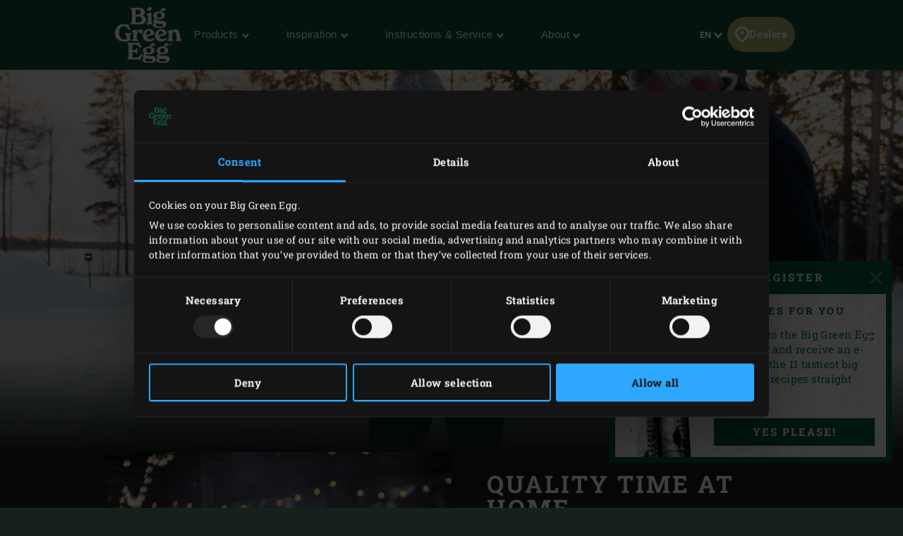

--- FILE ---
content_type: text/html; charset=UTF-8
request_url: https://www.biggreenegg.eu/en/
body_size: 135610
content:

<!doctype html>
<html lang="en-GB">
    <head>
        <meta charset="utf-8">
        <meta http-equiv="X-UA-Compatible" content="IE=edge">
        <meta name="viewport" content="width=device-width, initial-scale=1">
        <meta name="description" content="Meet Big Green Egg, the global market leader in the field of kamados. Discover our products and become inspired to prepare the tastiest dishes!">
        <title>Big Green Egg – The original kamado</title>

        <meta property="og:title" content="Big Green Egg – The original kamado">
        <meta property="og:site_name" content="Big Green Egg">
        <meta property="og:url" content="https://www.biggreenegg.eu/en/">
        <meta property="og:type" content="article">
        <meta property="og:description" content="Meet Big Green Egg, the global market leader in the field of kamados. Discover our products and become inspired to prepare the tastiest dishes!">
        <meta property="og:image" content="https://assets.biggreenegg.eu/app/uploads/2024/06/13091612/topimage-50-years-big-green-egg-800x533px.jpg">

        <meta name="facebook-domain-verification" content="xhm1g5b5sttqxa6ywiwtb8idws1sdr">

        
                    <link rel="stylesheet" href="/assets/app.d9032764.css">
        
        <script>
            var cookiebotPageLang = 'en';
            var gtmId = 'GTM-NNXXM2';
        </script>

                <script>
            (function () {
                function t (t, e, r) {
                    if ("cookie" === t) {
                        var n = document.cookie.split(";");
                        for (var o = 0; o < n.length; o++) {
                            var i = n[o].split("=");
                            if (i[0].trim() === e) return i[1]
                        }
                    } else if ("localStorage" === t)
                        return localStorage.getItem(e);
                    else if ("jsVariable" === t)
                        return window[e];
                    else
                        console.warn("invalid uid source", t)
                }

                function e (e, r, n) {
                    var o = document.createElement("script");
                    var y = document.querySelector('[nonce]');
                    y && o.setAttribute('nonce', y.nonce || y.getAttribute('nonce'));
                    o.async = !0, o.src = r, e.insertBefore(o, n)
                }

                function r (r, n, o, i, a) {
                    var c, s = !1;
                    try {
                        var u = navigator.userAgent, f = /Version\/([0-9\._]+)(.*Mobile)?.*Safari.*/.exec(u);
                        f && parseFloat(f[1]) >= 16.4 && (c = t(o, i, ""), s = !0)
                    } catch (t) {
                        console.error(t)
                    }
                    var l = window[a] = window[a] || [];
                    l.push({"gtm.start": (new Date).getTime(), event: "gtm.js"});
                    var g = r + "/TjMzQjVQJmVu.js?tg=" + n + (s ? "&enableCK=true" : "") + (c ? "&mcookie=" + encodeURIComponent(c) : ""),
                        d = document.getElementsByTagName("script")[0];
                    e(d.parentNode, g, d)
                }

                r('https://tagging.biggreenegg.eu', "NNXXM2", "cookie", "_taggingmk", "dataLayer")
            })();
        </script>
        
        
        <script type="text/plain" data-cookieconsent="marketing">
            VideoPopupHelper.loadYoutubeApi();
        </script>

        <link rel="icon" size="16x16" href="/assets/images/favicons/favicon-16x16.f4c04154.png">
        <link rel="icon" size="32x32" href="/assets/images/favicons/favicon-32x32.bd6e369a.png">
        <link rel="icon" size="96x96" href="/assets/images/favicons/favicon-96x96.5e19916d.png">
        <link rel="icon" size="194x194" href="/assets/images/favicons/favicon-194x194.86ba0e64.png">

        <link rel="apple-touch-icon" sizes="57x57" href="/assets/images/favicons/apple-touch-icon-57x57.37421c59.png">
        <link rel="apple-touch-icon" sizes="60x60" href="/assets/images/favicons/apple-touch-icon-60x60.ea646c1d.png">
        <link rel="apple-touch-icon" sizes="72x72" href="/assets/images/favicons/apple-touch-icon-72x72.6e8d7d32.png">
        <link rel="apple-touch-icon" sizes="76x76" href="/assets/images/favicons/apple-touch-icon-76x76.63c6104d.png">
        <link rel="apple-touch-icon" sizes="114x114" href="/assets/images/favicons/apple-touch-icon-180x180.1eeb302a.png">
        <link rel="apple-touch-icon" sizes="114x114" href="/assets/images/favicons/apple-touch-icon-114x114.e773e0bb.png">
        <link rel="apple-touch-icon" sizes="120x120" href="/assets/images/favicons/apple-touch-icon-120x120.f6c1bbd5.png">
        <link rel="apple-touch-icon" sizes="144x144" href="/assets/images/favicons/apple-touch-icon-144x144.3e1e6b33.png">
        <link rel="apple-touch-icon" sizes="152x152" href="/assets/images/favicons/apple-touch-icon-152x152.e8290bbe.png">
        <link rel="apple-touch-icon" sizes="180x180" href="/assets/images/favicons/apple-touch-icon-180x180.1eeb302a.png">
        <link rel="apple-touch-icon-precomposed" href="/assets/images/favicons/apple-touch-icon-precomposed.a005d1e9.png">

        <link rel="manifest" crossorigin="use-credentials" href="/assets/images/favicons/manifest.d00db423.json">
        <link rel="icon" sizes="36x36" href="/assets/images/favicons/android-chrome-36x36.750ef19c.png">
        <link rel="icon" sizes="48x48" href="/assets/images/favicons/android-chrome-48x48.aeb53dce.png">
        <link rel="icon" sizes="72x72" href="/assets/images/favicons/android-chrome-72x72.ac9f4ab3.png">
        <link rel="icon" sizes="96x96" href="/assets/images/favicons/android-chrome-96x96.4a635e4c.png">
        <link rel="icon" sizes="144x144" href="/assets/images/favicons/android-chrome-144x144.3bac6c80.png">
        <link rel="icon" sizes="192x192" href="/assets/images/favicons/android-chrome-192x192.464ddb36.png">

        <link rel="mask-icon" href="/assets/images/favicons/safari-pinned-tab.ff0b05d6.svg" color="#006a4f">

        
        <meta name="msapplication-TileColor" content="#006a4f">
        <meta name="msapplication-TileImage" content="/assets/images/favicons/mstile-144x144.a573ea58.png">
        <meta name="application-name" content="Name">
        <meta name="msapplication-tooltip" content="Tooltip">
        <meta name="msapplication-config" content="/assets/images/favicons/browserconfig.92fd9ca5.xml">                                                                                                 <link rel="alternate" href="https://www.biggreenegg.eu/en/" hreflang="en" />
                                                                                                                    <link rel="alternate" href="https://www.biggreenegg.eu/nl/" hreflang="nl" />
                                                                                                                    <link rel="alternate" href="https://www.biggreenegg.eu/de/" hreflang="de-DE" />
                                                                                                                    <link rel="alternate" href="https://www.biggreenegg.eu/bg/" hreflang="bg" />
                                                                                                                    <link rel="alternate" href="https://www.biggreenegg.eu/cz/" hreflang="cs" />
                                                                                                                    <link rel="alternate" href="https://www.biggreenegg.eu/dk/" hreflang="da" />
                                                                                                                    <link rel="alternate" href="https://www.biggreenegg.eu/ee/" hreflang="et" />
                                                                                                                    <link rel="alternate" href="https://www.biggreenegg.eu/fi/" hreflang="fi" />
                                                                                                                    <link rel="alternate" href="https://www.biggreenegg.eu/fr/" hreflang="fr" />
                                                                                                                    <link rel="alternate" href="https://www.biggreenegg.eu/gr/" hreflang="el" />
                                                                                                                    <link rel="alternate" href="https://www.biggreenegg.eu/hu/" hreflang="hu" />
                                                                                                                    <link rel="alternate" href="https://www.biggreenegg.eu/it/" hreflang="it" />
                                                                                                                    <link rel="alternate" href="https://www.biggreenegg.eu/lv/" hreflang="lv" />
                                                                                                                    <link rel="alternate" href="https://www.biggreenegg.eu/lt/" hreflang="lt" />
                                                                                                                    <link rel="alternate" href="https://www.biggreenegg.eu/no/" hreflang="no" />
                                                                                                                    <link rel="alternate" href="https://www.biggreenegg.eu/pl/" hreflang="pl" />
                                                                                                                                <link rel="alternate" href="https://www.biggreenegg.eu/sk/" hreflang="sk" />
                                                                                                                    <link rel="alternate" href="https://www.biggreenegg.eu/si/" hreflang="sl" />
                                                                                                                    <link rel="alternate" href="https://www.biggreenegg.eu/es/" hreflang="es" />
                                                                                                                    <link rel="alternate" href="https://www.biggreenegg.eu/se/" hreflang="sv" />
                                                                                                                    <link rel="alternate" href="https://www.biggreenegg.eu/tr/" hreflang="tr" />
                                                                                                                    <link rel="alternate" href="https://www.biggreenegg.eu/be_nl/" hreflang="nl-BE" />
                                                                                                                    <link rel="alternate" href="https://www.biggreenegg.eu/be_fr/" hreflang="fr-BE" />
                                                                                                                    <link rel="alternate" href="https://www.biggreenegg.eu/ch/" hreflang="de-CH" />
                                                                                                                    <link rel="alternate" href="https://www.biggreenegg.eu/at/" hreflang="de-AT" />
                                                                                                                    <link rel="alternate" href="https://www.biggreenegg.eu/al/" hreflang="sq" />
                                                                                                                    <link rel="alternate" href="https://www.biggreenegg.eu/ro/" hreflang="ro" />
                                                                                                                    <link rel="alternate" href="https://www.biggreenegg.eu/hr/" hreflang="hr" />
                                                                                                                    <link rel="alternate" href="https://www.biggreenegg.eu/cy/" hreflang="el-cy" />
                                                                                                                    <link rel="alternate" href="https://www.biggreenegg.eu/ch_fr/" hreflang="fr-ch" />
                        
                    <script type="application/ld+json">
    {"@context":"https:\/\/schema.org","@type":"Corporation","name":"Big Green Egg EU","alternateName":"Big Green Egg","url":"https:\/\/www.biggreenegg.eu\/en\/","logo":"https:\/\/assets.biggreenegg.eu\/app\/uploads\/2024\/11\/27084356\/biggreenegg-logo-primary-square-pantone343c.png","brand":{"@type":"Brand","name":"Big Green Egg"},"sameAs":["https:\/\/www.facebook.com\/BigGreenEggNederland\/","https:\/\/www.instagram.com\/biggreenegg_nl\/","https:\/\/www.youtube.com\/biggreeneggnederland","https:\/\/www.tiktok.com\/@biggreeneggnl","https:\/\/twitter.com\/BigGreenEgg_NL","https:\/\/nl.pinterest.com\/biggreeneggnl\/"],"contactPoint":[{"@type":"ContactPoint","telephone":"+31 857 60 24 24","contactType":"customer support","areaServed":"EN","availableLanguage":["English"]}]}
</script>
            </head>
    <body>
                <noscript>
            <iframe src="https://tagging.biggreenegg.eu/ns.html?id=GTM-NNXXM2"
                    height="0"
                    width="0"
                    style="display:none;visibility:hidden"></iframe>
        </noscript>
        
                <noscript>
            <iframe
                src="https://www.googletagmanager.com/ns.html?id=GTM-NNXXM2"
                height="0"
                width="0"
                style="display:none;visibility:hidden"></iframe>
        </noscript>
        
        
        
<header class="navbar navbar-fixed-top">
    <div class="desktop-header">
        <nav class="container flex-container nav-container">
            <div class="nav-menu">
                <a href="/en/"
                   class="navbar-brand hidden-sm-down">
                    <img src="/assets/images/biggreenegg-primary-logo.87c75441.svg"
                         alt="Big Green Egg">
                </a>
                <a href="/en/" class="navbar-brand hidden-md-up">
                    <img src="/assets/images/biggreenegg-primary-logo.87c75441.svg"
                         height="50"
                         alt="Big Green Egg">
                </a>

                <div class="nav-links menuitems-flex">
                                                                        
                                                                                                                    <div class="menuitem-spacer">
                                                            <button class="hidden-sm-down nav-toggle-item navbar-toggle navbar-items-header-text clean" nav-id="0" type="button" data-section="menu">
                                    Products <img class="nav-toggle-item navbar-toggle icon icon-sm" src="/assets/images/icons/down.aa7feeb3.svg" alt="">
                                </button>
                                                        </div>
                                                    
                                                                                                                    <div class="menuitem-spacer">
                                                            <button class="hidden-sm-down nav-toggle-item navbar-toggle navbar-items-header-text clean" nav-id="1" type="button" data-section="menu">
                                    Inspiration <img class="nav-toggle-item navbar-toggle icon icon-sm" src="/assets/images/icons/down.aa7feeb3.svg" alt="">
                                </button>
                                                        </div>
                                                    
                                                                                                                    <div class="menuitem-spacer">
                                                            <button class="hidden-sm-down nav-toggle-item navbar-toggle navbar-items-header-text clean" nav-id="2" type="button" data-section="menu">
                                    Instructions &#038; Service <img class="nav-toggle-item navbar-toggle icon icon-sm" src="/assets/images/icons/down.aa7feeb3.svg" alt="">
                                </button>
                                                        </div>
                                                    
                                                                                                                    <div class="menuitem-spacer">
                                                            <button class="hidden-sm-down nav-toggle-item navbar-toggle navbar-items-header-text clean" nav-id="3" type="button" data-section="menu">
                                    About <img class="nav-toggle-item navbar-toggle icon icon-sm" src="/assets/images/icons/down.aa7feeb3.svg" alt="">
                                </button>
                                                        </div>
                                                            </div>
            </div>

            <div class="nav-actions">
                <button class="nav-toggle-item" type="button" data-section="languages" nav-id="1974">
                    <span class="sr-only">Language</span> EN
                    <img class="icon icon-sm" src="/assets/images/icons/down.aa7feeb3.svg" alt="">
                </button>
                <a href="/en/products/dealers" class="nav-toggle-item nav-dealers-item">
                    <img class="icon valign-tb"
                         src="/assets/images/icons/dealers.056f7704.svg"
                         alt="">Dealers
                </a>
                            </div>
        </nav>
        <div class="navbar-overlays">
                                                                    
<div class="navbar-overlay" nav-overlay-id="0">
	<div class="navbar-overlay-section navbar-overlay-menu">
		<div class="container">
			<div class="row">
				<div class="col-xs-7 nav-links-rows">
																			<div class="wrapper">
									<a href="/en/products"><h6 class="text-center text-md-left">EGGs and accessoires</h6></a>
																			<div class="nav-links">
																					<a class="nav-link" href="/en/products/models" >
																									<img class="img-icon"  src="/assets/images/icons/headerMenu/Models.f24ad7ae.svg"  alt="">
																								<div>
													<div class="submenu-title-aligner">
														<h6 class="submenu-title">Models</h6>
													</div>
													<span class="submenu-description">Find the model that suits you.</span>
												</div>
											</a>
																					<a class="nav-link" href="/en/build-your-kamado" >
																									<img class="img-icon"  src="/assets/images/icons/headerMenu/Egg.0ba81555.svg"  alt="">
																								<div>
													<div class="submenu-title-aligner">
														<h6 class="submenu-title">Build your kamado</h6>
													</div>
													<span class="submenu-description">How does the EGG look in your garden? Try it out!</span>
												</div>
											</a>
																					<a class="nav-link" href="/en/products/accessories" >
																									<img class="img-icon"  src="/assets/images/icons/headerMenu/Accessories.9a1d7175.svg"  alt="">
																								<div>
													<div class="submenu-title-aligner">
														<h6 class="submenu-title">Accessories</h6>
													</div>
													<span class="submenu-description">Get even more from your EGG.</span>
												</div>
											</a>
																					<a class="nav-link" href="https://www.biggreenegg.eu/en/products/accessories?categories%5B0%5D=Essentials" >
																									<img class="img-icon"  src="/assets/images/icons/headerMenu/Certificate.38517a3c.svg"  alt="">
																								<div>
													<div class="submenu-title-aligner">
														<h6 class="submenu-title">Essentials</h6>
													</div>
													<span class="submenu-description">The most important accessories.</span>
												</div>
											</a>
																					<a class="nav-link" href="/en/products/dealers" >
																									<img class="img-icon"  src="/assets/images/icons/headerMenu/Location.92204476.svg"  alt="">
																								<div>
													<div class="submenu-title-aligner">
														<h6 class="submenu-title">Dealers</h6>
													</div>
													<span class="submenu-description">Find a dealer.</span>
												</div>
											</a>
																			</div>
																	</div>

														<div class="wrapper">
									<a href="https://www.biggreenegg.eu/en/"><h6 class="text-center text-md-left">Fan items and information</h6></a>
																			<div class="nav-links">
																					<a class="nav-link" href="https://fanshop.biggreenegg.eu/" >
																									<img class="img-icon"  src="/assets/images/icons/headerMenu/Soap.a5bcd7f1.svg"  alt="">
																								<div>
													<div class="submenu-title-aligner">
														<h6 class="submenu-title">Fan shop</h6>
													</div>
													<span class="submenu-description">For the nicest fan items.</span>
												</div>
											</a>
																					<a class="nav-link" href="/en/product-magazine" >
																									<img class="img-icon"  src="/assets/images/icons/headerMenu/Magazine.7be00737.svg"  alt="">
																								<div>
													<div class="submenu-title-aligner">
														<h6 class="submenu-title">Product Magazine</h6>
													</div>
													<span class="submenu-description">Product information and inspiration.</span>
												</div>
											</a>
																			</div>
																	</div>

															</div>

				<div class="col-xs-5 additional-feature-block">
											<h6 class="text-center text-md-left">Popular</h6>
						<div class="feature-blocks">
																							    <a class="feature-block-link" href="https://www.biggreenegg.eu/en/products/models" target=>
                                									<div class="feature-block">
																				<div class="image">
											<img src="https://assets.biggreenegg.eu/app/uploads/2024/08/26084936/modellen.jpg" alt=""/>
										</div>
																				<div class="section-right">
											<div class="content">
																									<h6>Models</h6>
																																					<span class="description">Meet the Big Green Egg family.</span>
																							</div>
																						<div class="link">
																									<img class="icon" src="/assets/images/icons/headerMenu/Arrow.6b2ba502.svg" alt=""/>
																								<span>Read more</span>
											</div>
																					</div>
									</div>
                                								    </a>
                                																							    <a class="feature-block-link" href="https://www.biggreenegg.eu/en/its-a-big-deal" target=>
                                									<div class="feature-block">
																				<div class="image">
											<img src="https://assets.biggreenegg.eu/app/uploads/2026/01/06165037/populair-package-deals-176x100px.png" alt=""/>
										</div>
																				<div class="section-right">
											<div class="content">
																									<h6>It&#039;s a Big Deal.</h6>
																																					<span class="description">Promotional actions 2026.</span>
																							</div>
																						<div class="link">
																									<img class="icon" src="/assets/images/icons/headerMenu/Arrow.6b2ba502.svg" alt=""/>
																								<span>View deals</span>
											</div>
																					</div>
									</div>
                                								    </a>
                                																							    <a class="feature-block-link" href="https://www.biggreenegg.eu/en/products/dealers" target=>
                                									<div class="feature-block">
																				<div class="image">
											<img src="https://assets.biggreenegg.eu/app/uploads/2024/08/26085100/dealer-klein.jpg" alt=""/>
										</div>
																				<div class="section-right">
											<div class="content">
																									<h6>Dealers</h6>
																																					<span class="description">Find a dealer in your area.</span>
																							</div>
																						<div class="link">
																									<img class="icon" src="/assets/images/icons/headerMenu/Arrow.6b2ba502.svg" alt=""/>
																								<span>Find a dealer</span>
											</div>
																					</div>
									</div>
                                								    </a>
                                													</div>
															</div>
			</div>
		</div>
	</div>
</div>
                                                        
<div class="navbar-overlay" nav-overlay-id="1">
	<div class="navbar-overlay-section navbar-overlay-menu">
		<div class="container">
			<div class="row">
				<div class="col-xs-7 nav-links-rows">
																			<div class="wrapper">
									<a href="/en/inspiration"><h6 class="text-center text-md-left">Inspiration</h6></a>
																			<div class="nav-links">
																					<a class="nav-link" href="/en/inspiration/recipes" >
																									<img class="img-icon"  src="/assets/images/icons/headerMenu/Utensils.edd7ecbe.svg"  alt="">
																								<div>
													<div class="submenu-title-aligner">
														<h6 class="submenu-title">Recipes &amp; menus</h6>
													</div>
													<span class="submenu-description">Tonight you&#039;re the chef.</span>
												</div>
											</a>
																					<a class="nav-link" href="/en/inspiration/blog-and-events" >
																									<img class="img-icon"  src="/assets/images/icons/headerMenu/Book.bb310e7e.svg"  alt="">
																								<div>
													<div class="submenu-title-aligner">
														<h6 class="submenu-title">Blogs &amp; events</h6>
													</div>
													<span class="submenu-description">Read our blogs full of inspiration.</span>
												</div>
											</a>
																					<a class="nav-link" href="/en/inspiration/inspiration-today" >
																									<img class="img-icon"  src="/assets/images/icons/headerMenu/Newsletter.a8b47a4f.svg"  alt="">
																								<div>
													<div class="submenu-title-aligner">
														<h6 class="submenu-title">Newsletter</h6>
													</div>
													<span class="submenu-description">Get the latest recipes and news.</span>
												</div>
											</a>
																					<a class="nav-link" href="/en/modusoperandi" >
																									<img class="img-icon"  src="/assets/images/icons/headerMenu/Cookbook.b68296e1.svg"  alt="">
																								<div>
													<div class="submenu-title-aligner">
														<h6 class="submenu-title">Modus Operandi</h6>
													</div>
													<span class="submenu-description">+300 recipes for your Big Green Egg.</span>
												</div>
											</a>
																			</div>
																	</div>

														<div class="wrapper">
									<a href="/en/gastronomy"><h6 class="text-center text-md-left">Gastronomy</h6></a>
																			<div class="nav-links">
																					<a class="nav-link" href="/en/discover-the-big-green-egg" >
																									<img class="img-icon"  src="/assets/images/icons/headerMenu/Search.c1705405.svg"  alt="">
																								<div>
													<div class="submenu-title-aligner">
														<h6 class="submenu-title">Discover</h6>
													</div>
													<span class="submenu-description"></span>
												</div>
											</a>
																					<a class="nav-link" href="/en/think-like-a-pro-think-big" >
																									<img class="img-icon"  src="/assets/images/icons/headerMenu/Lightbulb.a3cf0537.svg"  alt="">
																								<div>
													<div class="submenu-title-aligner">
														<h6 class="submenu-title">Think like a pro</h6>
													</div>
													<span class="submenu-description"></span>
												</div>
											</a>
																			</div>
																	</div>

															</div>

				<div class="col-xs-5 additional-feature-block">
											<h6 class="text-center text-md-left">Popular</h6>
						<div class="feature-blocks">
																							    <a class="feature-block-link" href="https://fanshop.biggreenegg.eu/en/books/evergreens-boek-nl-limited-edition" target=_blank>
                                									<div class="feature-block">
																				<div class="image">
											<img src="https://assets.biggreenegg.eu/app/uploads/2024/08/26083634/evergreens.jpg" alt=""/>
										</div>
																				<div class="section-right">
											<div class="content">
																									<h6>Evergreens from around Europe</h6>
																																					<span class="description">Crowning our 50-year golden jubilee.</span>
																							</div>
																						<div class="link">
																									<img class="icon" src="/assets/images/icons/headerMenu/Arrow.6b2ba502.svg" alt=""/>
																								<span>Read more</span>
											</div>
																					</div>
									</div>
                                								    </a>
                                																							    <a class="feature-block-link" href="https://www.biggreenegg.eu/en/inspiration/inspiration-today" target=>
                                									<div class="feature-block">
																				<div class="image">
											<img src="https://assets.biggreenegg.eu/app/uploads/2024/08/27103443/recipes.jpg" alt=""/>
										</div>
																				<div class="section-right">
											<div class="content">
																									<h6>Newsletter</h6>
																																					<span class="description">Receive our monthly newsletter for the latest and tastiest.</span>
																							</div>
																						<div class="link">
																									<img class="icon" src="/assets/images/icons/headerMenu/Arrow.6b2ba502.svg" alt=""/>
																								<span>Subscribe</span>
											</div>
																					</div>
									</div>
                                								    </a>
                                																							    <a class="feature-block-link" href="https://www.biggreenegg.eu/en/modusoperandi" target=>
                                									<div class="feature-block">
																				<div class="image">
											<img src="https://assets.biggreenegg.eu/app/uploads/2024/08/26083855/modus-v3.jpg" alt=""/>
										</div>
																				<div class="section-right">
											<div class="content">
																									<h6>Modus Operandi</h6>
																																					<span class="description">+300 recipes for your Big Green Egg.</span>
																							</div>
																						<div class="link">
																									<img class="icon" src="/assets/images/icons/headerMenu/Arrow.6b2ba502.svg" alt=""/>
																								<span>Read more</span>
											</div>
																					</div>
									</div>
                                								    </a>
                                													</div>
															</div>
			</div>
		</div>
	</div>
</div>
                                                        
<div class="navbar-overlay" nav-overlay-id="2">
	<div class="navbar-overlay-section navbar-overlay-menu">
		<div class="container">
			<div class="row">
				<div class="col-xs-7 nav-links-rows">
																			<div class="wrapper">
									<a href="/en/instructions-and-service"><h6 class="text-center text-md-left">Instructions</h6></a>
																			<div class="nav-links">
																					<a class="nav-link" href="/en/using-the-big-green-egg" >
																									<img class="img-icon"  src="/assets/images/icons/headerMenu/Question.d74fb1c9.svg"  alt="">
																								<div>
													<div class="submenu-title-aligner">
														<h6 class="submenu-title">Using the Big Green Egg</h6>
													</div>
													<span class="submenu-description">This is how a Big Green Egg works.</span>
												</div>
											</a>
																					<a class="nav-link" href="/en/assembly" >
																									<img class="img-icon"  src="/assets/images/icons/headerMenu/Tools.322ab5b8.svg"  alt="">
																								<div>
													<div class="submenu-title-aligner">
														<h6 class="submenu-title">Assembly</h6>
													</div>
													<span class="submenu-description">Setting up your EGG.</span>
												</div>
											</a>
																					<a class="nav-link" href="/en/cleaning" >
																									<img class="img-icon"  src="/assets/images/icons/headerMenu/Soap.a5bcd7f1.svg"  alt="">
																								<div>
													<div class="submenu-title-aligner">
														<h6 class="submenu-title">Cleaning</h6>
													</div>
													<span class="submenu-description">Keeping it clean and green.</span>
												</div>
											</a>
																					<a class="nav-link" href="/en/manuals" >
																									<img class="img-icon"  src="/assets/images/icons/headerMenu/Manual.48504a0f.svg"  alt="">
																								<div>
													<div class="submenu-title-aligner">
														<h6 class="submenu-title">Manuals</h6>
													</div>
													<span class="submenu-description">How it&#039;s done.</span>
												</div>
											</a>
																					<a class="nav-link" href="/en/maintenance" >
																									<img class="img-icon"  src="/assets/images/icons/headerMenu/Maintenance.c4dea1e6.svg"  alt="">
																								<div>
													<div class="submenu-title-aligner">
														<h6 class="submenu-title">Maintenance</h6>
													</div>
													<span class="submenu-description">How to make sure your EGG lasts a lifetime.</span>
												</div>
											</a>
																			</div>
																	</div>

														<div class="wrapper">
									<a href="/en/instructions-and-service"><h6 class="text-center text-md-left">Service</h6></a>
																			<div class="nav-links">
																					<a class="nav-link" href="/en/instructions-and-service/register" >
																									<img class="img-icon"  src="/assets/images/icons/headerMenu/Certificate.38517a3c.svg"  alt="">
																								<div>
													<div class="submenu-title-aligner">
														<h6 class="submenu-title">Register</h6>
													</div>
													<span class="submenu-description">Register your EGG for a lifetime warranty.</span>
												</div>
											</a>
																					<a class="nav-link" href="/en/service-and-warranty" >
																									<img class="img-icon"  src="/assets/images/icons/headerMenu/Heart.4a52e356.svg"  alt="">
																								<div>
													<div class="submenu-title-aligner">
														<h6 class="submenu-title">Service &amp; warranty</h6>
													</div>
													<span class="submenu-description">Discover our first-class service.</span>
												</div>
											</a>
																			</div>
																	</div>

															</div>

				<div class="col-xs-5 additional-feature-block">
											<h6 class="text-center text-md-left">Important</h6>
						<div class="feature-blocks">
																							    <a class="feature-block-link" href="https://www.biggreenegg.eu/en/instructions-and-service/register" target=>
                                									<div class="feature-block">
																				<div class="image">
											<img src="https://assets.biggreenegg.eu/app/uploads/2024/08/26084936/modellen.jpg" alt=""/>
										</div>
																				<div class="section-right">
											<div class="content">
																									<h6>Register</h6>
																																					<span class="description">Register your EGG for lifetime warranty.</span>
																							</div>
																						<div class="link">
																									<img class="icon" src="/assets/images/icons/headerMenu/Arrow.6b2ba502.svg" alt=""/>
																								<span>Register</span>
											</div>
																					</div>
									</div>
                                								    </a>
                                																							    <a class="feature-block-link" href="https://www.biggreenegg.eu/en/manuals" target=>
                                									<div class="feature-block">
																				<div class="image">
											<img src="https://assets.biggreenegg.eu/app/uploads/2024/08/26090623/handleidingen.jpg" alt=""/>
										</div>
																				<div class="section-right">
											<div class="content">
																									<h6>Manuals</h6>
																																					<span class="description">Assembly and use of your Big Green Egg.</span>
																							</div>
																						<div class="link">
																									<img class="icon" src="/assets/images/icons/headerMenu/Arrow.6b2ba502.svg" alt=""/>
																								<span>Read more</span>
											</div>
																					</div>
									</div>
                                								    </a>
                                													</div>
															</div>
			</div>
		</div>
	</div>
</div>
                                                        
<div class="navbar-overlay" nav-overlay-id="3">
	<div class="navbar-overlay-section navbar-overlay-menu">
		<div class="container">
			<div class="row">
				<div class="col-xs-7 nav-links-rows">
																			<div class="wrapper">
									<a href="/en/about-big-green-egg"><h6 class="text-center text-md-left">Big Green Egg</h6></a>
																			<div class="nav-links">
																					<a class="nav-link" href="/en/unique-product" >
																									<img class="img-icon"  src="/assets/images/icons/headerMenu/Egg.0ba81555.svg"  alt="">
																								<div>
													<div class="submenu-title-aligner">
														<h6 class="submenu-title">Unique product</h6>
													</div>
													<span class="submenu-description">What is the secret behind the Big Green Egg?</span>
												</div>
											</a>
																					<a class="nav-link" href="/en/long-history" >
																									<img class="img-icon"  src="/assets/images/icons/headerMenu/History.63de9a72.svg"  alt="">
																								<div>
													<div class="submenu-title-aligner">
														<h6 class="submenu-title">Origin</h6>
													</div>
													<span class="submenu-description">Over 3,000 years of history.</span>
												</div>
											</a>
																					<a class="nav-link" href="/en/special-story" >
																									<img class="img-icon"  src="/assets/images/icons/headerMenu/Heart.4a52e356.svg"  alt="">
																								<div>
													<div class="submenu-title-aligner">
														<h6 class="submenu-title">Special story</h6>
													</div>
													<span class="submenu-description">The Evergreen story.</span>
												</div>
											</a>
																			</div>
																	</div>

														<div class="wrapper">
									<a href="/en/contact"><h6 class="text-center text-md-left">About us</h6></a>
																			<div class="nav-links">
																					<a class="nav-link" href="/en/contact" >
																									<img class="img-icon"  src="/assets/images/icons/headerMenu/Contact.c7205e77.svg"  alt="">
																								<div>
													<div class="submenu-title-aligner">
														<h6 class="submenu-title">Contact</h6>
													</div>
													<span class="submenu-description">Any questions? Get in touch.</span>
												</div>
											</a>
																			</div>
																	</div>

															</div>

				<div class="col-xs-5 additional-feature-block">
											<h6 class="text-center text-md-left">New</h6>
						<div class="feature-blocks">
																							    <a class="feature-block-link" href="https://www.biggreenegg.eu/en/special-story" target=>
                                									<div class="feature-block">
																				<div class="image">
											<img src="https://assets.biggreenegg.eu/app/uploads/2024/08/27125255/geschiedenis.jpg" alt=""/>
										</div>
																				<div class="section-right">
											<div class="content">
																									<h6>Our special story</h6>
																																					<span class="description">The history of the Evergreen.</span>
																							</div>
																						<div class="link">
																									<img class="icon" src="/assets/images/icons/headerMenu/Arrow.6b2ba502.svg" alt=""/>
																								<span>Read more</span>
											</div>
																					</div>
									</div>
                                								    </a>
                                													</div>
															</div>
			</div>
		</div>
	</div>
</div>
                                        <div class="navbar-overlay languages" nav-overlay-id="1974">
                <div class="navbar-overlay-section navbar-overlay-languages">
                    <div class="container">
                        <div class="row">
                            <div class="col-xs-12">
                                <h2 class="heading o-50">Select your country/language</h2>
                                <hr>
                                <ol class="list-unstyled list-languages">
                                                                            <li class="active">
                                            <a href="/en/">
                                                <span class="flag-icon flag-icon-squared flag-icon-en"></span>
                                                English
                                            </a>
                                        </li>
                                                                            <li class="">
                                            <a href="/al/">
                                                <span class="flag-icon flag-icon-squared flag-icon-al"></span>
                                                Albania/Kosovo | Shqipëria/Kosova
                                            </a>
                                        </li>
                                                                            <li class="">
                                            <a href="/at/">
                                                <span class="flag-icon flag-icon-squared flag-icon-at"></span>
                                                Austria | Österreich
                                            </a>
                                        </li>
                                                                            <li class="">
                                            <a href="/be_nl/">
                                                <span class="flag-icon flag-icon-squared flag-icon-be_nl"></span>
                                                Belgium (Dutch) | België (Nederlands)
                                            </a>
                                        </li>
                                                                            <li class="">
                                            <a href="/be_fr/">
                                                <span class="flag-icon flag-icon-squared flag-icon-be_fr"></span>
                                                Belgium (French) | Belgique (Français)
                                            </a>
                                        </li>
                                                                            <li class="">
                                            <a href="/bg/">
                                                <span class="flag-icon flag-icon-squared flag-icon-bg"></span>
                                                Bulgaria | БЪЛГАРИЯ
                                            </a>
                                        </li>
                                                                            <li class="">
                                            <a href="/hr/">
                                                <span class="flag-icon flag-icon-squared flag-icon-hr"></span>
                                                Croatia | Hrvatska
                                            </a>
                                        </li>
                                                                            <li class="">
                                            <a href="/cy/">
                                                <span class="flag-icon flag-icon-squared flag-icon-cy"></span>
                                                Cyprus | Κύπρος
                                            </a>
                                        </li>
                                                                            <li class="">
                                            <a href="/cz/">
                                                <span class="flag-icon flag-icon-squared flag-icon-cz"></span>
                                                Czech Republic | Česká republika
                                            </a>
                                        </li>
                                                                            <li class="">
                                            <a href="/dk/">
                                                <span class="flag-icon flag-icon-squared flag-icon-dk"></span>
                                                Denmark | Danmark
                                            </a>
                                        </li>
                                                                            <li class="">
                                            <a href="/ee/">
                                                <span class="flag-icon flag-icon-squared flag-icon-ee"></span>
                                                Estonia | Eesti
                                            </a>
                                        </li>
                                                                            <li class="">
                                            <a href="/fi/">
                                                <span class="flag-icon flag-icon-squared flag-icon-fi"></span>
                                                Finland | Suomi
                                            </a>
                                        </li>
                                                                            <li class="">
                                            <a href="/fr/">
                                                <span class="flag-icon flag-icon-squared flag-icon-fr"></span>
                                                France | France
                                            </a>
                                        </li>
                                                                            <li class="">
                                            <a href="/de/">
                                                <span class="flag-icon flag-icon-squared flag-icon-de"></span>
                                                Germany | Deutschland
                                            </a>
                                        </li>
                                                                            <li class="">
                                            <a href="/gr/">
                                                <span class="flag-icon flag-icon-squared flag-icon-gr"></span>
                                                Greece | Ελλάδα
                                            </a>
                                        </li>
                                                                            <li class="">
                                            <a href="/hu/">
                                                <span class="flag-icon flag-icon-squared flag-icon-hu"></span>
                                                Hungary | Magyarország
                                            </a>
                                        </li>
                                                                            <li class="">
                                            <a href="/it/">
                                                <span class="flag-icon flag-icon-squared flag-icon-it"></span>
                                                Italy | Italia
                                            </a>
                                        </li>
                                                                            <li class="">
                                            <a href="/lv/">
                                                <span class="flag-icon flag-icon-squared flag-icon-lv"></span>
                                                Latvia | Latvija
                                            </a>
                                        </li>
                                                                            <li class="">
                                            <a href="/lt/">
                                                <span class="flag-icon flag-icon-squared flag-icon-lt"></span>
                                                Lithuania | Lietuva
                                            </a>
                                        </li>
                                                                            <li class="">
                                            <a href="/nl/">
                                                <span class="flag-icon flag-icon-squared flag-icon-nl"></span>
                                                The Netherlands | Nederland
                                            </a>
                                        </li>
                                                                            <li class="">
                                            <a href="/no/">
                                                <span class="flag-icon flag-icon-squared flag-icon-no"></span>
                                                Norway | Norge
                                            </a>
                                        </li>
                                                                            <li class="">
                                            <a href="/pl/">
                                                <span class="flag-icon flag-icon-squared flag-icon-pl"></span>
                                                Poland | Polska
                                            </a>
                                        </li>
                                                                            <li class="">
                                            <a href="/pt/">
                                                <span class="flag-icon flag-icon-squared flag-icon-pt"></span>
                                                Portugal | República Portuguesa
                                            </a>
                                        </li>
                                                                            <li class="">
                                            <a href="/ro/">
                                                <span class="flag-icon flag-icon-squared flag-icon-ro"></span>
                                                Romania | Romania
                                            </a>
                                        </li>
                                                                            <li class="">
                                            <a href="/sk/">
                                                <span class="flag-icon flag-icon-squared flag-icon-sk"></span>
                                                Slovakia | Slovensko
                                            </a>
                                        </li>
                                                                            <li class="">
                                            <a href="/si/">
                                                <span class="flag-icon flag-icon-squared flag-icon-si"></span>
                                                Slovenia | Slovenija
                                            </a>
                                        </li>
                                                                            <li class="">
                                            <a href="/es/">
                                                <span class="flag-icon flag-icon-squared flag-icon-es"></span>
                                                Spain | España
                                            </a>
                                        </li>
                                                                            <li class="">
                                            <a href="/se/">
                                                <span class="flag-icon flag-icon-squared flag-icon-se"></span>
                                                Sweden | Sverige
                                            </a>
                                        </li>
                                                                            <li class="">
                                            <a href="/ch_fr/">
                                                <span class="flag-icon flag-icon-squared flag-icon-ch_fr"></span>
                                                Switzerland (French) | Schweiz (Français)
                                            </a>
                                        </li>
                                                                            <li class="">
                                            <a href="/ch/">
                                                <span class="flag-icon flag-icon-squared flag-icon-ch"></span>
                                                Switzerland | Schweiz
                                            </a>
                                        </li>
                                                                            <li class="">
                                            <a href="/tr/">
                                                <span class="flag-icon flag-icon-squared flag-icon-tr"></span>
                                                Turkey | Türkiye
                                            </a>
                                        </li>
                                                                    </ol>
                            </div>
                        </div>
                    </div>
                </div>
            </div>
        </div>
    </div>

    <div class="mobile-header">
        <nav class="container flex-container nav-container">
            <div class="nav-menu">
                <div class="hidden-md-up">
                    <button class="nav-toggle-item navbar-toggle js-navbar-toggle" type="button" data-section="mobile-menu">
                    <span class="button-container">
                        <span class="sr-only">Menu</span>
                        <span class="top"></span>
                        <span class="middle"></span>
                        <span class="bottom"></span>
                    </span>
                    </button>
                </div>

                <a href="/en/" class="navbar-brand hidden-md-up">
                    <img src="/assets/images/biggreenegg-primary-logo.87c75441.svg"
                         height="50"
                         alt="Big Green Egg">
                </a>
            </div>
            <div class="nav-actions">
                <button class="nav-toggle-item nav-toggle-item-mobile" type="button" data-section="mobile-languages">
                    <span class="sr-only">Language</span> EN
                    <img class="icon icon-sm" src="/assets/images/icons/down.aa7feeb3.svg" alt="">
                </button>
                <a href="/en/products/dealers" class="nav-toggle-item nav-toggle-item-mobile nav-dealers-item">
                    <img class="icon valign-tb"
                         src="/assets/images/icons/dealers.056f7704.svg"
                         alt="">
                </a>
                            </div>
        </nav>
        <div class="navbar-overlay-mobile">
            <div class="navbar-overlay-menu mobile-menu hidden">
                <div class="container">
                    <div class="row">
                        <div class="col-xs-12 text-center text-md-left">
                                                            <ol class="list-unstyled first-level">
                                                                                    <li>
                <h2 class="heading">
            
                                    <a class="" href="/en/products" target="_self">Products</a>
                
                                  <img class="toggle-arrow icon icon-md" src="/assets/images/icons/down.aa7feeb3.svg" alt="" onclick="toggleNavbarSubMenu(this)">
                   </h2>
        
                <ol class="list-unstyled  submenu ">
                                    <li>
                    <h3 class="subheading">
                
                                    <a class="" href="/en/products" target="_self">EGGs and accessoires</a>
                
                </h3>
        
                <ol class="list-unstyled ">
                                    <li>
        
                                    <a class="" href="/en/products/models" target="_self">Models</a>
                
        
            </li>

                                    <li>
        
                                    <a class="" href="/en/build-your-kamado" target="_self">Build your kamado</a>
                
        
            </li>

                                    <li>
        
                                    <a class="" href="/en/products/accessories" target="_self">Accessories</a>
                
        
            </li>

                                    <li>
        
                                    <a class="" href="https://www.biggreenegg.eu/en/products/accessories?categories%5B0%5D=Essentials" target="_self">Essentials</a>
                
        
            </li>

                                    <li>
        
                                    <a class="" href="/en/products/dealers" target="_self">Dealers</a>
                
        
            </li>

                    </ol>
            </li>

                                    <li>
                    <h3 class="subheading">
                
                                    <a class="" href="https://www.biggreenegg.eu/en/" target="_self">Fan items and information</a>
                
                </h3>
        
                <ol class="list-unstyled ">
                                    <li>
        
                                    <a class="" href="https://fanshop.biggreenegg.eu/" target="_self">Fan shop</a>
                
        
            </li>

                                    <li>
        
                                    <a class="" href="/en/product-magazine" target="_self">Product Magazine</a>
                
        
            </li>

                    </ol>
            </li>

                    </ol>
            </li>

                                                                                    <li>
                <h2 class="heading">
            
                                    <a class="" href="/en/inspiration" target="_self">Inspiration</a>
                
                                  <img class="toggle-arrow icon icon-md" src="/assets/images/icons/down.aa7feeb3.svg" alt="" onclick="toggleNavbarSubMenu(this)">
                   </h2>
        
                <ol class="list-unstyled  submenu ">
                                    <li>
                    <h3 class="subheading">
                
                                    <a class="" href="/en/inspiration" target="_self">Inspiration</a>
                
                </h3>
        
                <ol class="list-unstyled ">
                                    <li>
        
                                    <a class="" href="/en/inspiration/recipes" target="_self">Recipes & menus</a>
                
        
            </li>

                                    <li>
        
                                    <a class="" href="/en/inspiration/blog-and-events" target="_self">Blogs & events</a>
                
        
            </li>

                                    <li>
        
                                    <a class="" href="/en/inspiration/inspiration-today" target="_self">Newsletter</a>
                
        
            </li>

                                    <li>
        
                                    <a class="" href="/en/modusoperandi" target="_self">Modus Operandi</a>
                
        
            </li>

                    </ol>
            </li>

                                    <li>
                    <h3 class="subheading">
                
                                    <a class="" href="/en/gastronomy" target="_self">Gastronomy</a>
                
                </h3>
        
                <ol class="list-unstyled ">
                                    <li>
        
                                    <a class="" href="/en/discover-the-big-green-egg" target="_self">Discover</a>
                
        
            </li>

                                    <li>
        
                                    <a class="" href="/en/think-like-a-pro-think-big" target="_self">Think like a pro</a>
                
        
            </li>

                    </ol>
            </li>

                    </ol>
            </li>

                                                                                    <li>
                <h2 class="heading">
            
                                    <a class="" href="/en/instructions-and-service" target="_self">Instructions &#038; Service</a>
                
                                  <img class="toggle-arrow icon icon-md" src="/assets/images/icons/down.aa7feeb3.svg" alt="" onclick="toggleNavbarSubMenu(this)">
                   </h2>
        
                <ol class="list-unstyled  submenu ">
                                    <li>
                    <h3 class="subheading">
                
                                    <a class="" href="/en/instructions-and-service" target="_self">Instructions</a>
                
                </h3>
        
                <ol class="list-unstyled ">
                                    <li>
        
                                    <a class="" href="/en/using-the-big-green-egg" target="_self">Using the Big Green Egg</a>
                
        
            </li>

                                    <li>
        
                                    <a class="" href="/en/assembly" target="_self">Assembly</a>
                
        
            </li>

                                    <li>
        
                                    <a class="" href="/en/cleaning" target="_self">Cleaning</a>
                
        
            </li>

                                    <li>
        
                                    <a class="" href="/en/manuals" target="_self">Manuals</a>
                
        
            </li>

                                    <li>
        
                                    <a class="" href="/en/maintenance" target="_self">Maintenance</a>
                
        
            </li>

                    </ol>
            </li>

                                    <li>
                    <h3 class="subheading">
                
                                    <a class="" href="/en/instructions-and-service" target="_self">Service</a>
                
                </h3>
        
                <ol class="list-unstyled ">
                                    <li>
        
                                    <a class="" href="/en/instructions-and-service/register" target="_self">Register</a>
                
        
            </li>

                                    <li>
        
                                    <a class="" href="/en/service-and-warranty" target="_self">Service & warranty</a>
                
        
            </li>

                    </ol>
            </li>

                    </ol>
            </li>

                                                                                    <li>
                <h2 class="heading">
            
                                    <a class="" href="/en/about-big-green-egg" target="_self">About</a>
                
                                  <img class="toggle-arrow icon icon-md" src="/assets/images/icons/down.aa7feeb3.svg" alt="" onclick="toggleNavbarSubMenu(this)">
                   </h2>
        
                <ol class="list-unstyled  submenu ">
                                    <li>
                    <h3 class="subheading">
                
                                    <a class="" href="/en/about-big-green-egg" target="_self">Big Green Egg</a>
                
                </h3>
        
                <ol class="list-unstyled ">
                                    <li>
        
                                    <a class="" href="/en/unique-product" target="_self">Unique product</a>
                
        
            </li>

                                    <li>
        
                                    <a class="" href="/en/long-history" target="_self">Origin</a>
                
        
            </li>

                                    <li>
        
                                    <a class="" href="/en/special-story" target="_self">Special story</a>
                
        
            </li>

                    </ol>
            </li>

                                    <li>
                    <h3 class="subheading">
                
                                    <a class="" href="/en/contact" target="_self">About us</a>
                
                </h3>
        
                <ol class="list-unstyled ">
                                    <li>
        
                                    <a class="" href="/en/contact" target="_self">Contact</a>
                
        
            </li>

                    </ol>
            </li>

                    </ol>
            </li>

                                                                    </ol>
                                                    </div>
                    </div>
                </div>
            </div>
            <div class="navbar-overlay-languages mobile-languages hidden">
                <div>
                    <div class="container">
                        <div class="row">
                            <div class="col-xs-12">
                                <h2 class="heading o-50">Select your country/language</h2>
                                <hr>
                                <ol class="list-unstyled list-languages">
                                                                            <li class="active">
                                            <a href="/en/">
                                                <span class="flag-icon flag-icon-squared flag-icon-en"></span>English
                                            </a>
                                        </li>
                                                                            <li>
                                            <a href="/al/">
                                                <span class="flag-icon flag-icon-squared flag-icon-al"></span>Albania/Kosovo | Shqipëria/Kosova
                                            </a>
                                        </li>
                                                                            <li>
                                            <a href="/at/">
                                                <span class="flag-icon flag-icon-squared flag-icon-at"></span>Austria | Österreich
                                            </a>
                                        </li>
                                                                            <li>
                                            <a href="/be_nl/">
                                                <span class="flag-icon flag-icon-squared flag-icon-be_nl"></span>Belgium (Dutch) | België (Nederlands)
                                            </a>
                                        </li>
                                                                            <li>
                                            <a href="/be_fr/">
                                                <span class="flag-icon flag-icon-squared flag-icon-be_fr"></span>Belgium (French) | Belgique (Français)
                                            </a>
                                        </li>
                                                                            <li>
                                            <a href="/bg/">
                                                <span class="flag-icon flag-icon-squared flag-icon-bg"></span>Bulgaria | БЪЛГАРИЯ
                                            </a>
                                        </li>
                                                                            <li>
                                            <a href="/hr/">
                                                <span class="flag-icon flag-icon-squared flag-icon-hr"></span>Croatia | Hrvatska
                                            </a>
                                        </li>
                                                                            <li>
                                            <a href="/cy/">
                                                <span class="flag-icon flag-icon-squared flag-icon-cy"></span>Cyprus | Κύπρος
                                            </a>
                                        </li>
                                                                            <li>
                                            <a href="/cz/">
                                                <span class="flag-icon flag-icon-squared flag-icon-cz"></span>Czech Republic | Česká republika
                                            </a>
                                        </li>
                                                                            <li>
                                            <a href="/dk/">
                                                <span class="flag-icon flag-icon-squared flag-icon-dk"></span>Denmark | Danmark
                                            </a>
                                        </li>
                                                                            <li>
                                            <a href="/ee/">
                                                <span class="flag-icon flag-icon-squared flag-icon-ee"></span>Estonia | Eesti
                                            </a>
                                        </li>
                                                                            <li>
                                            <a href="/fi/">
                                                <span class="flag-icon flag-icon-squared flag-icon-fi"></span>Finland | Suomi
                                            </a>
                                        </li>
                                                                            <li>
                                            <a href="/fr/">
                                                <span class="flag-icon flag-icon-squared flag-icon-fr"></span>France | France
                                            </a>
                                        </li>
                                                                            <li>
                                            <a href="/de/">
                                                <span class="flag-icon flag-icon-squared flag-icon-de"></span>Germany | Deutschland
                                            </a>
                                        </li>
                                                                            <li>
                                            <a href="/gr/">
                                                <span class="flag-icon flag-icon-squared flag-icon-gr"></span>Greece | Ελλάδα
                                            </a>
                                        </li>
                                                                            <li>
                                            <a href="/hu/">
                                                <span class="flag-icon flag-icon-squared flag-icon-hu"></span>Hungary | Magyarország
                                            </a>
                                        </li>
                                                                            <li>
                                            <a href="/it/">
                                                <span class="flag-icon flag-icon-squared flag-icon-it"></span>Italy | Italia
                                            </a>
                                        </li>
                                                                            <li>
                                            <a href="/lv/">
                                                <span class="flag-icon flag-icon-squared flag-icon-lv"></span>Latvia | Latvija
                                            </a>
                                        </li>
                                                                            <li>
                                            <a href="/lt/">
                                                <span class="flag-icon flag-icon-squared flag-icon-lt"></span>Lithuania | Lietuva
                                            </a>
                                        </li>
                                                                            <li>
                                            <a href="/nl/">
                                                <span class="flag-icon flag-icon-squared flag-icon-nl"></span>The Netherlands | Nederland
                                            </a>
                                        </li>
                                                                            <li>
                                            <a href="/no/">
                                                <span class="flag-icon flag-icon-squared flag-icon-no"></span>Norway | Norge
                                            </a>
                                        </li>
                                                                            <li>
                                            <a href="/pl/">
                                                <span class="flag-icon flag-icon-squared flag-icon-pl"></span>Poland | Polska
                                            </a>
                                        </li>
                                                                            <li>
                                            <a href="/pt/">
                                                <span class="flag-icon flag-icon-squared flag-icon-pt"></span>Portugal | República Portuguesa
                                            </a>
                                        </li>
                                                                            <li>
                                            <a href="/ro/">
                                                <span class="flag-icon flag-icon-squared flag-icon-ro"></span>Romania | Romania
                                            </a>
                                        </li>
                                                                            <li>
                                            <a href="/sk/">
                                                <span class="flag-icon flag-icon-squared flag-icon-sk"></span>Slovakia | Slovensko
                                            </a>
                                        </li>
                                                                            <li>
                                            <a href="/si/">
                                                <span class="flag-icon flag-icon-squared flag-icon-si"></span>Slovenia | Slovenija
                                            </a>
                                        </li>
                                                                            <li>
                                            <a href="/es/">
                                                <span class="flag-icon flag-icon-squared flag-icon-es"></span>Spain | España
                                            </a>
                                        </li>
                                                                            <li>
                                            <a href="/se/">
                                                <span class="flag-icon flag-icon-squared flag-icon-se"></span>Sweden | Sverige
                                            </a>
                                        </li>
                                                                            <li>
                                            <a href="/ch_fr/">
                                                <span class="flag-icon flag-icon-squared flag-icon-ch_fr"></span>Switzerland (French) | Schweiz (Français)
                                            </a>
                                        </li>
                                                                            <li>
                                            <a href="/ch/">
                                                <span class="flag-icon flag-icon-squared flag-icon-ch"></span>Switzerland | Schweiz
                                            </a>
                                        </li>
                                                                            <li>
                                            <a href="/tr/">
                                                <span class="flag-icon flag-icon-squared flag-icon-tr"></span>Turkey | Türkiye
                                            </a>
                                        </li>
                                                                    </ol>
                            </div>
                        </div>
                    </div>
                </div>
            </div>
        </div>
    </div>
</header>

        <main>
                        <section class="videoheader videoheader-home">
                <div class="videoheader__overlay"></div>
                <div class="videoheader__video-wrapper">
            <video
                    class="videoheader__video"
                    aria-hidden="true"
                    muted
                    autoplay
                    loop
                    playsinline
                    poster="https://assets.biggreenegg.eu/app/uploads/2026/01/12163514/bge-wintertime-is-cooking-time-header.00-00-00-00.still002-1600x681.jpg"
            >
                <source src="https://assets.biggreenegg.eu/app/uploads/2026/01/12163522/bge-wintertime-is-cooking-time-header-1.mp4" type="video/mp4">
                Your browser does not support the video tag.
            </video>
            <div class="videoheader__content">
                <h1 class="text-center">Big Green Egg</h1>
                <h2 class="text-center">The Original Kamado since '74</h2>
            </div>
            <div class="videoheader__scroll">
                <span class="videoheader__scroll__text">SCROLL</span>
                <span class="videoheader__scroll__animate"></span>
            </div>
        </div>
    </section>

    
<section>
    <div class="container">
        <h2 class="section-header text-center sr-only">Stories</h2>
                        
    
            <div class="row block">
            <div class="col-xs-12 col-sm-6 block-visual">
                                    <figure>
                        <img class="img-fluid" src="https://assets.biggreenegg.eu/app/uploads/2025/01/02120200/vierkant-quality-time-at-home-winter-800x800px.jpg" alt="">
                    </figure>
                            </div>
            <div class="col-xs-12 col-sm-6 block-content">
                                    <h2>Quality Time at Home</h2>
                                
                <p>Create the most beautiful moments with the Big Green Egg, the world&#8217;s most popular kamado BBQ –and it has been for over 50 years now. Big Green Egg isn&#8217;t known as <strong>The Original </strong>for nothing.</p>
<p>Work with the most delicious ingredients, made even more flavoursome by cooking them on the Big Green Egg. Make memories and enjoy the finest flavours, together with friends and family.</p>
<p>At Big Green Egg, quality comes first in everything we do,from the raw materials and parts to the design and ease of use. When you opt for Big Green Egg, you are choosing the original, the very best ceramic, unparalleled service and a limited lifetime warranty.</p>


                                    <p class="m-0">
                        <a href="https://www.biggreenegg.eu/en/the-bigger-choice" class="a-primary" >Discover the Big Green Egg <img class="icon" src="/assets/images/icons/arrow-link.930a8421.svg" alt=""></a>
                    </p>
                            </div>
        </div>
    
                        
    
            <div class="row swap-md-order block">
            <div class="col-xs-12 col-sm-6 block-visual">
                                    <figure>
                        <img class="img-fluid" src="https://assets.biggreenegg.eu/app/uploads/2021/12/08211511/vierkant-winter-800x800-1.jpg" alt="Big Green Egg kamado large in the snow">
                    </figure>
                            </div>
            <div class="col-xs-12 col-sm-6 text-md-right block-content">
                                    <h2>The Original</h2>
                                
                <p>The Big Green Egg has been on the market since 1974. Inspired by traditional Eastern kamado ovens, but improved and adapted to be used as a barbecue too. It was the first kamado brand as we know it today. The Big Green Egg was gradually perfected to become a fully-fledged, durable and reliable cooking appliance with exceptional characteristics, including flavour, durability and temperature control. And we continue to innovate, drawing on over 50 years of know-how.</p>


                                    <p class="m-0">
                        <a href="https://www.biggreenegg.eu/en/inspiration/blog-and-events/50-years-big-green-egg" class="a-primary"  target="_blank" rel="noopener" >More info <img class="icon" src="/assets/images/icons/arrow-link.930a8421.svg" alt=""></a>
                    </p>
                            </div>
        </div>
    
                        
    
            <div class="row block">
            <div class="col-xs-12 col-sm-6 block-visual">
                                    <figure>
                        <img class="img-fluid" src="https://assets.biggreenegg.eu/app/uploads/2020/08/19135353/grote-thermometer-uit-201705shoot-v3.jpg" alt="Temperature gauge of the Big Green Egg">
                    </figure>
                            </div>
            <div class="col-xs-12 col-sm-6 block-content">
                                    <h2>Ceramic</h2>
                                
                <p>The strength of a kamado lies in the ceramic used and it is precisely in that area where there is a big difference in quality. The Big Green Egg is made of the finest ceramic and has been the only kamado produced in Mexico since the mid-1990s. Our ceramics consist of a unique and carefully balanced composition of clay, and undergoes a lengthy firing process. This gives the ceramic a fine structure. It also makes it strong and durable, and ingredients and dishes are flavourful and juicy because the fine ceramic absorb little moisture.</p>


                                    <p class="m-0">
                        <a href="https://www.biggreenegg.eu/en/inspiration/blog-and-events/ceramic-the-strength-of-the-kamado" class="a-primary" >Read more about our ceramic <img class="icon" src="/assets/images/icons/arrow-link.930a8421.svg" alt=""></a>
                    </p>
                            </div>
        </div>
    
                        
    
            <div class="row swap-md-order block">
            <div class="col-xs-12 col-sm-6 block-visual">
                                    <figure>
                        <img class="img-fluid" src="https://assets.biggreenegg.eu/app/uploads/2023/10/19164652/vierkant-1-herfst-2023-800x800px.jpg" alt="Cooking on Big Green Egg with company">
                    </figure>
                            </div>
            <div class="col-xs-12 col-sm-6 text-md-right block-content">
                                    <h2>Service & Warranty</h2>
                                
                <p>Big Green Egg represents the best quality. Thanks to unique ceramics, a production process that has been perfected over decades and a thorough inspection of every kamado before it leaves the factory, we guarantee that Big Green Egg is the best of its kind. That is why you receive a lifetime warranty on the ceramic and an extended warranty on all parts following <a href="https://www.biggreenegg.eu/en/instructions-and-service/register">registration</a>. In addition, Big Green Egg is known for its fast and efficient service. We collaborate with a selected professional dealer network to this end.</p>


                                    <p class="m-0">
                        <a href="https://www.biggreenegg.eu/en/service-and-warranty" class="a-primary" >More info   <img class="icon" src="/assets/images/icons/arrow-link.930a8421.svg" alt=""></a>
                    </p>
                            </div>
        </div>
    
            </div>
</section>
                <section>
            <div class="container">
                <h2 class="section-header text-center">MEET THE FAMILY</h2>
            </div>

            <div class="parallax-container eggs-parallax">
                <div class="overlay bge-gradient"></div>
                <!-- mobile -->
                <div class="hidden-md-up">
                    <div class="parallax" style="background-image: url('https://assets.biggreenegg.eu/app/uploads/2024/02/28095200/mobileproduct-homepage-pure-charcoal-500x500-1.jpg');"></div>
                </div>
                <!-- tablet & wider -->
                <div class="hidden-sm-down">
                    <div class="parallax" style="background-image: url('https://assets.biggreenegg.eu/app/uploads/2024/02/28095127/desktopproduct-homepage-pure-charcoal-1200x500-1.jpg');"></div>
                </div>
            </div>

            <div class="swiper-container swiper-eggs" data-initial-slide="4" data-slides-perview="4">
                <div class="swiper-wrapper">
                                            <div class="swiper-slide">
    <a href="/en/products/models/minimax">
        <img class="egg img-fluid" src="https://assets.biggreenegg.eu/app/uploads/2019/07/31162838/ratio-2019-19061-eggs-ratio-minimax.png" alt="">
        <div class="swiper-slide-content">
            <p class="brand-label"><img class="icon" src="/assets/images/biggreenegg-primary-logo-horizontal.3a5f221a.svg" alt="Big Green Egg"></p>
            <p class="egg-size"><strong>Big Green Egg MINIMAX™</strong></p>
            <p>The most compact member of the family </p>
            <p class="a-primary">More information <img class="icon" src="/assets/images/icons/arrow-link.930a8421.svg" alt=""></p>
        </div>
    </a>
</div>
                                            <div class="swiper-slide">
    <a href="/en/products/models/medium">
        <img class="egg img-fluid" src="https://assets.biggreenegg.eu/app/uploads/2019/07/31162826/ratio-2019-19061-eggs-ratio-800x800-medium.png" alt="">
        <div class="swiper-slide-content">
            <p class="brand-label"><img class="icon" src="/assets/images/biggreenegg-primary-logo-horizontal.3a5f221a.svg" alt="Big Green Egg"></p>
            <p class="egg-size"><strong>Big Green Egg MEDIUM</strong></p>
            <p>Enjoying food together with family and friends</p>
            <p class="a-primary">More information <img class="icon" src="/assets/images/icons/arrow-link.930a8421.svg" alt=""></p>
        </div>
    </a>
</div>
                                            <div class="swiper-slide">
    <a href="/en/products/models/large">
        <img class="egg img-fluid" src="https://assets.biggreenegg.eu/app/uploads/2019/07/31162823/ratio-2019-19061-eggs-ratio-800x800-large.png" alt="">
        <div class="swiper-slide-content">
            <p class="brand-label"><img class="icon" src="/assets/images/biggreenegg-primary-logo-horizontal.3a5f221a.svg" alt="Big Green Egg"></p>
            <p class="egg-size"><strong>Big Green Egg LARGE</strong></p>
            <p>The all-rounder with extensive possibilities</p>
            <p class="a-primary">More information <img class="icon" src="/assets/images/icons/arrow-link.930a8421.svg" alt=""></p>
        </div>
    </a>
</div>
                                            <div class="swiper-slide">
    <a href="/en/products/models/xlarge">
        <img class="egg img-fluid" src="https://assets.biggreenegg.eu/app/uploads/2019/07/31162835/ratio-2019-19061-eggs-ratio-800x800-xlarge.png" alt="">
        <div class="swiper-slide-content">
            <p class="brand-label"><img class="icon" src="/assets/images/biggreenegg-primary-logo-horizontal.3a5f221a.svg" alt="Big Green Egg"></p>
            <p class="egg-size"><strong>Big Green Egg XLARGE</strong></p>
            <p>Oversized culinary enjoyment </p>
            <p class="a-primary">More information <img class="icon" src="/assets/images/icons/arrow-link.930a8421.svg" alt=""></p>
        </div>
    </a>
</div>
                                            <div class="swiper-slide">
    <a href="/en/products/models/2xl">
        <img class="egg img-fluid" src="https://assets.biggreenegg.eu/app/uploads/2019/07/31162819/ratio-2019-19061-eggs-ratio-800x800-2xlarge.png" alt="">
        <div class="swiper-slide-content">
            <p class="brand-label"><img class="icon" src="/assets/images/biggreenegg-primary-logo-horizontal.3a5f221a.svg" alt="Big Green Egg"></p>
            <p class="egg-size"><strong>Big Green Egg 2XL</strong></p>
            <p>The perfect EGG for large events</p>
            <p class="a-primary">More information <img class="icon" src="/assets/images/icons/arrow-link.930a8421.svg" alt=""></p>
        </div>
    </a>
</div>
                                    </div>
                <div class="swiper-pagination"></div>
                <button class="swiper-btn-prev" type="button">
                    <img class="icon" src="/assets/images/icons/arrow-left.f0ab3432.svg" alt="">
                    <span class="sr-only">Previous slide</span>
                </button>
                <button class="swiper-btn-next" type="button">
                    <img class="icon" src="/assets/images/icons/arrow-right.c59d08ba.svg" alt="">
                    <span class="sr-only">Next slide</span>
                </button>
            </div>
        </section>
    
    
<section>
    <div class="container">
        <h2 class="section-header text-center sr-only">Stories</h2>
                        
    
            <div class="row block">
            <div class="col-xs-12 col-sm-6 block-visual">
                                    <figure>
                        <img class="img-fluid" src="https://assets.biggreenegg.eu/app/uploads/2026/01/14150105/websiteimage-800x800px-itsabigdeal-winter.jpg" alt="It&#039;s a Big Deal Big Green Egg sales pakketten. ">
                    </figure>
                            </div>
            <div class="col-xs-12 col-sm-6 block-content">
                                    <h2>It's a Big Deal.</h2>
                                
                <p>Looking for a fantastic deal to take your culinary adventures to the next level? On this page, you’ll find all the current promotions, exclusive offers and attractive package deals that will make your Big Green Egg experience even more special. Whether you want to buy a Big Green Egg, are looking for accessories for your kamado or want to know which Big Green Egg dealer is closest to you — you&#8217;ve come to the right place.</p>


                                    <p class="m-0">
                        <a href="https://www.biggreenegg.eu/en/its-a-big-deal" class="a-primary" >More info <img class="icon" src="/assets/images/icons/arrow-link.930a8421.svg" alt=""></a>
                    </p>
                            </div>
        </div>
    
            </div>
</section>
        <section>
    <div class="container">
                    <h2 class="section-header text-center">DISCOVER THE EGG</h2>
                            <figure class="youtube-container">
                <div class="youtube-player" data-video-url="https://www.youtube.com/watch?v=StcLjoDAzAo&amp;t=4s" data-video-autoplay="1" data-video-loop="1"></div>
            </figure>
            </div>

    <div class="modal fade modal-fullscreen" id="discovertheegg" tabindex="-1" role="dialog" aria-labelledby="discovertheegg-label" aria-hidden="true" data-endpoint="/en/api/discover-the-egg">
        <div class="modal-dialog">
            <div class="modal-content">
                <div class="modal-header">
                    <button type="button" class="close" data-bs-dismiss="modal" aria-label="Close">
                        <span aria-hidden="true">&times;</span>
                    </button>
                    <p class="modal-title sr-only" id="discovertheegg-label">Discover the EGG</p>
                </div>
                <div class="modal-body">
                    <div class="swiper-modal-container is-loading" data-initial-slide="0" data-slides-perview="1">
                        <div class="swiper-wrapper">
                            <p>Loading</p>
                        </div>
                        <div class="swiper-pagination"></div>
                        <button class="swiper-btn-prev" type="button">
                            <img class="icon" src="/assets/images/icons/arrow-left.f0ab3432.svg" alt="">
                            <span class="sr-only">Previous slide</span>
                        </button>
                        <button class="swiper-btn-next" type="button">
                            <img class="icon" src="/assets/images/icons/arrow-right.c59d08ba.svg" alt="">
                            <span class="sr-only">Next slide</span>
                        </button>
                    </div>
                </div>
            </div>
        </div>
    </div>
</section>

    
<section>
    <div class="container">
        <h2 class="section-header text-center sr-only">Stories</h2>
            </div>
</section>
            <section>
            <div class="container">
                <h2 class="section-header text-center">TONIGHT YOU’RE THE CHEF</h2>
            </div>

            <div class="parallax-container recipes-parallax">
                <div class="overlay bge-gradient"></div>
                <!-- mobile -->
                <div class="hidden-md-up">
                    <div class="parallax" style="background-image: url('https://assets.biggreenegg.eu/app/uploads/2024/02/28094700/desktoprecept-homepage-500x500-1.jpg');"></div>
                </div>
                <!-- tablet & wider -->
                <div class="hidden-sm-down">
                    <div class="parallax" style="background-image: url('https://assets.biggreenegg.eu/app/uploads/2024/02/28094905/desktoprecept-homepage-1200x500-1.jpg');"></div>
                </div>
            </div>

            <div class="swiper-container swiper-recipes" data-initial-slide="0" data-slides-perview="4" data-loop>
                <div class="swiper-wrapper">
                                            <div class="swiper-slide">
    <a class="thumb-recipe" href="/en/inspiration/recipes/coq-au-vin">
        <img class="img-fluid" src="https://assets.biggreenegg.eu/app/uploads/2016/02/26121000/topimage-coqauvin-m04d04-800x533px.jpg" alt="Coq au vin recept Big Green Egg">
        <div class="overlay black-gradient"></div>
        <div class="swiper-slide-content">
            <p>Coq au vin</p>
        </div>
    </a>
</div>
                                            <div class="swiper-slide">
    <a class="thumb-recipe" href="/en/inspiration/recipes/porchetta">
        <img class="img-fluid" src="https://assets.biggreenegg.eu/app/uploads/2025/12/09103914/overview-image-800x533-1.jpg" alt="">
        <div class="overlay black-gradient"></div>
        <div class="swiper-slide-content">
            <p>Porchetta</p>
        </div>
    </a>
</div>
                                            <div class="swiper-slide">
    <a class="thumb-recipe" href="/en/inspiration/recipes/roast-beef-roasted-butternut-squash">
        <img class="img-fluid" src="https://assets.biggreenegg.eu/app/uploads/2025/12/09105910/overview-800x533-1.jpg" alt="">
        <div class="overlay black-gradient"></div>
        <div class="swiper-slide-content">
            <p>Roast beef with roasted butternut squash</p>
        </div>
    </a>
</div>
                                            <div class="swiper-slide">
    <a class="thumb-recipe" href="/en/inspiration/recipes/mini-cheese-fondue">
        <img class="img-fluid" src="https://assets.biggreenegg.eu/app/uploads/2025/11/25102731/overview-800x533-1-1.jpg" alt="Miniostfondue">
        <div class="overlay black-gradient"></div>
        <div class="swiper-slide-content">
            <p>Mini cheese fondue</p>
        </div>
    </a>
</div>
                                            <div class="swiper-slide">
    <a class="thumb-recipe" href="/en/inspiration/recipes/trifle-banana-bread-caramelised-pear">
        <img class="img-fluid" src="https://assets.biggreenegg.eu/app/uploads/2025/11/25110254/overview-800x533-1-2.jpg" alt="">
        <div class="overlay black-gradient"></div>
        <div class="swiper-slide-content">
            <p>Trifle with banana bread and caramelised pear</p>
        </div>
    </a>
</div>
                                    </div>
                <div class="swiper-pagination"></div>
                <button class="swiper-btn-prev" type="button">
                    <img class="icon" src="/assets/images/icons/arrow-left.f0ab3432.svg" alt="">
                    <span class="sr-only">Previous slide</span>
                </button>
                <button class="swiper-btn-next" type="button">
                    <img class="icon" src="/assets/images/icons/arrow-right.c59d08ba.svg" alt="">
                    <span class="sr-only">Next slide</span>
                </button>
            </div>
            <div class="container">
                <p class="text-center m-0"><a href="/en/inspiration/recipes" class="a-primary">View all recipes <img class="icon" src="/assets/images/icons/arrow-link.930a8421.svg" alt=""></a></p>
            </div>
        </section>
    
    
<section>
    <div class="container">
        <h2 class="section-header text-center sr-only">Stories</h2>
            </div>
</section>
            <section>
        <div class="container">
            <h2 class="section-header text-center">BLOG & EVENTS</h2>
        </div>
        <div class="swiper-container swiper-blogs" data-initial-slide="0" data-slides-perview="2">
            <div class="swiper-wrapper">

                                    <div class="swiper-slide">
    <a href="/en/inspiration/blog-and-events/oysters-big-green-egg">
        <div class="visual" style="background-image: url('https://assets.biggreenegg.eu/app/uploads/2024/09/19135831/topimage-oesterij-800x533px.png');">
            <div class="overlay black-gradient dark"></div>
        </div>
        <div class="swiper-slide-content">
            <p class="title">Oysters from the Big Green Egg</p>
                        <p class="subtitle">Opening, eating & cooking oysters</p>
                        <div class="description">
                <p>Raw oysters are a delicious delicacy, but you can also cook them on your kamado using various techniques. You might want to serve them during a party in combination with a glass of sparkling wine, as an appetiser, starter or as part of a fruits de mer tray. Oysters are great for any occasion! Find out more about shucking oysters, eating them and how you can cook them on the Big Green Egg.</p>

                <p class="a-primary">Read more <img class="icon" src="/assets/images/icons/arrow-link.930a8421.svg" alt=""></p>
            </div>
        </div>
    </a>
</div>
                                    <div class="swiper-slide">
    <a href="/en/inspiration/blog-and-events/afterglow">
        <div class="visual" style="background-image: url('https://assets.biggreenegg.eu/app/uploads/2024/12/16153538/topimage-eekhoorntjesbrood-800x533px.jpg');">
            <div class="overlay black-gradient dark"></div>
        </div>
        <div class="swiper-slide-content">
            <p class="title">The Afterglow</p>
                        <p class="subtitle">Cooking with residual heat</p>
                        <div class="description">
                <p>Planning to light the charcoal in the Big Green Egg to cook something delicious? Extend your cooking session by using the residual heat, i.e. the afterglow, because by harnessing this heat, you get the most out of your charcoal, cook extra sustainably and enjoy the flavour of the Big Green Egg the next day too.</p>

                <p class="a-primary">Read more <img class="icon" src="/assets/images/icons/arrow-link.930a8421.svg" alt=""></p>
            </div>
        </div>
    </a>
</div>
                                    <div class="swiper-slide">
    <a href="/en/inspiration/blog-and-events/cooking-with-cast-iron">
        <div class="visual" style="background-image: url('https://assets.biggreenegg.eu/app/uploads/2019/10/03160523/topimage-2-cooking-with-cast-iron-800x533.jpg');">
            <div class="overlay black-gradient dark"></div>
        </div>
        <div class="swiper-slide-content">
            <p class="title">Cooking with cast iron</p>
                        <p class="subtitle">How to get the most out of your cast iron accessories</p>
                        <div class="description">
                <p>Many BBQ accessories are made of cast iron, from grids to cast iron pans. But what makes cast iron such a suitable material? What cast iron accessories are available for a kamado like the Big Green Egg? And what is the best way to clean and maintain cast iron so that it stays as good as new?</p>

                <p class="a-primary">Read more <img class="icon" src="/assets/images/icons/arrow-link.930a8421.svg" alt=""></p>
            </div>
        </div>
    </a>
</div>
                                    <div class="swiper-slide">
    <a href="/en/inspiration/blog-and-events/in-the-spotlight-the-big-green-egg-minimax">
        <div class="visual" style="background-image: url('https://assets.biggreenegg.eu/app/uploads/2020/08/06090338/topimage-minimax-blog-800x533.png');">
            <div class="overlay black-gradient dark"></div>
        </div>
        <div class="swiper-slide-content">
            <p class="title">In the Spotlight: The Big Green Egg MiniMax</p>
                        <p class="subtitle">The compact kamado with max performance</p>
                        <div class="description">
                <p>The entire Big Green Egg family of ceramic barbecues is very popular when it comes to outdoor cooking. But it has to be admitted, we do covet a particular soft spot for our Big Green Egg MiniMax: the compact kamado with max performance. The little kamado holds its own in your back garden, but is the perfect barbecue for use on your balcony or roof-top patio, too.</p>

                <p class="a-primary">Read more <img class="icon" src="/assets/images/icons/arrow-link.930a8421.svg" alt=""></p>
            </div>
        </div>
    </a>
</div>
                                    <div class="swiper-slide">
    <a href="/en/inspiration/blog-and-events/50-years-big-green-egg">
        <div class="visual" style="background-image: url('https://assets.biggreenegg.eu/app/uploads/2024/06/13091612/topimage-50-years-big-green-egg-800x533px.jpg');">
            <div class="overlay black-gradient dark"></div>
        </div>
        <div class="swiper-slide-content">
            <p class="title">50 years of Big Green Egg</p>
                        <p class="subtitle">The history of The Evergreen</p>
                        <div class="description">
                <p>Over the past 50 years, Big Green Egg has become a globally loved brand. Something Ed Fisher, founder of Big Green Egg Inc, never dreamed of in the 1970s when he introduced the kamado to the Western world and perfected the details of the cooking appliance. Discover the extraordinary history of The Evergreen here.</p>

                <p class="a-primary">Read more <img class="icon" src="/assets/images/icons/arrow-link.930a8421.svg" alt=""></p>
            </div>
        </div>
    </a>
</div>
                
                                <div class="swiper-slide">
                                        <a href="https://www.biggreenegg.eu/en/inspiration/blog-and-events">
                                            <div class="visual">
                            <div class="overlay black-gradient dark"></div>
                        </div>
                        <div class="swiper-slide-content">
                            <p class="title">Read more blogs? </p>
                                                                                    <div class="description">View all blogs &amp; events!</div>
                                                    </div>
                                        </a>
                                    </div>
                            </div>
            <div class="swiper-pagination"></div>
            <button class="swiper-btn-prev" type="button">
                <img class="icon" src="/assets/images/icons/arrow-left.f0ab3432.svg" alt="">
                <span class="sr-only">Previous slide</span>
            </button>
            <button class="swiper-btn-next" type="button">
                <img class="icon" src="/assets/images/icons/arrow-right.c59d08ba.svg" alt="">
                <span class="sr-only">Next slide</span>
            </button>
        </div>
        <div class="container">
            <p class="text-center m-0"><a href="/en/inspiration/blog-and-events" class="a-primary">View all blogs <img class="icon" src="/assets/images/icons/arrow-link.930a8421.svg" alt=""></a></p>
        </div>
    </section>
    
    
<section>
    <div class="container">
        <h2 class="section-header text-center sr-only">Stories</h2>
            </div>
</section>
        <section class="ctas">
                    <div class="cta text-center">
                <div class="cta-content">
                    <p class="cta-title">Big Green Egg Product Magazine</p>
                    <p class="cta-description">Whether you are looking for the essentials or want to push your limits with the latest accessories. In the Big Green Egg product magazine you will find everything you can get for your Big Green Egg. Download the magazine or pick it up at a Big Green Egg point of sale near you.
</p>
                                            <p class="cta-anchor"><a href="https://www.biggreenegg.eu/en/product-magazine" target="_blank" rel="noopener" class="a-primary">DISCOVER NOW <img class="icon" src="/assets/images/icons/arrow-link.930a8421.svg" alt=""></a></p>
                                    </div>
                                    <div class="cta-visual">
                        <div class="hidden-md-up">
                            <div class="cta-visual-image" style="background-image: url('https://assets.biggreenegg.eu/app/uploads/2025/01/08151954/productmagazine-1-800x800px.jpg');"></div>
                        </div>
                        <div class="hidden-sm-down">
                            <div class="cta-visual-image" style="background-image: url('https://assets.biggreenegg.eu/app/uploads/2025/01/08151954/productmagazine-1-800x800px.jpg');"></div>
                        </div>
                        <div class="overlay black-gradient"></div>
                    </div>
                            </div>
                    <div class="cta text-center">
                <div class="cta-content">
                    <p class="cta-title">Visit our Fan Shop!</p>
                    <p class="cta-description">The real EGG fan will always stand out due to his passion for food and because he prefers to spend his time in front of his Big Green Egg. Then again, his hoodie and socks may be a dead giveaway. You can find these and other original gift tips in our Fan Shop.</p>
                                            <p class="cta-anchor"><a href="https://fanshop.biggreenegg.eu/" target="_blank" rel="noopener" class="a-primary">Watch the Fan Shop <img class="icon" src="/assets/images/icons/arrow-link.930a8421.svg" alt=""></a></p>
                                    </div>
                                    <div class="cta-visual">
                        <div class="hidden-md-up">
                            <div class="cta-visual-image" style="background-image: url('https://assets.biggreenegg.eu/app/uploads/2020/05/11164027/vierkant-fanshop-800x800.jpg');"></div>
                        </div>
                        <div class="hidden-sm-down">
                            <div class="cta-visual-image" style="background-image: url('https://assets.biggreenegg.eu/app/uploads/2020/05/11164027/vierkant-fanshop-800x800.jpg');"></div>
                        </div>
                        <div class="overlay black-gradient"></div>
                    </div>
                            </div>
            </section>

        </main>

        
<footer>
    <div class="container">
        <div class="row hidden-sm-down pb-4 footer-top-section">
            <div class="col-sm-4 text-left">
                Subscribe to our newsletter:
            </div>
            <div class="col-sm-8 text-right">
                <form method="get" action="/en/inspiration/inspiration-today">
                <input name="email" type="email" placeholder="E-mail address" class="email-input">
                <button type="submit" class="subscribe-button">Send</button>
                </form>
            </div>
        </div>

        <div class="row hidden-sm-down footer-top-divider my-sm-1"></div>

        <div class="row footer-mid-section">
            <div class="text-center hidden-md-up m-3">
                <img class="brand-icon" src="/assets/images/biggreenegg-primary-logo.87c75441.svg" alt="Big Green Egg">
            </div>

            <div class="col-sm-4 text-left hidden-sm-down m-3">
                <img class="brand-icon" src="/assets/images/biggreenegg-primary-logo.87c75441.svg" height="114" alt="Big Green Egg">
                <p> Make The Bigger Choice with Big Green Egg. Choose for the Original. With the best ceramic, 50 years of experience and unparalleled service and warranty.</p>
            </div>

            <div class="col-sm-2 text-center text-md-left">
                <ul class="list-unstyled p-3">
                                                    <li>
                <h2 class="heading footer-menu-list-header"
                        onclick="toggleSubMenu(this)"
                    >
        
                            Inspiration
            
                                            <img class="toggle-arrow icon icon-sm" src="/assets/images/icons/down.aa7feeb3.svg" alt="">
                            </h2>
        
                    <ol class="list-unstyled footer-submenu">
                                            <li>
        
                            <a class="" href="/en/inspiration/menus" target="_self">Menus</a>
            
        
            </li>

                            </ol>
            </li>

                                    </ul>
            </div>

            <div class="col-sm-2 text-center text-md-left">
                <ul class="list-unstyled">
                                                    <li>
                <h2 class="heading footer-menu-list-header"
                        onclick="toggleSubMenu(this)"
                    >
        
                            Service
            
                                            <img class="toggle-arrow icon icon-sm" src="/assets/images/icons/down.aa7feeb3.svg" alt="">
                            </h2>
        
                    <ol class="list-unstyled footer-submenu">
                                            <li>
        
                            <a class="" href="/en/frequently-asked-questions" target="_self">F.A.Q.</a>
            
        
            </li>

                                            <li>
        
                            <a class="" href="/en/manuals" target="_self">Manuals</a>
            
        
            </li>

                                            <li>
        
                            <a class="" href="/en/contact" target="_self">Contact</a>
            
        
            </li>

                                            <li>
        
                            <a class="" href="/en/products/dealers" target="_self">Dealers</a>
            
        
            </li>

                                            <li>
        
                            <a class="" href="/en/welcome" target="_self">Recently bought an EGG</a>
            
        
            </li>

                                            <li>
        
                            <a class="" href="/en/maintenance" target="_self">Maintenance</a>
            
        
            </li>

                            </ol>
            </li>

                                    </ul>
            </div>

            <div class="col-sm-2 text-center text-md-left">
                <ul class="list-unstyled">
                                                    <li>
                <h2 class="heading footer-menu-list-header"
                        onclick="toggleSubMenu(this)"
                    >
        
                            Terms & Conditions
            
                                            <img class="toggle-arrow icon icon-sm" src="/assets/images/icons/down.aa7feeb3.svg" alt="">
                            </h2>
        
                    <ol class="list-unstyled footer-submenu">
                                            <li>
        
                            <a class="" href="/en/warranty-terms-and-conditions" target="_self">Warranty Terms &#038; Conditions</a>
            
        
            </li>

                                            <li>
        
                            <a class="" href="/en/copyright" target="_self">Copyright</a>
            
        
            </li>

                                            <li>
        
                            <a class="" href="/en/disclaimer" target="_self">Disclaimer</a>
            
        
            </li>

                                            <li>
        
                            <a class="" href="/en/privacy-statement" target="_self">Privacy statement</a>
            
        
            </li>

                            </ol>
            </li>

                                    </ul>
            </div>

            <div class="col-sm-2 text-center text-md-left">
                <ul class="list-unstyled">
                                    </ul>
            </div>
        </div>

        <div class="row footer-bottom-divider my-sm-1 mb-3"></div>

        <div class="row footer-bottom-section">
            <div class="desktop-footer">
                <div class="col-xs-6 text-left">
                    &#169; 2026 BigGreenEgg.
                    <u class="text-left text-white text-decoration-none"><a class="link-underline-white" href="/en/privacy-statement">Privacy Statement</a></u>
                </div>
                <div class="col-xs-6 text-center text-md-right">
                    <ul class="list-inline socials">
                                                                                    <li class="list-inline-item">
                                    <a href="https://www.facebook.com/biggreeneggeu" target="_blank" rel="noopener">
                                        <img class="icon" src="/assets/images/icons/social-facebook.240b0133.svg" alt="">
                                        <span class="sr-only">Facebook</span>
                                    </a>
                                </li>
                                                                                                                <li class="list-inline-item">
                                    <a href="https://www.youtube.com/channel/UCBAuVqZEscfW1KZkWcnKbeg" target="_blank" rel="noopener">
                                        <img class="icon" src="/assets/images/icons/social-youtube.8528dcd9.svg" alt="">
                                        <span class="sr-only">YouTube</span>
                                    </a>
                                </li>
                                                                                                                <li class="list-inline-item">
                                    <a href="https://www.instagram.com/biggreeneggeu/?hl=en" target="_blank" rel="noopener">
                                        <img class="icon" src="/assets/images/icons/social-instagram.c9a49c43.svg" alt="">
                                        <span class="sr-only">Instagram</span>
                                    </a>
                                </li>
                                                                                                                <li class="list-inline-item">
                                    <a href="https://nl.pinterest.com/biggreeneggeu/_created/" target="_blank" rel="noopener">
                                        <img class="icon" src="/assets/images/icons/social-pinterest.b573f653.svg" alt="">
                                        <span class="sr-only">Pinterest</span>
                                    </a>
                                </li>
                                                                                                                <li class="list-inline-item">
                                    <a href="https://www.linkedin.com/company/big-green-egg-europe-b.v./mycompany/" target="_blank" rel="noopener">
                                        <img class="icon" src="/assets/images/icons/social-linkedin.7ea11369.svg" alt="">
                                        <span class="sr-only">LinkedIn</span>
                                    </a>
                                </li>
                                                                        </ul>
                </div>
            </div>

            <div class="mobile-footer">
                <div class="row text-center">
                    <ul class="list-inline socials">
                                                                                    <li class="list-inline-item">
                                    <a href="https://www.facebook.com/biggreeneggeu" target="_blank" rel="noopener">
                                        <img class="icon" src="/assets/images/icons/social-facebook.240b0133.svg" alt="">
                                        <span class="sr-only">Facebook</span>
                                    </a>
                                </li>
                                                                                                                <li class="list-inline-item">
                                    <a href="https://www.youtube.com/channel/UCBAuVqZEscfW1KZkWcnKbeg" target="_blank" rel="noopener">
                                        <img class="icon" src="/assets/images/icons/social-youtube.8528dcd9.svg" alt="">
                                        <span class="sr-only">YouTube</span>
                                    </a>
                                </li>
                                                                                                                <li class="list-inline-item">
                                    <a href="https://www.instagram.com/biggreeneggeu/?hl=en" target="_blank" rel="noopener">
                                        <img class="icon" src="/assets/images/icons/social-instagram.c9a49c43.svg" alt="">
                                        <span class="sr-only">Instagram</span>
                                    </a>
                                </li>
                                                                                                                <li class="list-inline-item">
                                    <a href="https://nl.pinterest.com/biggreeneggeu/_created/" target="_blank" rel="noopener">
                                        <img class="icon" src="/assets/images/icons/social-pinterest.b573f653.svg" alt="">
                                        <span class="sr-only">Pinterest</span>
                                    </a>
                                </li>
                                                                                                                <li class="list-inline-item">
                                    <a href="https://www.linkedin.com/company/big-green-egg-europe-b.v./mycompany/" target="_blank" rel="noopener">
                                        <img class="icon" src="/assets/images/icons/social-linkedin.7ea11369.svg" alt="">
                                        <span class="sr-only">LinkedIn</span>
                                    </a>
                                </li>
                                                                        </ul>
                </div>
                <div class="row text-center">
                    <u class="text-left text-white text-decoration-none"><a class="link-underline-white" href="/en/privacy-statement">Privacy Statement</a></u>
                </div>
                <div class="row text-center">
                    &#169; 2026 Big Green Egg.
                </div>
            </div>
        </div>
        <div class="hidden-sm-down footer-background-text">BigGreenEgg.</div>

    </div>
</footer>

<div class="panel-video">
    <div
        class="modal fade"
        id="videomodal"
        tabindex="-1"
        role="dialog"
        aria-labelledby="videomodal-label"
        aria-hidden="true">
        <div class="modal-dialog modal-lg">
            <div class="modal-content">
                <div class="modal-header">
                    <button type="button" class="close" data-bs-dismiss="modal" aria-label="Close">
                        <span aria-hidden="true">&times;</span>
                    </button>
                    <p class="modal-title" id="videomodal-label">{title}</p>
                </div>
                <div class="modal-body">
                    <iframe
                        id="videomodal-iframe"
                        class="video-iframe cookieconsent-optin-marketing"
                        data-src=""
                        frameborder="0"
                        allowfullscreen
                        data-cookieconsent="marketing"></iframe>
                    <div class="cookieconsent-optout-marketing video-optout-cookie-message">
                        <div class="video-optout-cookie-message-text">
                            Please <a href="javascript:Cookiebot.renew()">accept marketing-cookies</a> to watch this video
                        </div>
                    </div>
                </div>
            </div>
        </div>
    </div>
</div>

                                                <div id="newsletter-subscription" class="ns-visible">
    <div id="newsletter-subscription-notify">
        <div class="ns-modal">
            <div class="ns-close"></div>
            <h2>Register</h2>
            <div class="ns-fish-image"></div>
            <div class="ns-container container frm-container">
                                                                                        <h3>11 RECIPES FOR YOU</h3>
                                                <p>
                            Subscribe to the Big Green Egg newsletter and receive an e-book with the 11 tastiest big Green Egg recipes straight away!

                        </p>
                        <button class="btn">
                                                            YES PLEASE!
                                                    </button>
                                                </div>
        </div>
    </div>

    <div id="newsletter-subscription-form">
        <div class="ns-modal">
            <div class="ns-close"></div>
            <h2>Register</h2>
            <div class="ns-container container frm-container">
                <form
                    action="/en/inspiration/inspiration-today/thanks?utm_medium=popup"
                    data-endpoint="/en/api/registration/newsletter?utm_medium=popup"
                    method="post"
                    class="frm-onboarding-newsletter frm-validate frm-floated-labels"
                    novalidate
                >
                    <fieldset>
                        <div class="form-group">
                            <input type="text" id="frm-onboarding-newsletter__firstname" name="firstname" data-ignored class="form-control" autocorrect="off" autocapitalize="off" spellcheck="false">
                            <label for="frm-onboarding-newsletter__firstname">First name</label>
                        </div>
                        <div class="form-group">
                            <p class="error-msg invisible">Enter your gender</p>
                            <div class="styled-select">
                                <select id="frm-onboarding-newsletter__gender" name="gender" class="form-control" required>
                                    <option></option>
                                    <option value="M">Male</option>
                                    <option value="F">Female</option>
                                    <option value="U">Other</option>
                                </select>
                                <img src="/assets/images/icons/down.aa7feeb3.svg" class="down" alt="">
                                <label for="frm-onboarding-newsletter__gender">Gender <sup>*</sup></label>
                            </div>
                        </div>
                        <div class="form-group">
                            <p class="error-msg invisible">Enter a valid e-mail address</p>
                            <input type="email" id="frm-onboarding-newsletter__email" name="email" class="form-control" required autocorrect="off" autocapitalize="off" spellcheck="false">
                            <label for="frm-onboarding-newsletter__email">E-mail address <sup>*</sup></label>
                        </div>
                        <div class="form-group">
                            <p class="error-msg invisible">Select your country</p>
                            <div class="styled-select">
                                <select id="frm-onboarding-newsletter__country" name="country" class="form-control" required>
                                    <option></option>
<option value="AT">Austria</option>
<option value="BE_NL">Belgium (Dutch)</option>
<option value="BE_FR">Belgium (French)</option>
<option value="BG">Bulgaria</option>
<option value="CZ">Czech Republic</option>
<option value="DK">Denmark</option>
<option value="NL">The Netherlands</option>
<option value="EE">Estonia</option>
<option value="FI">Finland</option>
<option value="FR">France</option>
<option value="DE">Germany</option>
<option value="GR">Greece</option>
<option value="HU">Hungary</option>
<option value="IT">Italy</option>
<option value="LI">Liechtenstein</option>
<option value="LV">Latvia</option>
<option value="LT">Lithuania</option>
<option value="NO">Norway</option>
<option value="PL">Poland</option>
<option value="PT">Portugal</option>
<option value="RU">Russia</option>
<option value="SK">Slovakia</option>
<option value="SI">Slovenia</option>
<option value="ES">Spain</option>
<option value="SE">Sweden</option>
<option value="CH">Switzerland</option>
<option value="CH_FR">Switzerland (French)</option>
<option value="TR">Turkey</option>
<option value="AL">Albania/Kosovo</option>
<option value="RO">Romania</option>
<option value="BY">Belarus</option>
<option value="LU">Luxembourg</option>
<option value="UA">Ukraine</option>
<option value="HR">Croatia</option>
<option value="CY">Cyprus</option>
<option value="OTHER">Other</option>

<script type="application/javascript">
    var countrySelect = document.getElementsByName("country")[0];

    var countries = [];

    for (var i=0;i<countrySelect.options.length;i++) {
        countries[i] = {
            shortcode: countrySelect.options[i].value,
            label: countrySelect.options[i].text
        } ;
    }

    countries.sort(function(a, b) {
        if (a.shortcode ==="OTHER") {
            return 1
        }

        if (b.shortcode ==="OTHER") {
            return -1
        }

        return a.label.localeCompare(b.label);
    });

    countrySelect.innerHTML = '';
    countries.forEach(function(country) {
        countrySelect.appendChild(new Option(country.label, country.shortcode));
    });

    countrySelect.value = 'EN';

</script>
                                </select>
                                <img src="/assets/images/icons/down.aa7feeb3.svg" class="down" alt="">
                                <label for="frm-onboarding-newsletter__country">Country <sup>*</sup></label>
                            </div>
                        </div>
                        <div class="form-group">
                            <p class="error-msg invisible">Select a language</p>
                            <div class="styled-select">
                                <select id="frm-onboarding-newsletter__language" name="language" class="form-control" required>
                                    <option></option>
<option value="cz">Czech</option>
<option value="de">German</option>
<option value="en">English</option>
<option value="es">Spanish</option>
<option value="ee">Estonian</option>
<option value="fr">French</option>
<option value="it">Italian</option>
<option value="nl">Dutch</option>
<option value="ru">Russian</option>
<option value="se">Swedish</option>
<option value="fi">Finnish</option>                                </select>
                                <img src="/assets/images/icons/down.aa7feeb3.svg" class="down" alt="">
                                <label for="frm-onboarding-newsletter__language">Language <sup>*</sup></label>
                            </div>
                        </div>
                        <div class="form-group checkbox checkbox-large">
                            <p class="error-msg invisible">This field is mandatory</p>
                            <input type="checkbox" id="frm-onboarding-newsletter__optin" name="optin" value="on" required>
                            <label for="frm-onboarding-newsletter__optin">
                                <span class="txt">Yes, I would like to receive recipes for my EGG, the latest news and practical tips.</span>
                            </label>
                        </div>
                        <div class="form-group">
                            <div
                                class="g-recaptcha"
                                data-sitekey="6LfoPK0UAAAAAHY6TxdFi-Ymrdb1Y92vGXjROmDf"
                                data-theme="dark"
                            ></div>
                        </div>
                        <script src='https://www.google.com/recaptcha/api.js?hl=en'></script>
                        <button type="submit" class="btn">Send</button>
                                                <p class="error-msg error-msg-invalidform text-center hidden">
                            Check whether you have completed all mandatory fields
                        </p>
                                                <p class="error-msg error-msg-generic text-center hidden">An error has occurred</p>
                                                <ul class="error-msg error-msg-listing hidden"></ul>
                    </fieldset>
                </form>
            </div>
        </div>
    </div>
</div>
                    
                    <script src="/assets/runtime.ef68ec74.js"></script><script src="/assets/765.ab52bb44.js"></script><script src="/assets/755.69e76d3b.js"></script><script src="/assets/754.822cc1b2.js"></script><script src="/assets/app.db70b687.js"></script>
        
        <script type="text/template" data-template="youtube-optout-cookie-message">
            <div class="cookieconsent-optout-marketing youtube-optout-cookie-message">
                <div class="youtube-optout-cookie-message-text">
                    Please <a href="javascript:Cookiebot.renew()">accept marketing-cookies</a> to watch this video
                </div>
            </div>
        </script>
    </body>
</html>


--- FILE ---
content_type: text/html; charset=utf-8
request_url: https://www.google.com/recaptcha/api2/anchor?ar=1&k=6LfoPK0UAAAAAHY6TxdFi-Ymrdb1Y92vGXjROmDf&co=aHR0cHM6Ly93d3cuYmlnZ3JlZW5lZ2cuZXU6NDQz&hl=en&v=N67nZn4AqZkNcbeMu4prBgzg&theme=dark&size=normal&anchor-ms=20000&execute-ms=30000&cb=86lzew1l1rdk
body_size: 49408
content:
<!DOCTYPE HTML><html dir="ltr" lang="en"><head><meta http-equiv="Content-Type" content="text/html; charset=UTF-8">
<meta http-equiv="X-UA-Compatible" content="IE=edge">
<title>reCAPTCHA</title>
<style type="text/css">
/* cyrillic-ext */
@font-face {
  font-family: 'Roboto';
  font-style: normal;
  font-weight: 400;
  font-stretch: 100%;
  src: url(//fonts.gstatic.com/s/roboto/v48/KFO7CnqEu92Fr1ME7kSn66aGLdTylUAMa3GUBHMdazTgWw.woff2) format('woff2');
  unicode-range: U+0460-052F, U+1C80-1C8A, U+20B4, U+2DE0-2DFF, U+A640-A69F, U+FE2E-FE2F;
}
/* cyrillic */
@font-face {
  font-family: 'Roboto';
  font-style: normal;
  font-weight: 400;
  font-stretch: 100%;
  src: url(//fonts.gstatic.com/s/roboto/v48/KFO7CnqEu92Fr1ME7kSn66aGLdTylUAMa3iUBHMdazTgWw.woff2) format('woff2');
  unicode-range: U+0301, U+0400-045F, U+0490-0491, U+04B0-04B1, U+2116;
}
/* greek-ext */
@font-face {
  font-family: 'Roboto';
  font-style: normal;
  font-weight: 400;
  font-stretch: 100%;
  src: url(//fonts.gstatic.com/s/roboto/v48/KFO7CnqEu92Fr1ME7kSn66aGLdTylUAMa3CUBHMdazTgWw.woff2) format('woff2');
  unicode-range: U+1F00-1FFF;
}
/* greek */
@font-face {
  font-family: 'Roboto';
  font-style: normal;
  font-weight: 400;
  font-stretch: 100%;
  src: url(//fonts.gstatic.com/s/roboto/v48/KFO7CnqEu92Fr1ME7kSn66aGLdTylUAMa3-UBHMdazTgWw.woff2) format('woff2');
  unicode-range: U+0370-0377, U+037A-037F, U+0384-038A, U+038C, U+038E-03A1, U+03A3-03FF;
}
/* math */
@font-face {
  font-family: 'Roboto';
  font-style: normal;
  font-weight: 400;
  font-stretch: 100%;
  src: url(//fonts.gstatic.com/s/roboto/v48/KFO7CnqEu92Fr1ME7kSn66aGLdTylUAMawCUBHMdazTgWw.woff2) format('woff2');
  unicode-range: U+0302-0303, U+0305, U+0307-0308, U+0310, U+0312, U+0315, U+031A, U+0326-0327, U+032C, U+032F-0330, U+0332-0333, U+0338, U+033A, U+0346, U+034D, U+0391-03A1, U+03A3-03A9, U+03B1-03C9, U+03D1, U+03D5-03D6, U+03F0-03F1, U+03F4-03F5, U+2016-2017, U+2034-2038, U+203C, U+2040, U+2043, U+2047, U+2050, U+2057, U+205F, U+2070-2071, U+2074-208E, U+2090-209C, U+20D0-20DC, U+20E1, U+20E5-20EF, U+2100-2112, U+2114-2115, U+2117-2121, U+2123-214F, U+2190, U+2192, U+2194-21AE, U+21B0-21E5, U+21F1-21F2, U+21F4-2211, U+2213-2214, U+2216-22FF, U+2308-230B, U+2310, U+2319, U+231C-2321, U+2336-237A, U+237C, U+2395, U+239B-23B7, U+23D0, U+23DC-23E1, U+2474-2475, U+25AF, U+25B3, U+25B7, U+25BD, U+25C1, U+25CA, U+25CC, U+25FB, U+266D-266F, U+27C0-27FF, U+2900-2AFF, U+2B0E-2B11, U+2B30-2B4C, U+2BFE, U+3030, U+FF5B, U+FF5D, U+1D400-1D7FF, U+1EE00-1EEFF;
}
/* symbols */
@font-face {
  font-family: 'Roboto';
  font-style: normal;
  font-weight: 400;
  font-stretch: 100%;
  src: url(//fonts.gstatic.com/s/roboto/v48/KFO7CnqEu92Fr1ME7kSn66aGLdTylUAMaxKUBHMdazTgWw.woff2) format('woff2');
  unicode-range: U+0001-000C, U+000E-001F, U+007F-009F, U+20DD-20E0, U+20E2-20E4, U+2150-218F, U+2190, U+2192, U+2194-2199, U+21AF, U+21E6-21F0, U+21F3, U+2218-2219, U+2299, U+22C4-22C6, U+2300-243F, U+2440-244A, U+2460-24FF, U+25A0-27BF, U+2800-28FF, U+2921-2922, U+2981, U+29BF, U+29EB, U+2B00-2BFF, U+4DC0-4DFF, U+FFF9-FFFB, U+10140-1018E, U+10190-1019C, U+101A0, U+101D0-101FD, U+102E0-102FB, U+10E60-10E7E, U+1D2C0-1D2D3, U+1D2E0-1D37F, U+1F000-1F0FF, U+1F100-1F1AD, U+1F1E6-1F1FF, U+1F30D-1F30F, U+1F315, U+1F31C, U+1F31E, U+1F320-1F32C, U+1F336, U+1F378, U+1F37D, U+1F382, U+1F393-1F39F, U+1F3A7-1F3A8, U+1F3AC-1F3AF, U+1F3C2, U+1F3C4-1F3C6, U+1F3CA-1F3CE, U+1F3D4-1F3E0, U+1F3ED, U+1F3F1-1F3F3, U+1F3F5-1F3F7, U+1F408, U+1F415, U+1F41F, U+1F426, U+1F43F, U+1F441-1F442, U+1F444, U+1F446-1F449, U+1F44C-1F44E, U+1F453, U+1F46A, U+1F47D, U+1F4A3, U+1F4B0, U+1F4B3, U+1F4B9, U+1F4BB, U+1F4BF, U+1F4C8-1F4CB, U+1F4D6, U+1F4DA, U+1F4DF, U+1F4E3-1F4E6, U+1F4EA-1F4ED, U+1F4F7, U+1F4F9-1F4FB, U+1F4FD-1F4FE, U+1F503, U+1F507-1F50B, U+1F50D, U+1F512-1F513, U+1F53E-1F54A, U+1F54F-1F5FA, U+1F610, U+1F650-1F67F, U+1F687, U+1F68D, U+1F691, U+1F694, U+1F698, U+1F6AD, U+1F6B2, U+1F6B9-1F6BA, U+1F6BC, U+1F6C6-1F6CF, U+1F6D3-1F6D7, U+1F6E0-1F6EA, U+1F6F0-1F6F3, U+1F6F7-1F6FC, U+1F700-1F7FF, U+1F800-1F80B, U+1F810-1F847, U+1F850-1F859, U+1F860-1F887, U+1F890-1F8AD, U+1F8B0-1F8BB, U+1F8C0-1F8C1, U+1F900-1F90B, U+1F93B, U+1F946, U+1F984, U+1F996, U+1F9E9, U+1FA00-1FA6F, U+1FA70-1FA7C, U+1FA80-1FA89, U+1FA8F-1FAC6, U+1FACE-1FADC, U+1FADF-1FAE9, U+1FAF0-1FAF8, U+1FB00-1FBFF;
}
/* vietnamese */
@font-face {
  font-family: 'Roboto';
  font-style: normal;
  font-weight: 400;
  font-stretch: 100%;
  src: url(//fonts.gstatic.com/s/roboto/v48/KFO7CnqEu92Fr1ME7kSn66aGLdTylUAMa3OUBHMdazTgWw.woff2) format('woff2');
  unicode-range: U+0102-0103, U+0110-0111, U+0128-0129, U+0168-0169, U+01A0-01A1, U+01AF-01B0, U+0300-0301, U+0303-0304, U+0308-0309, U+0323, U+0329, U+1EA0-1EF9, U+20AB;
}
/* latin-ext */
@font-face {
  font-family: 'Roboto';
  font-style: normal;
  font-weight: 400;
  font-stretch: 100%;
  src: url(//fonts.gstatic.com/s/roboto/v48/KFO7CnqEu92Fr1ME7kSn66aGLdTylUAMa3KUBHMdazTgWw.woff2) format('woff2');
  unicode-range: U+0100-02BA, U+02BD-02C5, U+02C7-02CC, U+02CE-02D7, U+02DD-02FF, U+0304, U+0308, U+0329, U+1D00-1DBF, U+1E00-1E9F, U+1EF2-1EFF, U+2020, U+20A0-20AB, U+20AD-20C0, U+2113, U+2C60-2C7F, U+A720-A7FF;
}
/* latin */
@font-face {
  font-family: 'Roboto';
  font-style: normal;
  font-weight: 400;
  font-stretch: 100%;
  src: url(//fonts.gstatic.com/s/roboto/v48/KFO7CnqEu92Fr1ME7kSn66aGLdTylUAMa3yUBHMdazQ.woff2) format('woff2');
  unicode-range: U+0000-00FF, U+0131, U+0152-0153, U+02BB-02BC, U+02C6, U+02DA, U+02DC, U+0304, U+0308, U+0329, U+2000-206F, U+20AC, U+2122, U+2191, U+2193, U+2212, U+2215, U+FEFF, U+FFFD;
}
/* cyrillic-ext */
@font-face {
  font-family: 'Roboto';
  font-style: normal;
  font-weight: 500;
  font-stretch: 100%;
  src: url(//fonts.gstatic.com/s/roboto/v48/KFO7CnqEu92Fr1ME7kSn66aGLdTylUAMa3GUBHMdazTgWw.woff2) format('woff2');
  unicode-range: U+0460-052F, U+1C80-1C8A, U+20B4, U+2DE0-2DFF, U+A640-A69F, U+FE2E-FE2F;
}
/* cyrillic */
@font-face {
  font-family: 'Roboto';
  font-style: normal;
  font-weight: 500;
  font-stretch: 100%;
  src: url(//fonts.gstatic.com/s/roboto/v48/KFO7CnqEu92Fr1ME7kSn66aGLdTylUAMa3iUBHMdazTgWw.woff2) format('woff2');
  unicode-range: U+0301, U+0400-045F, U+0490-0491, U+04B0-04B1, U+2116;
}
/* greek-ext */
@font-face {
  font-family: 'Roboto';
  font-style: normal;
  font-weight: 500;
  font-stretch: 100%;
  src: url(//fonts.gstatic.com/s/roboto/v48/KFO7CnqEu92Fr1ME7kSn66aGLdTylUAMa3CUBHMdazTgWw.woff2) format('woff2');
  unicode-range: U+1F00-1FFF;
}
/* greek */
@font-face {
  font-family: 'Roboto';
  font-style: normal;
  font-weight: 500;
  font-stretch: 100%;
  src: url(//fonts.gstatic.com/s/roboto/v48/KFO7CnqEu92Fr1ME7kSn66aGLdTylUAMa3-UBHMdazTgWw.woff2) format('woff2');
  unicode-range: U+0370-0377, U+037A-037F, U+0384-038A, U+038C, U+038E-03A1, U+03A3-03FF;
}
/* math */
@font-face {
  font-family: 'Roboto';
  font-style: normal;
  font-weight: 500;
  font-stretch: 100%;
  src: url(//fonts.gstatic.com/s/roboto/v48/KFO7CnqEu92Fr1ME7kSn66aGLdTylUAMawCUBHMdazTgWw.woff2) format('woff2');
  unicode-range: U+0302-0303, U+0305, U+0307-0308, U+0310, U+0312, U+0315, U+031A, U+0326-0327, U+032C, U+032F-0330, U+0332-0333, U+0338, U+033A, U+0346, U+034D, U+0391-03A1, U+03A3-03A9, U+03B1-03C9, U+03D1, U+03D5-03D6, U+03F0-03F1, U+03F4-03F5, U+2016-2017, U+2034-2038, U+203C, U+2040, U+2043, U+2047, U+2050, U+2057, U+205F, U+2070-2071, U+2074-208E, U+2090-209C, U+20D0-20DC, U+20E1, U+20E5-20EF, U+2100-2112, U+2114-2115, U+2117-2121, U+2123-214F, U+2190, U+2192, U+2194-21AE, U+21B0-21E5, U+21F1-21F2, U+21F4-2211, U+2213-2214, U+2216-22FF, U+2308-230B, U+2310, U+2319, U+231C-2321, U+2336-237A, U+237C, U+2395, U+239B-23B7, U+23D0, U+23DC-23E1, U+2474-2475, U+25AF, U+25B3, U+25B7, U+25BD, U+25C1, U+25CA, U+25CC, U+25FB, U+266D-266F, U+27C0-27FF, U+2900-2AFF, U+2B0E-2B11, U+2B30-2B4C, U+2BFE, U+3030, U+FF5B, U+FF5D, U+1D400-1D7FF, U+1EE00-1EEFF;
}
/* symbols */
@font-face {
  font-family: 'Roboto';
  font-style: normal;
  font-weight: 500;
  font-stretch: 100%;
  src: url(//fonts.gstatic.com/s/roboto/v48/KFO7CnqEu92Fr1ME7kSn66aGLdTylUAMaxKUBHMdazTgWw.woff2) format('woff2');
  unicode-range: U+0001-000C, U+000E-001F, U+007F-009F, U+20DD-20E0, U+20E2-20E4, U+2150-218F, U+2190, U+2192, U+2194-2199, U+21AF, U+21E6-21F0, U+21F3, U+2218-2219, U+2299, U+22C4-22C6, U+2300-243F, U+2440-244A, U+2460-24FF, U+25A0-27BF, U+2800-28FF, U+2921-2922, U+2981, U+29BF, U+29EB, U+2B00-2BFF, U+4DC0-4DFF, U+FFF9-FFFB, U+10140-1018E, U+10190-1019C, U+101A0, U+101D0-101FD, U+102E0-102FB, U+10E60-10E7E, U+1D2C0-1D2D3, U+1D2E0-1D37F, U+1F000-1F0FF, U+1F100-1F1AD, U+1F1E6-1F1FF, U+1F30D-1F30F, U+1F315, U+1F31C, U+1F31E, U+1F320-1F32C, U+1F336, U+1F378, U+1F37D, U+1F382, U+1F393-1F39F, U+1F3A7-1F3A8, U+1F3AC-1F3AF, U+1F3C2, U+1F3C4-1F3C6, U+1F3CA-1F3CE, U+1F3D4-1F3E0, U+1F3ED, U+1F3F1-1F3F3, U+1F3F5-1F3F7, U+1F408, U+1F415, U+1F41F, U+1F426, U+1F43F, U+1F441-1F442, U+1F444, U+1F446-1F449, U+1F44C-1F44E, U+1F453, U+1F46A, U+1F47D, U+1F4A3, U+1F4B0, U+1F4B3, U+1F4B9, U+1F4BB, U+1F4BF, U+1F4C8-1F4CB, U+1F4D6, U+1F4DA, U+1F4DF, U+1F4E3-1F4E6, U+1F4EA-1F4ED, U+1F4F7, U+1F4F9-1F4FB, U+1F4FD-1F4FE, U+1F503, U+1F507-1F50B, U+1F50D, U+1F512-1F513, U+1F53E-1F54A, U+1F54F-1F5FA, U+1F610, U+1F650-1F67F, U+1F687, U+1F68D, U+1F691, U+1F694, U+1F698, U+1F6AD, U+1F6B2, U+1F6B9-1F6BA, U+1F6BC, U+1F6C6-1F6CF, U+1F6D3-1F6D7, U+1F6E0-1F6EA, U+1F6F0-1F6F3, U+1F6F7-1F6FC, U+1F700-1F7FF, U+1F800-1F80B, U+1F810-1F847, U+1F850-1F859, U+1F860-1F887, U+1F890-1F8AD, U+1F8B0-1F8BB, U+1F8C0-1F8C1, U+1F900-1F90B, U+1F93B, U+1F946, U+1F984, U+1F996, U+1F9E9, U+1FA00-1FA6F, U+1FA70-1FA7C, U+1FA80-1FA89, U+1FA8F-1FAC6, U+1FACE-1FADC, U+1FADF-1FAE9, U+1FAF0-1FAF8, U+1FB00-1FBFF;
}
/* vietnamese */
@font-face {
  font-family: 'Roboto';
  font-style: normal;
  font-weight: 500;
  font-stretch: 100%;
  src: url(//fonts.gstatic.com/s/roboto/v48/KFO7CnqEu92Fr1ME7kSn66aGLdTylUAMa3OUBHMdazTgWw.woff2) format('woff2');
  unicode-range: U+0102-0103, U+0110-0111, U+0128-0129, U+0168-0169, U+01A0-01A1, U+01AF-01B0, U+0300-0301, U+0303-0304, U+0308-0309, U+0323, U+0329, U+1EA0-1EF9, U+20AB;
}
/* latin-ext */
@font-face {
  font-family: 'Roboto';
  font-style: normal;
  font-weight: 500;
  font-stretch: 100%;
  src: url(//fonts.gstatic.com/s/roboto/v48/KFO7CnqEu92Fr1ME7kSn66aGLdTylUAMa3KUBHMdazTgWw.woff2) format('woff2');
  unicode-range: U+0100-02BA, U+02BD-02C5, U+02C7-02CC, U+02CE-02D7, U+02DD-02FF, U+0304, U+0308, U+0329, U+1D00-1DBF, U+1E00-1E9F, U+1EF2-1EFF, U+2020, U+20A0-20AB, U+20AD-20C0, U+2113, U+2C60-2C7F, U+A720-A7FF;
}
/* latin */
@font-face {
  font-family: 'Roboto';
  font-style: normal;
  font-weight: 500;
  font-stretch: 100%;
  src: url(//fonts.gstatic.com/s/roboto/v48/KFO7CnqEu92Fr1ME7kSn66aGLdTylUAMa3yUBHMdazQ.woff2) format('woff2');
  unicode-range: U+0000-00FF, U+0131, U+0152-0153, U+02BB-02BC, U+02C6, U+02DA, U+02DC, U+0304, U+0308, U+0329, U+2000-206F, U+20AC, U+2122, U+2191, U+2193, U+2212, U+2215, U+FEFF, U+FFFD;
}
/* cyrillic-ext */
@font-face {
  font-family: 'Roboto';
  font-style: normal;
  font-weight: 900;
  font-stretch: 100%;
  src: url(//fonts.gstatic.com/s/roboto/v48/KFO7CnqEu92Fr1ME7kSn66aGLdTylUAMa3GUBHMdazTgWw.woff2) format('woff2');
  unicode-range: U+0460-052F, U+1C80-1C8A, U+20B4, U+2DE0-2DFF, U+A640-A69F, U+FE2E-FE2F;
}
/* cyrillic */
@font-face {
  font-family: 'Roboto';
  font-style: normal;
  font-weight: 900;
  font-stretch: 100%;
  src: url(//fonts.gstatic.com/s/roboto/v48/KFO7CnqEu92Fr1ME7kSn66aGLdTylUAMa3iUBHMdazTgWw.woff2) format('woff2');
  unicode-range: U+0301, U+0400-045F, U+0490-0491, U+04B0-04B1, U+2116;
}
/* greek-ext */
@font-face {
  font-family: 'Roboto';
  font-style: normal;
  font-weight: 900;
  font-stretch: 100%;
  src: url(//fonts.gstatic.com/s/roboto/v48/KFO7CnqEu92Fr1ME7kSn66aGLdTylUAMa3CUBHMdazTgWw.woff2) format('woff2');
  unicode-range: U+1F00-1FFF;
}
/* greek */
@font-face {
  font-family: 'Roboto';
  font-style: normal;
  font-weight: 900;
  font-stretch: 100%;
  src: url(//fonts.gstatic.com/s/roboto/v48/KFO7CnqEu92Fr1ME7kSn66aGLdTylUAMa3-UBHMdazTgWw.woff2) format('woff2');
  unicode-range: U+0370-0377, U+037A-037F, U+0384-038A, U+038C, U+038E-03A1, U+03A3-03FF;
}
/* math */
@font-face {
  font-family: 'Roboto';
  font-style: normal;
  font-weight: 900;
  font-stretch: 100%;
  src: url(//fonts.gstatic.com/s/roboto/v48/KFO7CnqEu92Fr1ME7kSn66aGLdTylUAMawCUBHMdazTgWw.woff2) format('woff2');
  unicode-range: U+0302-0303, U+0305, U+0307-0308, U+0310, U+0312, U+0315, U+031A, U+0326-0327, U+032C, U+032F-0330, U+0332-0333, U+0338, U+033A, U+0346, U+034D, U+0391-03A1, U+03A3-03A9, U+03B1-03C9, U+03D1, U+03D5-03D6, U+03F0-03F1, U+03F4-03F5, U+2016-2017, U+2034-2038, U+203C, U+2040, U+2043, U+2047, U+2050, U+2057, U+205F, U+2070-2071, U+2074-208E, U+2090-209C, U+20D0-20DC, U+20E1, U+20E5-20EF, U+2100-2112, U+2114-2115, U+2117-2121, U+2123-214F, U+2190, U+2192, U+2194-21AE, U+21B0-21E5, U+21F1-21F2, U+21F4-2211, U+2213-2214, U+2216-22FF, U+2308-230B, U+2310, U+2319, U+231C-2321, U+2336-237A, U+237C, U+2395, U+239B-23B7, U+23D0, U+23DC-23E1, U+2474-2475, U+25AF, U+25B3, U+25B7, U+25BD, U+25C1, U+25CA, U+25CC, U+25FB, U+266D-266F, U+27C0-27FF, U+2900-2AFF, U+2B0E-2B11, U+2B30-2B4C, U+2BFE, U+3030, U+FF5B, U+FF5D, U+1D400-1D7FF, U+1EE00-1EEFF;
}
/* symbols */
@font-face {
  font-family: 'Roboto';
  font-style: normal;
  font-weight: 900;
  font-stretch: 100%;
  src: url(//fonts.gstatic.com/s/roboto/v48/KFO7CnqEu92Fr1ME7kSn66aGLdTylUAMaxKUBHMdazTgWw.woff2) format('woff2');
  unicode-range: U+0001-000C, U+000E-001F, U+007F-009F, U+20DD-20E0, U+20E2-20E4, U+2150-218F, U+2190, U+2192, U+2194-2199, U+21AF, U+21E6-21F0, U+21F3, U+2218-2219, U+2299, U+22C4-22C6, U+2300-243F, U+2440-244A, U+2460-24FF, U+25A0-27BF, U+2800-28FF, U+2921-2922, U+2981, U+29BF, U+29EB, U+2B00-2BFF, U+4DC0-4DFF, U+FFF9-FFFB, U+10140-1018E, U+10190-1019C, U+101A0, U+101D0-101FD, U+102E0-102FB, U+10E60-10E7E, U+1D2C0-1D2D3, U+1D2E0-1D37F, U+1F000-1F0FF, U+1F100-1F1AD, U+1F1E6-1F1FF, U+1F30D-1F30F, U+1F315, U+1F31C, U+1F31E, U+1F320-1F32C, U+1F336, U+1F378, U+1F37D, U+1F382, U+1F393-1F39F, U+1F3A7-1F3A8, U+1F3AC-1F3AF, U+1F3C2, U+1F3C4-1F3C6, U+1F3CA-1F3CE, U+1F3D4-1F3E0, U+1F3ED, U+1F3F1-1F3F3, U+1F3F5-1F3F7, U+1F408, U+1F415, U+1F41F, U+1F426, U+1F43F, U+1F441-1F442, U+1F444, U+1F446-1F449, U+1F44C-1F44E, U+1F453, U+1F46A, U+1F47D, U+1F4A3, U+1F4B0, U+1F4B3, U+1F4B9, U+1F4BB, U+1F4BF, U+1F4C8-1F4CB, U+1F4D6, U+1F4DA, U+1F4DF, U+1F4E3-1F4E6, U+1F4EA-1F4ED, U+1F4F7, U+1F4F9-1F4FB, U+1F4FD-1F4FE, U+1F503, U+1F507-1F50B, U+1F50D, U+1F512-1F513, U+1F53E-1F54A, U+1F54F-1F5FA, U+1F610, U+1F650-1F67F, U+1F687, U+1F68D, U+1F691, U+1F694, U+1F698, U+1F6AD, U+1F6B2, U+1F6B9-1F6BA, U+1F6BC, U+1F6C6-1F6CF, U+1F6D3-1F6D7, U+1F6E0-1F6EA, U+1F6F0-1F6F3, U+1F6F7-1F6FC, U+1F700-1F7FF, U+1F800-1F80B, U+1F810-1F847, U+1F850-1F859, U+1F860-1F887, U+1F890-1F8AD, U+1F8B0-1F8BB, U+1F8C0-1F8C1, U+1F900-1F90B, U+1F93B, U+1F946, U+1F984, U+1F996, U+1F9E9, U+1FA00-1FA6F, U+1FA70-1FA7C, U+1FA80-1FA89, U+1FA8F-1FAC6, U+1FACE-1FADC, U+1FADF-1FAE9, U+1FAF0-1FAF8, U+1FB00-1FBFF;
}
/* vietnamese */
@font-face {
  font-family: 'Roboto';
  font-style: normal;
  font-weight: 900;
  font-stretch: 100%;
  src: url(//fonts.gstatic.com/s/roboto/v48/KFO7CnqEu92Fr1ME7kSn66aGLdTylUAMa3OUBHMdazTgWw.woff2) format('woff2');
  unicode-range: U+0102-0103, U+0110-0111, U+0128-0129, U+0168-0169, U+01A0-01A1, U+01AF-01B0, U+0300-0301, U+0303-0304, U+0308-0309, U+0323, U+0329, U+1EA0-1EF9, U+20AB;
}
/* latin-ext */
@font-face {
  font-family: 'Roboto';
  font-style: normal;
  font-weight: 900;
  font-stretch: 100%;
  src: url(//fonts.gstatic.com/s/roboto/v48/KFO7CnqEu92Fr1ME7kSn66aGLdTylUAMa3KUBHMdazTgWw.woff2) format('woff2');
  unicode-range: U+0100-02BA, U+02BD-02C5, U+02C7-02CC, U+02CE-02D7, U+02DD-02FF, U+0304, U+0308, U+0329, U+1D00-1DBF, U+1E00-1E9F, U+1EF2-1EFF, U+2020, U+20A0-20AB, U+20AD-20C0, U+2113, U+2C60-2C7F, U+A720-A7FF;
}
/* latin */
@font-face {
  font-family: 'Roboto';
  font-style: normal;
  font-weight: 900;
  font-stretch: 100%;
  src: url(//fonts.gstatic.com/s/roboto/v48/KFO7CnqEu92Fr1ME7kSn66aGLdTylUAMa3yUBHMdazQ.woff2) format('woff2');
  unicode-range: U+0000-00FF, U+0131, U+0152-0153, U+02BB-02BC, U+02C6, U+02DA, U+02DC, U+0304, U+0308, U+0329, U+2000-206F, U+20AC, U+2122, U+2191, U+2193, U+2212, U+2215, U+FEFF, U+FFFD;
}

</style>
<link rel="stylesheet" type="text/css" href="https://www.gstatic.com/recaptcha/releases/N67nZn4AqZkNcbeMu4prBgzg/styles__ltr.css">
<script nonce="e-TpeqdwQkLylSmGpp3vFg" type="text/javascript">window['__recaptcha_api'] = 'https://www.google.com/recaptcha/api2/';</script>
<script type="text/javascript" src="https://www.gstatic.com/recaptcha/releases/N67nZn4AqZkNcbeMu4prBgzg/recaptcha__en.js" nonce="e-TpeqdwQkLylSmGpp3vFg">
      
    </script></head>
<body><div id="rc-anchor-alert" class="rc-anchor-alert"></div>
<input type="hidden" id="recaptcha-token" value="[base64]">
<script type="text/javascript" nonce="e-TpeqdwQkLylSmGpp3vFg">
      recaptcha.anchor.Main.init("[\x22ainput\x22,[\x22bgdata\x22,\x22\x22,\[base64]/[base64]/[base64]/bmV3IHJbeF0oY1swXSk6RT09Mj9uZXcgclt4XShjWzBdLGNbMV0pOkU9PTM/bmV3IHJbeF0oY1swXSxjWzFdLGNbMl0pOkU9PTQ/[base64]/[base64]/[base64]/[base64]/[base64]/[base64]/[base64]/[base64]\x22,\[base64]\\u003d\x22,\x22E8K0Z8Kjw4MRbcOmw6fDt8OCw7xwRMKqw4XDpzx4TMK2wr7Cil7ClsKOSXNzacOBIsKEw4VrCsK2wq4zUUsWw6sjwrQfw5/ChTfDosKHOEsMwpUTw5QrwpgRw5RLJsKkcsKgVcORwoEaw4o3wpHDqn96wqtfw6nCuALCuCYLci9+w4tPCsKVwrDCicOewo7DrsK3w5Enwoxfw5xuw4EBw6bCkFTCrcK+NsK+a01/e8KUwrJ/T8OrBhpWQcOccQvCswIUwq9pZMK9JGzCrzfCosKZNcO/w6/DvGjDqiHDoClnOsOLw6LCnUl8fEPCkMKKDMK7w68jw6thw7HCvsK0DnQ+HXl6DcKIRsOSF8O4V8OyWTN/AhhqwpkLBMKEfcKHSsOUwovDl8OTw4U0wqvCsgYiw4gPw4vCjcKKQMKZDE8CwqzCpRQJUVFMRAwgw4txUMO3w4HDpwPDhFnCgHs4IcO7NcKRw6nDscKnRh7Dg8KUQnXDuMO7BMOHMyAvN8OtwqTDssK9wrLCimDDv8OuA8KXw6rDv8KNf8KMJ8Kow7VeLH0Gw4DCl0/[base64]/wpTCom8Aw6tOS8OSwpwnwoo0WRhfwpYdJSMfAw/CisO1w5AEw5XCjlRcFsK6acK5wpNVDi3CgyYMw5oBBcOnwpVHBE/DhcOfwoEuflorwrvCp1YpB3EtwqBqX8KnS8OcPkZFSMOoHTzDjFPCiyckJg5FW8OGw7zCtUdRw7Y4CnIAwr13XUHCvAXCqcOOdFFnQsOQDcOLwrkiwqbCnMKEZGBYw7jCnFxQwrkdKMOjZgwwSDI6UcKOw5XDhcO3wovCrsO6w4djwppCRD/DqsKDZXbCqy5PwptPbcKNwpLCkcKbw5LDsMOYw5Aiwp8rw6nDiMKRKcK8wpbDlmh6RF7CkMOew4R9w5cmwpo8wpvCqDEsQARNMHhTSsO0D8OYW8Kawr/Cr8KHUsOcw4hMwqlpw604FC/CqhwVURvCgDHCicKTw7bCo0lXUsOCw53Ci8KcesO5w7XCqmxmw6DCi1IXw5xpNMK3FUrCoVFWTMOzGsKJCsK/w5kvwos7cMO8w6/CkMOQVlbDt8Kpw4bClsK1w6lHwqMWfU0bwp7DnHgJEsKBRcKfZsOZw7kHeTjCiUZwNXlTwoDCpMOpw5lDdcK8EwVHJC0UQ8O/[base64]/[base64]/CmD/[base64]/DmcOhDMKMw71+WMOjw55TUnrDhQDCih3DuFfDrUdYwrEcGsOKw4Rmw6gnNhnCq8KOVMOPw6/DlQTCji9GwqzDsm7DpXjCnMOXw5DDshwwdVvDp8OtwpZawq1QJ8KwE2bCkcKtwqTDih0kPVvDsMOOw4tZE3fChMOiwop9w7jDiMOBV0JXfcK7w6t3wrrDpcOqBsKhw5/ChMK7w6VqeEdIwrLCnwzChMKwwpHCjcKOHsOrwoHCtRpfw5jCgFgQwrXCglwXwoM7w5/[base64]/Dk1vDqS/DvHLDkUc/DCFdO8KQfTjCoMOJwo9UFcO4NMOnw5vClEnCu8OWe8Ogw7UrwrQEEzE4w4dqwoETN8Kqb8KsUhd+wqrDncKLwpfCrsO/HsOFw43Dk8OkG8KWDEvDpirDvQ/CuG3DsMOgwq3DtcOVw5DDjBprFRUBUcKXw4fCrAl0wotraxXDsjDDiMO6wrHCoEzDkUbCncKRw6DDkMKnw7vDkykKdcOoQsOtPWvCiwnDpj/DgMOOZWnCuBFJw78Pw6TCrcOsOmlUwowGw4fCoGPDvG3DsjvDjMOFdxPCtGUbEn4Dw4xJw7fChcOoXhFuw4M5cG8lYnZPPj/DhsKGwpPDsHbDi2xIPztGwrfDoUXDtgbCpMKTF1zCtsKHUhrDscOeKW4nDzRePFhaFlnDuT93wrBSwq8IG8OfX8Kdw5TDuhZVA8OBRWXClMKBwrfCg8ORwq7DtMKqw7bDkw/CrsO6OsKkw7VRw53CvjDDjWXDpHg4w7VzSsOTHHzDrsKFw4ZtAMK8MhvDoy0QwqjDuMOlSsKvwpt3JcOnwr8CdMOrw4cHIcK7EMOMZnxNwo/[base64]/CmGFLO1kXw6ptw67DksOPLcKrw7PCtcKDBcOjLsOBwp8Zwq3Co0NCwptcwrRsNcOQw47CkMOAT3DCi8O1wq1SF8OSwr7DlMK/CsOSwqticD3DjkYtw7bCgTzCicO7OMOcABF3w7nCnDg8wqppEsKMLWvDi8KAw70+wo3ClsOHCcK5w7tHacOAPsKsw79Ow4sBw77CkcOpw7onw7rCocOawrfDpcKBRsOfwq4AEldUQsO6eyLCvT/CoQzDsMKWQ3wXwoRGw7MMw5PCihxPw7bDpMKbwqg/R8OawrDDqD1xwpp9FXrCjWMiw6VLGAVTWTTDgSZnP0hpwpNWw6Znw6XDkMOkw6/[base64]/CjV4kw7HCt0rDpcOSw5t0HcKzN8OLw63CsX5tCcKYwr1hK8Oew6Fgw5N9K2Z8wrvDnMOawq1qS8OGwonDiiFpesKxw7I0A8Ovw6IRDMKiwpLCklbDgsOSQMOLdEbCsR1Kw7rDvXvDrH8dw796FxxsbR9xw6ZVMT0uwrPDmhFoYsOeGsKCIzl9ChrDpcKMwq5jwp/Dn1AOwoPCsyhvDcKwScKwT2bCt2vDmsOpEcKcwq7DpMOUG8KsVsKaaCg6w7cvwrDCgQVnT8OSwpYrwqrCpcKaMT7Dr8OLw6pnFUrDhxFpw7TCglvDgMOEecObTcORL8OIIj7Cglo5GcO0bMOfw67CnnlvEcKewrhWH1/CncKEwonCgMKtOH5FwrzChmnDmyY7w5cKw5UdworCnh8aw6EEwqBjwqvCjsKGwrN1CitsAi4qL1bDpEPCsMOiw7NWwoVNVsO1w4x8Gw5iw7VZw7fDh8KWwoo0O3/[base64]/[base64]/[base64]/Dl8K/w5/[base64]/CmhkXwpbCgAE4bsOnwp1SwpPCn8O0w7/DscKVOcOZw5jDokACw55Nw7FjGsKaK8KewoYERcOMwp4iwoscQ8OswoguAi3DucKPwo44w74RXsKkA8OxwqnDkMO2aQphXH/[base64]/ccOeWsKFZ1Bzw41ewp7CgkkaS8OcXVPDqC3CmMKmZlTDuMKMEMO/IQlldsKyAcKKIyXDkBFsw644wq4pGMO7w5nCm8KOwpnDucOBw40MwoxVw5jCnnDCn8KYwp7CkBnDo8O3wpNVU8KTOwnCs8O6CMKqTcKKwq3CvSnCscK7asKNHGcUw6jDu8K+w7YdHMK6wofCvQzDsMKjIsODw7RNw6vCpsOywoTCnGs2wo4mwpLDl8O1PcOsw5LDucK/UsOxEBRjw4hUwpx/wp3ChiDCocOQAh8xw5jDp8KKWToVw6TChsODw6EiwpHDocOQw4zDu1VjcH7CuCIiwpDDjsOcMTHCv8OQZMK/PsOUwq7Dnz9XwrTCg2J4EWPDpcOPcHx1Vg1Rwqdww4F4IMKPcsKQWQ4qNAzDvsK+UDstw4s3w4pkCsOsX10wwrXDsiJNwrnCtH1bw6/Cm8KNdVJbX3QXLgIVwqDDj8OgwqFfwpPDmU7Do8KUOsKFI0zDksKAJ8OKwpnChT3DtcOVT8KFU2HCow7Dm8OyKyXClSTDpsKOcMKyKXYOYFgUEHbCkcKFw6wvwrJfYA94wqfCgsKVw4/DiMKvw57Cj3IGJ8OLHwjDng0Yw6DCkcOcR8OIwrnDpy3CkcKBwrNhOsK7wq3DqcORZiVOaMKKw7nCnmYIfkpbw5LDl8ONw7wXfzjCiMKxw7zDhMKTwqvChzojw7Vmw5LDoBLDqcO/U3FQPFkVw6NmRsKww5dtJHPDrsOMwojDkVIWAMKAO8KNw5UFw6F1JcKsClzDoBQWWcOgwoVQwp8zcXN6wrMNdV/CjmvDg8KAw71hC8OjWm/DpcKow6PCtxjCq8OSw7XCp8OXY8OeJxjCkMO5wqXCsjMeOn7DhX7CmybDtcKJK35RAcOKYcOxMyk/NDAkw5RaZxTDmFNwAGVAIMOJRjrClMOFwobDoSQBBcOQSCfDvAXDnsKqEFlfwpA2NH/[base64]/[base64]/DocK2IMOWDsK2fn7DkjjCsjnDhBFjwoY0b8OkbcO5wpTCmm06SFrCocKDcgEFw6hWwooNw7IYZgwywpQFClTCoAfChVttwrTCksKjwrJFw7fDhsOqRFdpSsKlbcKjw7w3F8K/w4N2N1cCw4DCvXMCfsOQfsKDGMOSw5wHQ8Oqwo3ClDkBJhEgUsO6JsKxw4JTOG/Dtw98C8Opw6DDk03Dn2cjwqPDnlvCt8KFw6jDl00WXnhdB8OWwroLMsKLwqLDhsK3wpfDjxt4w6dqbHBbN8Orw4/[base64]/DgMOGw7TDgkAFLU4BV1Q0w4hhw6xHwpgPW8OAScO7LMK9R1wkFCfCvVw3Y8KuaUoywq3Ciw9vwqDDqETCt3bDs8KUwrrCsMOlFcOSQcKXGnTDilDCn8Otw6LDs8KePBvCgcO8V8KdwqTDlD/DjsKdccKyKGZYQD05JcKtwqjCulPCgMOFDMO1wp/CmR7DosKJwogRwohyw5s2OsKQdjnDqsKvw6TCnMOFw68Hw7gpIlnCj1AGWMOjw6/Cv0TDpMOpbcOwQ8OXw5Y8w4HDlx3DnnRHTsK0Y8OrElVTEsKzY8Oewr0bOMOxeGHDgMKzw6HDtMKeR0zDjG4IR8KgAXnDmMKQw7ksw7w+Oi8LGsKyB8KQwrrClsOlw6HDjsOKw4HClCfCtsO4w5gBLizCrhLCpMKxRMKTw7nDoFduw5DDggAgwp/DvF3Djg4nX8O7wr8lw6tTwoLCusO7w43CiFV8fgDDv8OhfhlxccKYw7UdNmrCssOjwrHCrBdtw40qb2U4woMcw57Du8KOwr0uwpfCnsK4woxDw5QMw6tAMkfDpRV/[base64]/[base64]/[base64]/ScKvGMK0w6rDnMKawq3DqMOVw5dMcMKqwoUQCCgLwrTCpMOXPjlfWlRvwq0vwolrYcKkUcKUw7J7DMK0wq1iw7hewoTCknECwr9Mw5MJI1pPwqrCsmRTVsOZw55xw4pRw511c8O/w7jDgcKrw5IcSsOlMW/[base64]/DpQzCqsOGwofDsTZRJ8OHwqlAwrMVwphlwro7wo9zwrBSBFBjAsOTSMKdw7VXPsKmwr7DsMK/w4rDvsKfM8OgIAbDgcK7WSV4DcO/[base64]/DjyhgwoTCtMOoGsKswpNOwqUFOMOBw74sRmTCnMO5wq1db8KbExjCh8OfUi4LTXoFYkXCpkVZFkbCs8K4K00xQcO9UcOow5jCmmzDuMOgw5YBw5TCuTjCocKjN3/CiMOcZ8KXAWfDrXnDl0NLwqV0w5h9wr3ClyLDuMKlQ2bCmsO6HlHDgwrDnV44w7rDkRliwrBywrPCtWR1wp45ZsO2JsOTwqbCjx5Gw6zDn8KZWMKkw4JAw4QXw5zCr3onLQ/ChG3CrMKIwrjCgUbDons2ZxkYEsKxw7E2woDDpMKHw6/DvFXCoywLwpIqWMK/wrnCn8Kuw6rCqhcawqFFK8K6wrXChMOBWEE4woIKFcOqdMKZw5IheRDDg0Qfw5vCt8KEd3kfLW3Cn8ONVsOZwq/DhMOkZMKlw6B3LMK1JiXDlWzDusKUUsOGw73CgcOCwrB7QDsrw4tNbxLDgsOxw4VLHDbDhDXDqMK8wo1HWS4jw6rCkwACwqtiPjPDpMOtw5rDmk9nw7lvwr3CrDbDrylgw7rDox/ClsKBw5o0GcKwwoXDqnrCgGzDr8KPw6Mzb0dAw6Atw7VORsK+PMKNwqHCiwXCkH7CrcKJTwJAeMKqwrbChsOAwrjDqcKNOjBKRjvClnXDoMK6HnoFXsOyW8Olw4PCmcOJLMKSw7lVQcKTwqR2NMOIw7fDqwR5w5XDksKTTMO4w4wTwo5/w6fCvsOBUsKLwq1Ow4zCr8OrCVPDhXB/w53DkcOxeibCgRbCvMOddMO+B1fDmMOMNcO3OCAowrU0L8KvVlMbwodMRTQtw500wrR3VMKHQcOYw4NcdFbDrwbCtBoXw6HDpsKkwpltIcK0w5XDpijCqjLCjFp4D8KNw5/[base64]/wpluPcOCwocPZ2HDjsKfElfCjwRGHGDDicOvw4nDssKOwrZ9woHCkMKEw7ldw4ZIw68Cw4nCtyNJw70TwpEQw6tDYcKoK8KJQ8KWw60XRMKNwoR9UsOVw7s1wo1VwoMBw7rCm8KfMsOWw67ChT4Rwrtow7E/[base64]/[base64]/CscOnFcOtw6MWf3fDsQrCkETCmMKvwpbDgHxgXGAmw5lnIyXDnR9kwoAQAsK6w4vCh1HDqcKmw6M2wpjCt8KrEcK3Q1vDkcOfw5vDpsOGasO8w4XCjMKtw7EBwpUowpVQw5zCssO8w4dEwo/Dq8Ofwo3Cp396RcK3PMO0HHTDnlpRw5LCuEN2w5jDuRNGwqE0w57CohjDpm54I8K0wrAZPMOmIsOiBcK1wp1xw4HCoBHDvMKaHk5hIg3DuRjCjhoyw7dcQcK8R0dZXsKvwpLCjGUDwrhowonDgxlew6nCrk0/OETCrMOVwqkSZsO1w77CrcO7wrBqC1vDnmIdQygCG8KhKGxdVknCosOZFDZPZFFLw7DCi8OKwqrCl8ONQXsVAMKOwrMkwocQw6LDlcK/GzfDuwJRYMODQmDCqMKFIUbDncOSPMOvw7BcwoTDk0nDnFDDhirCjHjDgn7DvcK3KUECw5JXw4ItJMKjRsKEERhSHDLCiyzDgQjDq0vDomrClsKiwp5Sw6bCgcKyEXLDih/CvcKlDifCvn/[base64]/[base64]/w5gCw7DCssKJSjfDoV9iwpjCvcOnw4oceArDrMObZcOFw6AaEMKOwr/CqcOMw5nCn8ODH8KZwqvDhcKCXD0aRFIRA24EwoMKSDZHL1MTBMKVHcOBeHTDpcKFIRQiw7HDuDDDo8KxPcOCHsOswqjCtmIjRi5Ew7NrFsKbw4giKMO1w6DDvBDCnREcw4/DtGgFw55ubFl7w4vCgcOQMjvDl8KBR8K+dcKxTcOqw5vCo0LDosKVXMOoAFTDiwHDm8Osw7PCkRZkdsObwpslESFlR2HCiFgHLMKzw5lYwrwpcRPCk1/CvmARwpZIw7LDv8KRw5/DucOeIX9EwpQDJcKcQmdMAD3ClzkcflIOwrczWhpJWBYja1R4WTkPw5FBLlPCpcK9T8OAwprCrD7CuMO3QMOEI1MlwrXDn8KRHyslwohtNMK1w4/DmhbDr8KLbAzCjsKXw6fDp8Kjw588w4XCrsOte1U8wobCvlHCnA/[base64]/CnMKgwqnDv0NqSn3CoMODw6vCmcOfwpTCpylqwqLDu8OIw7xiw5UqwpELIl0Jw7LDksOeBzvCpcKjSxXDjQDDpsOsJlJDw58cw5Bvw6xiw7PDuRUQw4FAFsKswrIWwqfCigxWQsKLwqfDh8O/esOpai4pfVweLB7Cu8O4HcOvScOLwqBzSMOkWsOuPMKWAMORwpHCvgrDoy1zQVrClMKYXxPDgsOAw7HCucOxcADDgcOxVA5SS1HDpnN+wqnCqMOwaMOZVMOEw6TDpxnCmWxww4/DmMKcDB/Do18VexnCokcDUxlIRXDCnmhQw4ImwokdbS5QwrI2EcKyYcKXCMOawqnCsMKDworCjFvCsB5Fw7RXw789KzjClEjClmgsHsKxw6oiQVjCncOYfMO2DsK3W8K6GsKjwp/DoUvCrFHDpFZiAMO0ZcOJLcOjw4lfDSJfw5R3ZjpEYcO+ZzAQJsKDcFsmwq7CghUkIRZJAMO/wpsdbVnCj8OtWcKBwrrCrzEuacKWwosFWMOTAzJ3wrJNagfDocOXZsOkwrbDrmXDoAo6w6xwf8Opwo/ChHdsRsOwwpFOK8KWwpR+w4fCksKFUwHCs8Khbm3DhwA3w68dYMKbasO7NcKjwqYkw5fDtwh0w5g+w4siwoUywoIfAsOjHlFJw79DwqVWPBnCjcOowqrChg0cwrtNRMO7wpPDgcKGWXdQwqfCrkrCognDgMKNezQ+wrbDvG4/w6jCjStOERfDq8KGwoI3w4zDkMObwpIEw5McHMOawoXCp3bCisKhwr3CgsOww6Z2w6s6WDnDvhM6woZ4w7VFPyrCoS0vI8O9ZS4VaHjDg8KxwrTCpGbCs8OWw71qCcKrI8Kpwo8Xw7HDp8OebMKIwroJw6gdw75rWVbDgytiwr4Ww58cwpHDrMOaAsK/wq/Dqi5+w6gjZMKhW3vCtU5Owr4Ie2BEw5LDt0ZSD8O6cMO3V8O0PMKTSR3CoyDDqcKdOMOVGlbCikzDt8OqE8K7wqYJV8KsZcOOw7vDpcO/w40ZacOVw7rCvh3CpMK4wr/DscOuZ28/OVvDthLDrzIoU8KLABbCtMKuw6gXMwcewoLCkMKtdT/Cg31Ew7PCjxJIR8KTe8OZw61rwoZIESUXwozCuw7ChcKBJFcKeD45IWbCmcOsWyXDgiDChkAZfcOww5HCnsKnCABBw64Swq/[base64]/w6VwOE1rw70zF8Kkw7g5w4vChy49w5BUSsKlWThHwprDrMKuU8ObwpItLQRbOsK8M13DuUNkwq7DqMOQan3Cgh/DosOlC8K0VMO5S8OpwprDng44wqcVwrrDoGnCl8K/HMO0w5bDvcOWw5wUwrl3w4YxFgrCoMK4HcKsEsOAB1/CnnzDvsKQw5/CrVsfwo1Gw5LDpsO/wq53wq/CuMKyUMKlWcKqOMKFVS/DvlNlwrvCqWVWXzHCusOsaERTIcOkE8Kiw7JcbnXDk8KPe8OYaGnDslvCicKxw6XCuWN5wo8swocCw5DDqDbCscKiHRJ6wqc6wr/DicK2wrHClMOqwpprwqvDkMKtw77DlcK0wpvDtxnCr1BhOTofwrLDhsOZw5EsVXw4BwHDjgEmPcKsw4FjwofDr8Kgw7XCusO3w44SwpQaLMKhw5Q7w6hEPsOhwrfChH/DiMO9w5fDrMOxIcKKdMOxwqRIOsOVcsOMVz/[base64]/wofDtcOEwrDDu29Zw4sSwql/[base64]/DtsOAwqvDnsOowo/DuhPDnWjDgcKTwqlUD8KXw6Y3w5HCmWZnwqBSLxjDv37DhsKlwqsJU2LCs2/Cn8OHRHTDmgtCB2d/wroOBcOFwr7Dv8OzSsK8MwJBSQA3wrtkw5jCu8K4PhxHAMOrw5sCwrJYG1BWHHfDocOOFi8LKQ3DkMOCwp/ChHPCh8Knch1GBAnDrMODMATCkcOuw43DtCTDsysWUsKDw6RQw6DDhwwnwoTDh3tzDcO9w5Fiw41kwrBmE8KTMMKZX8OvOMKhw78CwpQVw6M2RcO1HsOuJ8O1w6DCsMOzwr/[base64]/wpzDhAhBw6LDhMKhTn3DnUPDoMKHw4Niw6kmEMKrwo1hVMOPJAzCqMKbRwzCikjCmAVJXcOsUGXDtU7CgTPCg1/CmVjCizk+d8K2EcKpw5jDm8O2wpjDkg/DmlTClE/ChcKZw7EANzDDnT3CnknCu8KCAcOUw6B4wp9zYcKTb3Zqw75AdngOwrLCiMOYA8KKBi7DpWrCgcOhwoXCvw1CwrPDnXXDnV4EXijDr3UuXjnDssOkKcO5w5kyw7sCw7FQSylxJkfCpMK8w4jCuExzw7vChD/[base64]/DlsOmLMKtw5bCrMK/wqkiw7MrK8K8w6oOwqgnPmlZY1xbKcK3Wm3DlMK+LsOiR8Oaw4E2w7ZXaAonRsOzwrzDlS0rGsKFw7fCg8OAwqfDmAcUwq3CkW50wqMow75uw6zDrMObw68tXMKcFn43aj/CtyBTw412On1Nw4DCnsKrw6nCv2Eew7LDgsKOBQvCncK8w5HDqsOiwqXClWvDv8K/[base64]/[base64]/Cr8KZcWPCscOXVcKeJQYjw4nDr8O9YCnCtcO0bmHDukUnwoRywqVqw4QXwoAywrQEZXHCoHjDqcOSGwlIJBTCvsK3w6prC0zDrsOHbl7DqjzDtcKtcMK2HcK6PcObw4tvwrnDt37CiE/DkwQQwqnCrcKQQl9fw51wOcOvVsOywqQvMsOsPVpMQWlhwqwuDg7CjiTCosOgf0zDpMOdwqHDo8OfGgAIwr/CisKOw77CrH3Cri9TRW9NfcO3B8OGcsO+VsKTw4cEwrLCssKuHMKWUF7DiGpHw60ueMKcw5/DnsKLwp5zwoQAHl7CkGbCrHnDuGHCrlxEw4QUEAoIMXw7w5sWWMKpwpPDql/CscOZLWPDigLCkRfCkXJMc2cUTTEjw4BdCcKyVcOKw58fVnfCqcKTw5XCixrDssOwaAFpLxTDu8KNwrgnw7s9wobDkndUTMKkCsKoUHnCqFQJwojDkcOVwr8AwpF/V8Ozw7hGw40Cwr8VXMKww7DDhMK0BsOqVT3CiDhHwq7CgQPCs8KRw4I/JcKsw53CtQ4xEnrDrmRmCX7DumZqwoTCpcO6w7ZDYBMVJsOuwoHDhMOsTMKTw51YwokDZMKiwqwFFcK+LU08CENFwo3ClMOtwoTCmMOHHCACwqgjaMK3YVDCiGPDp8K/wpAMK3k6wps8w7NVEMOrEcOhw6oNVFlJeAXCoMO6QsOqeMKMGsOYw6Y/w6chwp/Ci8Ktw5QVISzCucOPw5ExDUbDvcOcw4zCk8Ouw6BDwp9RVnTDgBbDuRHDmsKEw5fCvBFcKcKMwoTDpFBKBhvCuCwFwo1nFsKEckN3RHDDs0ZGw4hPwr/[base64]/[base64]/DjyDDpjzCmsO6azjCtsKJI8Ojwq/[base64]/w6vCiMKtw6bCmMK2w70DWMOnwrvCkgXDj8OSR8OcPS3CsMOWbBLCkcKuw58GwrvCtMOZwrMfFAHDjMKfaCdrw7vDlyAfw4/CjD8GLFM9wpYOwpRVN8OiQSvDmmHDkcODwr/[base64]/CvXvDhBbDrRdcWsKSwojCmMK/w5/[base64]/CtMOjQcKzAcKvwpvCgsKSwrdfwrHCinDCtSpfenN7U0rClUbDo8O0QsOPw7jCqsOjw6fDl8OdwodTCnkdOTITakFcbcOqwofCpDXDo1Zjwr9pw5fDh8Kow7kZw73CksKQdA8Qw40PYcKqfyLDosK7HcK1f25Lw7bDngfDusKhUng+H8OTw7TDihoWwofDvcO/w4QJw7jCkS5EOsKoY8OGGn/DqsKventZwoAffsO3X0rDumJtwrY9wq4swoBYWV/CvzbCjC7DnSTDm3LCgcOMEBdMdiBiwqLDvn8Rw5vCn8OYw5wAwqDDu8O9UBoAw7FywqoMZsKheifDlxjCrMOiYhV9N3TDoMKBIArCkH0ww7sHw4FBBSoxImzCg8KmZSTCvMK7VsKWdcOQwoBoWsKaelkbw4zDj3DDsQwfw5oWbBluw58pwpvDrn/CijM0KBpuw53Dh8Kcw7U9wrNgK8KowpdxwpbCr8OJw7TDgg/[base64]/DpRTDp8O4wobCvw3DqsOmNB00wqMVwplYccKrw6U0XsKlwrfDkC7DvSTDixQZwpBhwq7DuAfDjcORccOIwovCsMKIw6odMRnDjFJ5woJ1wohFwoRvw4YvJsK2OC3CssORw6fCk8KlSzlCwrhUGAxYw5LDqyPCkmItZcOUCFbDo3XDkMKcwp/DtAkUw5XCjsKOwrUEXMKiwq3Dpj3DmFzDoEEhwqbDkWzDmlcoJMO/DMKXwpTDuQvDrBPDr8K4wpkLwqtQBsO4w7Ncw5sYeMKYwogTEcK8em55TMOoXcK4XBBwwoYMwrzCrcKxwoo+wpjDuRfDhS1kVz7Cs2/DkMK+w6Nfwr/DsjvDtSgew4TDpsKFwrXDrlEKwpzDmiXCmMKTSsO1w6zDucKfw7zDnkBrw58EwrHCrMKvPsKWwovDsicUUFNoYsKKw75HYnl0wp13QsK9w5TCk8KoMwrDlcOGeMKUbMKbGVIhwo7CqcKTc3bCkcKtDUPCh8KfasKUwpcHWzrCgcKvwo/DncOCBsKHw6ABw6NACAgMG05WwqLCg8OhXxhtOMOpw53CssK9wohdwqvDhBpVD8K+w71bDxHDr8Ouw4HDmyjDnTnCmMObwqR/X0BEwo8kwrDDoMKWwosGwqLDgxNmwpnCrsOfeXtZw5c0wrQLw4cAwpkDEsKrw41UU0ETO3LDrBU4PwQtwozCiRxdKh/CnA/Di8K8X8K1bXbDmGxpEMKBwovCgwkew53CnifCncO8c8Kab1sZQMKYw6k0w50bdsOYfMOsMQLDrsKXckQCwrLCuU53HMOZw47ChcO/w5LDjMKKw6xZw7w9wr4Vw4lBw47DsHg0wrN5HBfCtcOCVsO1wpF9w7nDnRRYw5d4w4nDs2rDsxXCo8Khwp5YPMOHOsKTOirDssOJZcOvw6c2w5/DqjExwq09KTrDozQiw6oyEiBNWWHCu8KcwprDh8O4I3F/wrbDtVURVcKuBj1iwpp4wqvCumjCgGjDjmrCrcOxwqQqw7Zgwr/CgMOFesOXfRjCi8Knwqwyw5FIw79Tw4BOw4p1wqhHw5kQKFxawrp/LkMvdxfCh3Uzw6DDt8K3w5TCnMKaasOdMcO+wrNEwoZ8VTTCijkmKXQcw5bCpCA1w5nDvcKKw4ohXz97wpDDqcKFVjXCq8KiBsK1Ah/DsGU0KTHDn8OfO0ZiSMKiKmHDg8KsLsOJVSnDs3Q+w6HDhsODPcOSwozDhibCgcKtDG/Cr0lFw5cvwodKwqcBacOQL0MHWiASw7A6BAzDt8K2ZcOSwpvDtsKVwpULHQvDpBvDhFFeIS7DocOQa8OxwosSQcKTPMKMWMKTw4MTSnoGfhzCkcK1w4Mow7/CucK3woYlw7Bdw6x9MMKJw4gWCsK1w6kBJ3zCrkVsLWvClwTCj1kSw4vCjQHClsKTw5TCkj0mTMKxdWYZbcOaXMOBwofDgMOzw782w7zCmsOAWFHDvn5Ewo7DpzRmc8KWwp9ZwrjCkQPCmx59VT01w57DvsOHw714w6V5worDqMKUMhDDgMKEwr8TwpkhPMOPTS/Dq8O/wpPChsKIw73DsThRw7DDmjsWwoY7ZhjCicOLIwFCeBxlM8OOUsKhBmZCY8KAw7XDt3V2wrIlHEHDuWpFw7jCjnjDgcOaFTNTw4zCs3d6wqrCoj1lbSfDiAvDngHCt8OMw7rDkMOWcWfDqyDDjsOgJQtPw63CrlpwwpccccKWMMOeRDVcwqtafcOfIi4AwqsGwq/Dg8K3OMK2fiHCkSrClV3Dg07DkcOAw4XDh8OdwplMKMOeBg5jZk0nGQLCnG/[base64]/DlsO+KhUICsOGCnMAwos8w4dVZsOpw4jClE8Owos/ckbDp2LCjMOWw744ZMOJEsOtw5BHRAvDoMORw5vDlcKRw5PClsK/[base64]/CucKcCWPDtn9TcMKCwpPDssOSwoxYw61kdsOVw55UM8OUb8OIwr/Drhghwp7DucOcdMOdwqdQH1c2wqcww6/DqcORw7jCvTTDsMKndgLDhcKxwonDtl5Iw6p9w68xdsORw59Rwp/[base64]/OFBIdMO0UcK+UMK1wp/[base64]/DscOMPXk3XsOvwq/CqzjDhcKaKVd4w78JwoLDnAPDqwh8KsOkw6fCrsOBDXTCgsKvfCTCtsKQYwbDu8OMeXPDgm4oI8KbfMOpwqfCl8K6w4vCvHfDicKnwoIMU8OnwropwonCnCHCohzCncKQBBPDpA/Ci8OVAEzDrsK6w5nCvFlIAsKyfSnDqsK3QsO0ZsKxwow7wpspw7rCl8KBwoPCocKswqgawo/CmcO9wrnDtUHDlll1OgVNdS9uw4tDL8OcwqBhwoPDlkIUEVjCqVIWw5UJwotBw4jDoSzDg1Mpw6vCvUcfwpnDkQrDjGsDwo9kw6JSw4AwO3TCm8KvJ8K6wrLCjcKYwplFwogRNDAHDmpiSQzCjx8wIsOtw5zCilAnJSHCqx8gWMO2w47CncK/NsKXwqQhwqs6wrHDlkFrw4oJejdCF3oKH8OXU8Owwql8wr7DssOrwplfS8KOwqZEBcOWwr4rBwI6wq4kw5HCnsOnMMOuwrrDvMK9w4rClsOyX2svEgfCtREnb8KXw4HClRfDiQ/CjxHCqcOjw7gPB33CvWvDiMK2O8Ofw40PwrQEwqHChcKYwoxDZGbChg1iLTsCwpLChsKbLsOkw4nDsShHw7YsARLCi8KlZMOEIcKwe8KOw7zCvTFWw6fCrcKZwrFQwqnCuEbDssKCMMO4w79FwoDCmCvDn2Z1WhrCosKHwoV+CnHDpX7Cj8K0Un/DmBwMITrDuAHDm8Ovw5ZkSQ0BU8Ouw6HCszIAwqTCmsKmw7IRwr50wpARwrc6asKmwrTCk8KEw6YTFk5LfcKRekjCt8K+NMKfw5Icw6s1w45+W1YPwpjCs8O6w5TCslJ1w6ohwqkgw4tzwrbCnGDDvznDjcKUES7CnsOlIy/CmcKUbEnDocKdM3kwVS9GwpjDm04+wqwRwrQ1w5wuwqNRRTjDlzk0OcKewrrCrsKSPcK8TjPCoVc3w4l9wpzCosO5MGB3wpbCmsOvDmzDnMKCw43CuWjDrsOVwp8MP8KHw4pFIAPDt8KZw4TDqRDClArDucOZGSrCj8OlAHDDmMK/wpMewoDCgypowoPChFjDohPDu8OMwqzDr0N6wrjDhMKQwq/DvkvCvcKqwr/[base64]/[base64]/VVcpwq0gSwhKw7jCuCfCpCfCjSfCvQJyNsODAScDw6gvwoTCuMK4wpXDmcOuT2Fww5bDsHMKw7wLRSNfVTjCtwXCrn/[base64]/[base64]/wovDnsKwwqHCh0rDqj09KzHDoDNow5HDgMO8DWISCQ1tw5/[base64]/DucK+DnLDv8Oyc8Kww5nDiF1WKFfChsO6fkLCiXV9w4HDm8KbSm/Ds8KdwoxawooDPsK3CMKLZVPCpFXCjh0pw5tcJlXCgcKPw5/Cs8OGw5LCo8ODw6AFwq1owoDCl8Kpwr3DkcOrwoMOw6bCnzPCr3dmw7HDmsKxw7fDoMObw5DDiMKqAmzCi8KESE0GCMKKBMKKOCbCqcKhw6ZHw6LCm8OJwp7DmgtZU8KOGMKmwpPCi8K8YhvCrkBVw6/DncOnwo/[base64]/Dt8Olw69aw5I5wok/XsKHw4scPUfDiAlfwpcYw5PCt8OwAzkNCMOVQC3DoXLCszc5Ex8Hw4NywqbDlFvCvwTDtQdow43CsT7Dm2xMw4hXwrfCpXTDisKQwrFkLwwKGcKkw73CnMKVw4DDrMOQwr/CkkEpKcOGw4p/wpbDjcOuLElkwrDDs0A/[base64]/DrAlOXS9ow6gQZCgBH8O/fVdJw7c2MicHwrQJWcKAVsKmbj7DlEvDiMKIw7/DmWzCv8OhGzYsWUXDlcK5w6zDgsKeW8OVD8Ofw7bCj2/CuMKHRmnCnsKmJ8ORwqvDmsO1YAbCnSbDrUPCu8OHV8O0NcKMZcK6w5QgP8Kxw7zCocOfdHTCiyY5w7TCoXsZw5F/wpfCs8ODw44nN8K1w4LDgxXCrXnDhsKAcXYieMKqw4TDk8KeSk5Fw6HDkMKxwp82bMONw4PDlQtaw4jDmVQ8wo3Dpicdwrx9AMK0wpB/w4IvcMOcayLChzRCdcK1woTCk8OSw5zCl8O3w7dOSSrDhsOzwp/CmytmUcO0w45iYMOpw5lBTsO2w5DDuAJ+w49BwojCjD1pYsOQw7fDj8OyNMKLwrbDisK7bMOSwrHCmyN9SXA6fAPCicOTw6tcHMO5Uh1tw4rDl0zDoRzDm10EdcK7w4YZeMKcwqssw4rDisOZaj/[base64]/CssK8w7sJQMO5HsODwpXCvMKzeGnCpMKawqFxwo0bwoLCmMO1MFfCq8O6F8Otw5fCm8KIwqIJwrAlCwXDtcKcXXjCvBDCo2YIc2BQfcOLw6fCiHBIZl3DhcO7UsOMHMKSJWc0FmY/DVLClmbCkcKcw6rCr8Kpw6tNw7HDkT7CnSHCpEbCtMO1w4nCiMOZw6ExwpB+PjtKMldSw5vDjF7DvDXDkSfCvsKNYi9iUnFiwoQAwohHUsKawoVxYGbCv8K4w4jCtcK/YMOVcMKdw6jCm8KnwpDDhhbCk8O5w7zDv8KcIzUTwr7CqcOtwqHDsjZAw5PDmcK9w7DClC0ow40SPcKzQWDDv8Khw6FmGMOAZ3TCv3pcNB8rWMKiwodyaQDDoVDCsR4wMFlsax7DpsOiw5/CnVPCgzc1MQF+w70UG253wofCnsKKw6Nsw7Z7w5LDtsKfwrcqw68Cwr/DkBHCiGPDncOCwoPCuQ/DlGnDtsOjwrEVw5BvwrtRGMOawrPDnXI5fcOzwpMtUcOgZcObQsKBKQRqMcKsEsOYZVA4Zi9Ww55Ew6vDkHoXV8KkPW4iwpBJEGPCixjDqsO0wolowpzCq8Kpw4XDnyHDok5kwrx0RMKow6USw6DDhsO7SsKpw6vCm2EMw5s7acKuwrAhTkY/w5TCtcKJGMOLw7kgYCHDhMOUSsKtwovCpMO5wq8iE8KSwonDo8K7bcOmARnDtMOSw7TCvCzCgk/CusKdwpnCpMOUAsOCw47CnsO3XibCrWfDjnbDnsOkwr8aw4DDvQEKw6l8wqR/[base64]/[base64]/Cp8Kpw5nDhMKIwp7Ds8KaYsK7wo/ClnDDsArCrcKLYsKbJMKVFw5xw4jDp2nDs8KKTMOpbsKDHxQlXsOyQ8OsZiPCggZRWMK7wqjCrMKtw7/Dpl44w492w6ELw7YAwrvCrSHCgzspw6/CmQPCmcOWITA4w5wBw60Jwp0zWcKEw6kuE8KXwoHChMKzfMKLdzJ3w6nCkMKHCBh2Dl/CmsK0w57Cqj7DkwDCncKnOTrDs8OXw7LCpCZebcKMwoAiSn45bcK4wpnDsTDCsHE5wpEIYMKCFGVvw6HDvsKMUSA2HgLDisKoTl3CoWjDm8KvYMKGRXw+woFNe8KjwqrCtxFZIcO+GcKkM0vDo8Ocwpd5w4HDpULDpMKIwoYmaDI7wpLDpsKowoFNw4hPGsOZSidBw5/DmcKcEkzDqyDCl19DUcOrw6FZD8OMQWczw73DmxtkZMKpVcOawp/DssOGH8KewoHDhFTCjMOEDSsgUAoddirDgiHDi8KLHsKZJsOZTHvDqV45ZwE1AMO7w5U2w63DgjkOBndKFsOfwqZmQWlgciJ6wop7woYycltpDsKkw6dMwqAUY354EA1ScQLCkcOabGcRwpDDs8KfMcKxVVHDnQLDsA8ma1/DhMK8A8OOSMOWwo/CjljDjgohw7vDjTbDp8Kcwps6S8OQw4dMwqMHwo7DrcOrw4nDlsKAO8OPFggBRsKUL2cnYMK5w7/Dnx/ClMOMwprCg8OCCzHChxE1AMOmPzvCgsO2PsOUWyPCusOuQsOuB8KHwo3DlAsfwoA6wrHDicOyw5ZZOxzDjMOxw6x1Sxhrw7tsEsO3JBHDscOnf09Lw57CrHA3MMKHWE/[base64]/CoDdlw6g5wo15wqPCjEzCqMOCw4LDv1hewqXCoMOEAiDCjcO9w6RZwrXCjxh4w4hhwokBw6sww5bDgcOpS8OjwqMywoBkGsK0IsO5Vi7DmlXDgMO+V8K1ccK0woh2w7JsDcO+w5Qkwoh8w5cwDsKww5/CpcOae20Nw5k2wo/DmMOCH8KMw6XCicKsw4EbwqrDtMO8wrHDtsOqL1Utw7BQwrswKDofw4BSLMKKH8KVwoVnwrdfwr3CqcKWwoQsN8Kkwp/Cm8K9BGnCq8KYXzdSw75BM0LCkMOoBMO/wrDDnsK/w6TDqQMNw4TCucKBwo0Uw6DDvRXChMOIwqTDnsKTwrNPLTjCv2VtdcOue8KddcKJHsOJQ8O2w65hDhDDocKVS8OcQAFvA8Kdw4QZw7vCmcKcwpISw67CosOEw5/DmFdyZzRkaygPKzPDgsOPw7TCrsOydHgO\x22],null,[\x22conf\x22,null,\x226LfoPK0UAAAAAHY6TxdFi-Ymrdb1Y92vGXjROmDf\x22,0,null,null,null,0,[21,125,63,73,95,87,41,43,42,83,102,105,109,121],[7059694,557],0,null,null,null,null,0,null,0,1,700,1,null,0,\[base64]/76lBhn6iwkZoQoZnOKMAhmv8xEZ\x22,0,0,null,null,1,null,0,1,null,null,null,0],\x22https://www.biggreenegg.eu:443\x22,null,[1,2,1],null,null,null,0,3600,[\x22https://www.google.com/intl/en/policies/privacy/\x22,\x22https://www.google.com/intl/en/policies/terms/\x22],\x22IBhVWe+xC+2FqO00VOmUHgRJgsxJgE8PdhnL69hXxi8\\u003d\x22,0,0,null,1,1769903111641,0,0,[189,187,10,120,128],null,[73,252,11,230],\x22RC-ZVPR35gchhj0HA\x22,null,null,null,null,null,\x220dAFcWeA7RvmP3YEHI_wPkv2JInbIuKbd7LP6RuBZsd6MwINt8j3ey5xaMpaCkCywqf-8m53H3Ys_D7GlIwHv3Y-N4ZvoqgZqMMA\x22,1769985911628]");
    </script></body></html>

--- FILE ---
content_type: image/svg+xml
request_url: https://www.biggreenegg.eu/assets/images/icons/headerMenu/Book.bb310e7e.svg
body_size: 1376
content:
<?xml version="1.0" encoding="UTF-8"?>
<svg id="Laag_1" xmlns="http://www.w3.org/2000/svg" viewBox="0 0 48 48">
  <defs>
    <style>
      .cls-1 {
        fill: #fff;
      }
    </style>
  </defs>
  <g id="HZSvPs.tif">
    <g>
      <path class="cls-1" d="M24.72,33.49c0,.63,0,1.27,0,1.9v.41c.13-.03.2-.04.27-.06,3.96-1.24,7.92-2.48,11.89-3.71.28-.09.32-.22.32-.47,0-6.33,0-12.65,0-18.98v-.39c-.15.04-.26.07-.36.1-3.91,1.25-7.82,2.5-11.73,3.73-.3.1-.39.22-.39.53,0,.24,0,.49,0,.73"/>
      <path class="cls-1" d="M24.01,17.29c0-.27,0-.54,0-.81,0-.26-.08-.36-.32-.43-2.88-.91-5.75-1.82-8.63-2.74-1.16-.37-2.32-.74-3.51-1.12v19.71c4.15,1.3,8.28,2.59,12.44,3.89,0-.14.02-.23.02-.33,0-.66,0-1.32,0-1.97"/>
      <path class="cls-1" d="M37.93,14.71h1.18v18.56c-2.77.5-5.56.99-8.34,1.49,0-.02-.01-.05-.02-.07,1.28-.4,2.56-.81,3.84-1.21.94-.3,1.88-.6,2.82-.88.38-.11.53-.31.53-.71-.01-5.56,0-11.12,0-16.68,0-.16,0-.32,0-.5Z"/>
      <path class="cls-1" d="M9.62,14.71h1.11v.49c0,5.55,0,11.09,0,16.64,0,.56.03.6.58.77,2.1.66,4.21,1.32,6.31,1.98.1.03.2.07.29.16-2.76-.49-5.52-.99-8.29-1.49V14.71Z"/>
      <path class="cls-1" d="M41.02,34.58c-2.9.23-5.79.46-8.68.7,0-.02,0-.04,0-.06,1.23-.23,2.45-.46,3.68-.68,1.14-.21,2.28-.42,3.42-.61.38-.06.42-.3.42-.61,0-2.78,0-5.56,0-8.34,0-2.25,0-4.5,0-6.75,0-.13,0-.27,0-.42h1.16v16.78Z"/>
      <path class="cls-1" d="M7.69,34.6v-16.81h1.11c0,.17,0,.32,0,.48,0,4.97,0,9.94,0,14.9,0,.64.07.71.73.82,2.18.39,4.37.79,6.55,1.19.03,0,.06.02.09.09-2.81-.23-5.62-.45-8.48-.68Z"/>
    </g>
  </g>
</svg>

--- FILE ---
content_type: image/svg+xml
request_url: https://www.biggreenegg.eu/assets/images/biggreenegg-primary-logo-horizontal.3a5f221a.svg
body_size: 7214
content:
<?xml version="1.0" encoding="UTF-8"?>
<svg width="93" height="15" id="Laag_1" data-name="Laag 1" xmlns="http://www.w3.org/2000/svg" viewBox="0 0 180.63 25.86">
  <defs>
    <style>
      .cls-1 {
        fill: #fbf8f2;
      }
    </style>
  </defs>
  <path class="cls-1" d="M14.08,10.31c1.96-.83,2.77-2.31,2.77-3.92,0-3.25-3.01-5.02-7.44-5.02-2.2,0-3.89.19-5.53.19-1.48,0-2.28-.08-2.87-.08-.73,0-.99.35-.99.78,0,1.13,1.64.56,1.64,2.44v12.84c0,1.88-1.64,1.32-1.64,2.44,0,.43.27.78.99.78.59,0,1.4-.08,2.87-.08s4.08.11,6.39.11c5.43,0,8.03-2.12,8.03-5.56,0-2.5-1.69-4.19-4.22-4.92ZM6.1,4.8c0-1.02.62-1.29,1.93-1.29h.38c2.31,0,3.65,1.18,3.65,3.14s-1.32,2.85-3.33,2.85h-1.75c-.73,0-.89-.19-.89-.67v-4.03ZM9.19,18.69h-.75c-1.83,0-2.34-.24-2.34-1.72v-4.65c0-.59.21-.83.83-.83h1.77c3.06,0,4.7,1.42,4.7,3.79,0,2.12-1.67,3.41-4.22,3.41Z"/>
  <path class="cls-1" d="M21.69,5.15c1.83,0,3.38-1.37,3.38-2.69,0-1.07-.97-1.8-2.1-1.8-1.85,0-3.28,1.45-3.28,2.79,0,1.02.81,1.69,1.99,1.69Z"/>
  <path class="cls-1" d="M24.65,17.53v-9.21c0-.75-.19-1.29-.83-1.29-.3,0-.62.08-2.39.89-1.91.83-2.58,1.21-2.58,1.8,0,1.18,1.77.43,1.77,2.15v5.67c0,1.99-1.58,1.4-1.58,2.47,0,.38.27.75.91.75s1.34-.08,2.69-.08,2.07.08,2.71.08.89-.4.89-.75c0-1.07-1.58-.48-1.58-2.47Z"/>
  <path class="cls-1" d="M38.01,17.48c-1.61-.11-3.71-.27-6.18-.46-1.18-.11-1.72-.3-1.72-.75,0-.27.27-.54.59-.83.83.19,1.75.3,2.77.3,4.86,0,7.31-2.2,7.31-4.7,0-1.91-1.4-3.38-3.92-4,.35-1.24,1.99-1.42,3.79-1.48.62,0,.89-.35.89-.78,0-.4-.3-.78-.7-1.07-1.02-.83-1.75-1.16-2.47-1.16-1.1,0-2.85,1.64-3.14,4.24-.35-.03-.7-.05-1.07-.05-4.81,0-7.33,2.26-7.33,4.81,0,1.45.81,2.58,2.23,3.3-1.15.78-2.04,1.91-2.04,2.98s.59,1.77,1.48,2.23c-1.34.54-2.12,1.4-2.12,2.44,0,1.99,2.93,3.36,7.98,3.36s8.06-1.91,8.06-4.67c0-2.31-1.91-3.49-4.38-3.71ZM33.69,8.43c1.64,0,3.09,1.07,3.09,2.95,0,1.58-1.18,2.66-2.9,2.66s-3.09-1.05-3.09-2.93c0-1.58,1.18-2.69,2.9-2.69ZM34.36,24.17c-2.85,0-4.78-.56-4.78-1.96,0-.56.35-1.21.89-1.64,2.1.27,4.19.46,6.07.7,1.4.16,2.01.62,2.01,1.29,0,.83-1.34,1.61-4.19,1.61Z"/>
  <path class="cls-1" d="M65.12,11.17h-5.72c-.73,0-1.02.35-1.02.78,0,1.16,1.75.56,1.75,2.44v3.47c0,.56-.64,1.05-2.07,1.05-4.59,0-6.47-3.65-6.47-7.71s1.85-8.01,5.32-8.01c2.47,0,4,1.85,5.78,4.16.4.51.64.7,1.05.7.46,0,.89-.32.89-.91,0-.48-.27-.99-.7-2.2l-.91-2.58c-.32-.91-.73-1.45-1.29-1.45-.62,0-.81.75-1.4.75-.7,0-2.18-.64-4.51-.64-4.57,0-9.13,4.24-9.13,10.53s4.54,9.7,10.69,9.7c3.14,0,5.83-.73,6.96-1.1.64-.24.89-.48.89-.91,0-.7-.73-.62-.73-1.91v-2.93c0-1.88,1.67-1.32,1.67-2.44,0-.43-.3-.78-1.02-.78Z"/>
  <path class="cls-1" d="M77.01,6.92c-1.93,0-3.84,1.56-4.65,3.6v-2.2c0-.75-.19-1.29-.83-1.29-.3,0-.62.08-2.39.89-1.91.83-2.58,1.21-2.58,1.8,0,1.18,1.77.43,1.77,2.15v5.67c0,1.99-1.58,1.4-1.58,2.47,0,.38.27.75.91.75s1.34-.08,2.69-.08c1.5,0,2.34.08,3.04.08.64,0,.91-.4.91-.75,0-1.18-1.93-.48-1.93-2.47v-2.47c0-3.25,1.64-4.67,2.69-4.67.73,0,1.18.56,1.67,1.53.21.43.48.78.91.78.46,0,.75-.32.97-.86.56-1.34.91-2.34.91-3.09,0-.97-.99-1.83-2.5-1.83Z"/>
  <path class="cls-1" d="M92.92,16.75c-.27,0-.48.13-.91.46-.99.83-2.1,1.34-3.44,1.34-1.96,0-3.49-1.24-4.32-2.93l8.06-2.47c.48-.16.73-.3.73-1.07,0-2.63-2.31-5.37-6.15-5.37s-7.41,2.9-7.41,7.36,3.09,7.15,7.23,7.15c3.28,0,5.75-1.67,6.63-3.06.16-.27.24-.48.24-.7,0-.3-.24-.7-.64-.7ZM83.54,12.56c0-2.36,1.15-3.81,2.77-3.81s2.61,1.5,2.61,2.74c0,.48-.21.7-.64.83l-4.62,1.5c-.08-.4-.11-.83-.11-1.26Z"/>
  <path class="cls-1" d="M107.46,16.75c-.27,0-.48.13-.91.46-.99.83-2.1,1.34-3.44,1.34-1.96,0-3.49-1.24-4.32-2.93l8.06-2.47c.48-.16.73-.3.73-1.07,0-2.63-2.31-5.37-6.15-5.37s-7.41,2.9-7.41,7.36,3.09,7.15,7.23,7.15c3.28,0,5.75-1.67,6.63-3.06.16-.27.24-.48.24-.7,0-.3-.24-.7-.64-.7ZM98.08,12.56c0-2.36,1.16-3.81,2.77-3.81s2.61,1.5,2.61,2.74c0,.48-.21.7-.64.83l-4.62,1.5c-.08-.4-.11-.83-.11-1.26Z"/>
  <path class="cls-1" d="M123.72,17.21l-.67-5c-.38-2.9-1.64-5.26-4.41-5.26-2.1,0-3.63,1.24-4.46,2.66v-1.29c0-.75-.19-1.29-.83-1.29-.3,0-.62.08-2.39.89-1.91.83-2.58,1.21-2.58,1.8,0,1.18,1.77.43,1.77,2.15v5.67c0,1.99-1.58,1.4-1.58,2.47,0,.38.27.75.91.75s1.34-.08,2.69-.08,2.07.08,2.71.08.89-.4.89-.75c0-1.07-1.58-.48-1.58-2.47v-3.92c0-2.69,1.34-3.6,2.5-3.6,1.53,0,2.15,1.37,2.42,3.2l.48,3.49c.08.51.13.94.13,1.21,0,1.45-1.56,1.07-1.56,2.07,0,.43.32.75,1.02.75s1.24-.08,2.69-.08,1.96.08,2.66.08c.59,0,.97-.27.97-.7,0-1.16-1.48-.43-1.77-2.82Z"/>
  <path class="cls-1" d="M147.12,14.47c-.43,0-.7.24-1.1.73-1.91,2.12-3.2,3.41-5.51,3.41h-2.63c-1.37,0-1.67-.38-1.67-1.29v-4.65c0-.48.16-.67.81-.67h1.56c1.61,0,1.58,1.96,2.66,1.96.48,0,.81-.3.81-1.05,0-.62-.08-1.29-.08-1.96s.08-1.32.08-1.93c0-.75-.32-1.05-.81-1.05-1.07,0-1.05,1.96-2.66,1.96h-1.56c-.64,0-.81-.19-.81-.7v-4.35c0-.89.27-1.26,1.67-1.26h1.69c2.23,0,3.33,1.24,5.21,3.22.4.43.67.7,1.1.7.38,0,.78-.3.78-.86s-.21-.99-.7-2.01l-1.1-2.39c-.46-.99-.83-1.37-1.42-1.37-.7,0-.83.64-1.91.64h-7.55c-1.5,0-2.31-.08-2.87-.08-.73,0-.99.35-.99.78,0,1.13,1.64.56,1.64,2.44v12.84c0,1.88-1.64,1.32-1.64,2.44,0,.43.27.78.99.78.59,0,1.4-.08,2.87-.08h8.6c1.13,0,1.26.64,2.01.64.56,0,.94-.4,1.34-1.26l1.24-2.63c.51-1.1.73-1.56.73-2.1s-.4-.86-.78-.86Z"/>
  <path class="cls-1" d="M159.66,17.48c-1.61-.11-3.71-.27-6.18-.46-1.18-.11-1.72-.3-1.72-.75,0-.27.27-.54.59-.83.83.19,1.75.3,2.77.3,4.86,0,7.31-2.2,7.31-4.7,0-1.91-1.4-3.38-3.92-4,.35-1.24,1.99-1.42,3.79-1.48.62,0,.89-.35.89-.78,0-.4-.3-.78-.7-1.07-1.02-.83-1.75-1.16-2.47-1.16-1.1,0-2.85,1.64-3.14,4.24-.35-.03-.7-.05-1.07-.05-4.81,0-7.33,2.26-7.33,4.81,0,1.45.81,2.58,2.23,3.3-1.16.78-2.04,1.91-2.04,2.98s.59,1.77,1.48,2.23c-1.34.54-2.12,1.4-2.12,2.44,0,1.99,2.93,3.36,7.98,3.36s8.06-1.91,8.06-4.67c0-2.31-1.91-3.49-4.38-3.71ZM155.33,8.43c1.64,0,3.09,1.07,3.09,2.95,0,1.58-1.18,2.66-2.9,2.66s-3.09-1.05-3.09-2.93c0-1.58,1.18-2.69,2.9-2.69ZM156.01,24.17c-2.85,0-4.78-.56-4.78-1.96,0-.56.35-1.21.89-1.64,2.1.27,4.19.46,6.07.7,1.4.16,2.01.62,2.01,1.29,0,.83-1.34,1.61-4.19,1.61Z"/>
  <path class="cls-1" d="M175.92,17.48c-1.61-.11-3.71-.27-6.18-.46-1.18-.11-1.72-.3-1.72-.75,0-.27.27-.54.59-.83.83.19,1.75.3,2.77.3,4.86,0,7.31-2.2,7.31-4.7,0-1.91-1.4-3.38-3.92-4,.35-1.24,1.99-1.42,3.79-1.48.62,0,.89-.35.89-.78,0-.4-.3-.78-.7-1.07-1.02-.83-1.75-1.16-2.47-1.16-1.1,0-2.85,1.64-3.14,4.24-.35-.03-.7-.05-1.07-.05-4.81,0-7.33,2.26-7.33,4.81,0,1.45.81,2.58,2.23,3.3-1.15.78-2.04,1.91-2.04,2.98s.59,1.77,1.48,2.23c-1.34.54-2.12,1.4-2.12,2.44,0,1.99,2.93,3.36,7.98,3.36s8.06-1.91,8.06-4.67c0-2.31-1.91-3.49-4.38-3.71ZM171.6,8.43c1.64,0,3.09,1.07,3.09,2.95,0,1.58-1.18,2.66-2.9,2.66s-3.09-1.05-3.09-2.93c0-1.58,1.18-2.69,2.9-2.69ZM172.27,24.17c-2.85,0-4.78-.56-4.78-1.96,0-.56.35-1.21.89-1.64,2.1.27,4.19.46,6.07.7,1.4.16,2.01.62,2.01,1.29,0,.83-1.34,1.61-4.19,1.61Z"/>
  <g>
    <path class="cls-1" d="M179.21,0c-.78,0-1.42.63-1.42,1.41s.64,1.41,1.42,1.41,1.42-.63,1.42-1.41-.64-1.41-1.42-1.41ZM179.21,2.51c-.61,0-1.1-.49-1.1-1.1s.49-1.1,1.1-1.1,1.1.49,1.1,1.1-.49,1.1-1.1,1.1Z"/>
    <path class="cls-1" d="M179.82,1.81l-.22-.27c.19-.07.28-.21.28-.38,0-.27-.24-.46-.68-.46-.2,0-.3.02-.39.02-.15,0-.18,0-.23,0-.06,0-.1.04-.1.08,0,.08.11.05.11.19v.83c0,.14-.11.11-.11.2,0,.04.03.08.09.08.05,0,.1,0,.25,0s.2,0,.25,0c.07,0,.1-.04.1-.08,0-.09-.11-.05-.11-.2v-.15s.02-.06.04-.06h.02s.06.02.1.07l.07.09s.07.08.07.11c0,.09-.08.05-.08.14,0,.05.05.07.11.07.05,0,.14,0,.26,0,.14,0,.24,0,.31,0,.04,0,.07-.03.07-.06,0-.1-.1-.08-.2-.21ZM179.16,1.41h-.02c-.05,0-.11,0-.11-.06v-.37c0-.05.03-.08.13-.08s.21.08.21.26-.09.26-.22.26Z"/>
  </g>
</svg>

--- FILE ---
content_type: image/svg+xml
request_url: https://www.biggreenegg.eu/assets/images/icons/headerMenu/Utensils.edd7ecbe.svg
body_size: 2141
content:
<?xml version="1.0" encoding="UTF-8"?>
<svg id="Laag_1" data-name="Laag 1" xmlns="http://www.w3.org/2000/svg" viewBox="0 0 48 48">
  <defs>
    <style>
      .cls-1 {
        fill: #fff;
        stroke-width: 0px;
      }
    </style>
  </defs>
  <g id="_34R1RE.tif" data-name="34R1RE.tif">
    <g>
      <g>
        <path class="cls-1" d="M19.19,22.92c.27-.11.45-.03.66.17.22.22.44.44.66.66.84-.83,1.67-1.67,2.51-2.5-.05-.05-.1-.1-.16-.16-.87-.87-.85-.86-.38-2.02.35-.87.66-1.75.95-2.64.16-.5.04-.95-.34-1.34-2.14-2.17-4.27-4.36-6.41-6.53-.71-.72-1.64-.72-2.35-.02-2.17,2.16-4.33,4.33-6.5,6.49-.73.73-.73,1.65,0,2.38,2.17,2.14,4.35,4.28,6.52,6.42.38.38.83.51,1.34.35.73-.23,1.45-.49,2.18-.74.45-.16.88-.34,1.32-.52ZM15.01,10.82c.29-.28.68-.26,1,.05,1.59,1.58,3.17,3.17,4.75,4.76.23.23.3.51.17.81-.11.26-.33.39-.73.4-.09-.05-.29-.12-.43-.25-1.58-1.57-3.16-3.15-4.73-4.73-.33-.33-.33-.74-.04-1.02ZM16.05,21.28c-.08.26-.27.45-.54.44-.21,0-.47-.07-.61-.21-1.6-1.58-3.18-3.17-4.76-4.76-.13-.13-.18-.32-.31-.55.15-.19.25-.44.42-.53.18-.09.45-.04.67,0,.08.01.16.12.23.19,1.55,1.55,3.09,3.1,4.64,4.64.23.23.34.48.25.8ZM17.42,19.12c-.06-.05-.12-.11-.17-.16-1.52-1.52-3.05-3.04-4.56-4.57-.15-.15-.24-.36-.4-.6.17-.22.28-.48.46-.57.19-.09.47-.01.7.03.08.01.15.13.23.2,1.51,1.52,3.03,3.03,4.53,4.55.12.12.25.28.29.44.09.3-.01.57-.29.74-.27.16-.54.14-.79-.05Z"/>
        <path class="cls-1" d="M29.99,28.09c-.84.84-1.68,1.67-2.52,2.51.37.37.74.74,1.11,1.11.09.09.19.18.27.26.84-.84,1.66-1.66,2.54-2.55-.1-.07-.21-.14-.3-.22-.37-.37-.74-.74-1.11-1.11Z"/>
      </g>
      <path class="cls-1" d="M27.32,32.3c1.41-1.42,2.81-2.82,4.27-4.28.05.08.11.19.2.28,2.3,2.31,4.61,4.62,6.92,6.94,1.08,1.08,1.09,2.46.02,3.55-.29.29-.57.59-.87.86-.93.86-2.3.9-3.2,0-2.47-2.44-4.9-4.91-7.34-7.36Z"/>
    </g>
  </g>
  <g id="pdxWWS.tif">
    <g>
      <path class="cls-1" d="M21.89,34.77c-1.84-1.84-3.66-3.65-5.43-5.42,6.58-6.56,13.17-13.14,19.8-19.76.15.18.38.4.57.65,2.41,3.11,2.21,7.39-.59,10.22-4.7,4.77-9.47,9.47-14.21,14.2-.04.04-.09.08-.14.11Z"/>
      <path class="cls-1" d="M15.65,30.28c1.02,1.02,2.01,2.01,3.04,3.05-.26.31-.53.7-.86,1.03-1.85,1.86-3.71,3.71-5.57,5.56-.86.85-1.7.86-2.55.01-.3-.3-.61-.6-.91-.91-.66-.69-.69-1.57-.03-2.24,1.88-1.9,3.76-3.78,5.67-5.65.35-.35.81-.59,1.19-.85Z"/>
    </g>
  </g>
</svg>

--- FILE ---
content_type: image/svg+xml
request_url: https://www.biggreenegg.eu/assets/images/icons/headerMenu/Maintenance.c4dea1e6.svg
body_size: 2165
content:
<?xml version="1.0" encoding="UTF-8"?>
<svg id="Laag_1" data-name="Laag 1" xmlns="http://www.w3.org/2000/svg" viewBox="0 0 48 48">
  <defs>
    <style>
      .cls-1 {
        fill: #fff;
        stroke-width: 0px;
      }
    </style>
  </defs>
  <g id="JhhmfL.tif">
    <g>
      <path class="cls-1" d="M10.88,19.8c.47-1.12.91-2.2,1.38-3.33-.56-.55-1.17-1.15-1.78-1.76-.64-.64-.65-1.29-.02-1.92,1.17-1.17,2.35-2.35,3.52-3.52.62-.61,1.28-.62,1.9,0,.62.61,1.23,1.23,1.77,1.77,1.09-.42,2.12-.81,3.14-1.23.1-.04.19-.23.2-.35.02-.76,0-1.53.01-2.29,0-.88.46-1.33,1.34-1.33,1.65,0,3.29,0,4.94,0,.88,0,1.33.45,1.34,1.33,0,.78,0,1.55,0,2.33,0,.22.07.31.28.39.93.37,1.84.77,2.76,1.14.1.04.3-.01.38-.1.57-.54,1.12-1.11,1.68-1.67.59-.58,1.26-.59,1.84,0,1.21,1.19,2.41,2.4,3.61,3.6.56.56.56,1.2,0,1.77-.62.63-1.25,1.24-1.88,1.86.28.63.56,1.23.82,1.84.14.33.27.66.36,1,.08.3.21.42.54.41.72-.03,1.45-.01,2.17,0,.9,0,1.39.5,1.4,1.39,0,1.67,0,3.34,0,5.01,0,.77-.47,1.25-1.25,1.27-.79.01-1.58.01-2.37,0-.24,0-.34.09-.41.31-.21.63-.45,1.25-.7,1.95-.47-.47-.87-.88-1.28-1.29-1-1-1.99-2-3-2.98-.22-.21-.27-.41-.24-.69.45-3.69-1.36-7.1-4.65-8.78-5.17-2.65-11.58.64-12.42,6.36-.69,4.71,2.41,9.01,7.11,9.81.81.14,1.65.07,2.48.04.31,0,.53.03.76.26,1.31,1.35,2.65,2.68,3.97,4.01.04.04.08.1.16.2-.66.25-1.28.5-1.91.71-.21.07-.26.16-.26.36,0,.79,0,1.58,0,2.37,0,.75-.46,1.26-1.21,1.27-1.75.02-3.5.02-5.26,0-.73,0-1.18-.51-1.19-1.25-.01-.76-.01-1.53,0-2.29,0-.27-.07-.4-.35-.51-.88-.34-1.75-.71-2.61-1.09-.21-.1-.32-.06-.47.09-.52.54-1.06,1.07-1.59,1.59-.64.64-1.37.63-2.01,0-1.14-1.13-2.27-2.27-3.41-3.4-.66-.66-.66-1.37,0-2.03.52-.52,1.04-1.05,1.57-1.56.17-.16.19-.28.09-.5-.39-.87-.76-1.75-1.11-2.64-.08-.21-.17-.31-.41-.31-.75.02-1.5,0-2.25,0-.91,0-1.36-.46-1.36-1.35,0-1.66,0-3.31,0-4.97,0-.8.46-1.28,1.26-1.29.88-.01,1.76,0,2.58,0Z"/>
      <path class="cls-1" d="M29.85,23.61c-.07.43-.1.86-.22,1.28-.07.26-.01.4.16.58,2.58,2.56,5.15,5.13,7.71,7.7.86.86.92,2.11.16,2.99-.84.98-2.23,1.04-3.19.13-.55-.53-1.08-1.08-1.62-1.62-2.03-2.03-4.06-4.05-6.09-6.09-.21-.21-.38-.28-.68-.2-3.52.87-6.86-2.15-6.25-5.66.03-.2.21-.46.37-.51.17-.05.46.06.61.2.6.55,1.15,1.16,1.75,1.71,1.03.94,2.62.59,3.15-.68.33-.79.18-1.53-.41-2.15-.53-.55-1.07-1.08-1.62-1.62-.2-.2-.39-.41-.27-.72.12-.31.39-.34.68-.38,3.05-.39,5.72,2.11,5.74,5.06Z"/>
    </g>
  </g>
</svg>

--- FILE ---
content_type: image/svg+xml
request_url: https://www.biggreenegg.eu/assets/images/icons/social-pinterest.b573f653.svg
body_size: 847
content:
<svg xmlns="http://www.w3.org/2000/svg" width="18.296" height="23.134" viewBox="0 0 18.296133 23.133808"><title>icon/icon_pinterest</title><path d="M15.923 2.37C14.32.843 12.103 0 9.68 0 5.975 0 3.7 1.508 2.44 2.774.89 4.334 0 6.404 0 8.454c0 2.576 1.084 4.552 2.9 5.288.12.05.243.074.364.074.382 0 .686-.25.79-.648.062-.23.204-.794.266-1.04.132-.484.025-.718-.263-1.055-.525-.617-.77-1.347-.77-2.297 0-2.822 2.115-5.82 6.034-5.82 3.11 0 5.04 1.755 5.04 4.582 0 1.784-.385 3.436-1.088 4.652-.488.845-1.346 1.853-2.663 1.853-.57 0-1.083-.233-1.406-.638-.305-.384-.405-.88-.283-1.395.14-.583.33-1.19.512-1.78.333-1.073.65-2.087.65-2.896 0-1.384-.857-2.314-2.132-2.314-1.62 0-2.888 1.634-2.888 3.72 0 1.024.274 1.79.398 2.083-.204.86-1.416 5.966-1.646 6.93-.133.56-.934 5 .39 5.355 1.49.398 2.823-3.926 2.958-4.415.11-.397.494-1.9.73-2.824.72.688 1.877 1.153 3.004 1.153 2.123 0 4.034-.95 5.378-2.674 1.304-1.674 2.022-4.005 2.022-6.566 0-2-.865-3.975-2.373-5.413z" fill="#fff" fill-rule="evenodd"/></svg>

--- FILE ---
content_type: image/svg+xml
request_url: https://www.biggreenegg.eu/assets/images/icons/headerMenu/Manual.48504a0f.svg
body_size: 1300
content:
<?xml version="1.0" encoding="UTF-8"?>
<svg id="Laag_1" data-name="Laag 1" xmlns="http://www.w3.org/2000/svg" viewBox="0 0 48 48">
  <defs>
    <style>
      .cls-1 {
        fill: #fff;
        stroke-width: 0px;
      }
    </style>
  </defs>
  <path class="cls-1" d="M36.37,38.2c-.76-.95-.76-1.69-.02-2.64.08-.1.15-.2.24-.28.45-.4.6-.91.6-1.51,0-8.15,0-16.3,0-24.44,0-1.1-.52-1.62-1.61-1.62-7.02,0-14.04,0-21.06,0-.29,0-.59,0-.87.06-1.69.35-2.83,1.74-2.84,3.47,0,4.26,0,8.53,0,12.79,0,4.24-.01,8.48.02,12.72,0,.61.12,1.26.37,1.8.77,1.69,2.14,2.49,4,2.48,6.79,0,13.58,0,20.37,0,.1,0,.2,0,.29,0,.57-.02.97-.3,1.21-.81.25-.53.15-1.02-.2-1.47-.15-.19-.33-.36-.48-.55ZM24.54,11.55c.87,0,1.55.68,1.56,1.54,0,.86-.7,1.56-1.55,1.56-.85,0-1.55-.7-1.54-1.56,0-.85.69-1.54,1.54-1.54ZM21.13,17.32c0-.2.09-.3.3-.3,1.46,0,2.92,0,4.38,0,.22,0,.29.08.3.33,0,.56,0,1.12,0,1.68,0,1.07,0,2.14,0,3.21,0,1.47-.01,2.93,0,4.4,0,.38.05.77.16,1.12.21.67.69,1.05,1.4,1.12.21.02.31.12.3.33,0,.38,0,.76,0,1.14,0,.24-.08.33-.32.33-2.06,0-4.13,0-6.19,0-.25,0-.32-.08-.33-.32,0-.39,0-.78,0-1.17,0-.19.08-.29.27-.31.85-.1,1.38-.6,1.53-1.45.05-.26.07-.53.07-.8,0-1.85.01-3.7,0-5.54,0-.38-.05-.77-.16-1.12-.2-.68-.68-1.07-1.4-1.14-.21-.02-.31-.11-.31-.33,0-.39,0-.78,0-1.17ZM33.22,38.21c-.09.01-.18.03-.27.03-5.97,0-11.94,0-17.91,0-.58,0-1.02-.23-1.29-.74-.25-.48-.21-.97.09-1.42.22-.33.54-.53.94-.57.16-.02.32-.02.47-.02,5.85,0,11.7,0,17.55,0h.43c-.28,1.37-.28,1.48,0,2.73Z"/>
</svg>

--- FILE ---
content_type: image/svg+xml
request_url: https://www.biggreenegg.eu/assets/images/icons/headerMenu/Cookbook.b68296e1.svg
body_size: 1084
content:
<?xml version="1.0" encoding="UTF-8"?>
<svg id="Laag_1" data-name="Laag 1" xmlns="http://www.w3.org/2000/svg" viewBox="0 0 48 48">
  <defs>
    <style>
      .cls-1 {
        fill: #fff;
        stroke-width: 0px;
      }
    </style>
  </defs>
  <path class="cls-1" d="M36.37,38.2c-.76-.94-.76-1.69-.02-2.64.08-.1.15-.2.24-.28.45-.4.6-.91.6-1.51,0-8.15,0-16.3,0-24.44,0-1.1-.52-1.62-1.61-1.62-7.02,0-14.04,0-21.06,0-.29,0-.59,0-.87.06-1.69.34-2.83,1.74-2.84,3.47,0,4.26,0,8.53,0,12.79,0,4.24-.01,8.48.02,12.72,0,.61.12,1.26.37,1.8.77,1.69,2.14,2.49,4,2.48,6.79,0,13.58,0,20.37,0,.1,0,.2,0,.29,0,.57-.02.97-.3,1.21-.81.25-.53.15-1.02-.2-1.47-.15-.19-.33-.36-.48-.55ZM19.59,14.76c.48-.02.93.07,1.34.23h.05c.49-1.5,1.9-2.58,3.56-2.58s3.07,1.08,3.56,2.58h.05c.41-.17.87-.25,1.34-.23,1.7.06,3.09,1.45,3.15,3.15.06,1.67-1.12,3.07-2.7,3.36-.33.06-.58.34-.58.68v2.96h-9.66v-2.96c0-.34-.25-.62-.58-.68-1.57-.28-2.76-1.69-2.7-3.36.06-1.7,1.45-3.09,3.15-3.15ZM29.38,26.57v1.96c0,.51-.41.92-.92.92h-7.82c-.51,0-.92-.41-.92-.92v-1.96h9.66ZM33.22,38.21c-.09.01-.18.03-.27.03-5.97,0-11.94,0-17.91,0-.58,0-1.02-.23-1.29-.74-.25-.48-.21-.97.09-1.42.22-.33.54-.53.94-.57.16-.02.32-.02.47-.02,5.85,0,11.7,0,17.55,0h.43c-.28,1.37-.28,1.48,0,2.73Z"/>
</svg>

--- FILE ---
content_type: application/javascript
request_url: https://www.biggreenegg.eu/assets/runtime.ef68ec74.js
body_size: 1532
content:
!function(){"use strict";var n,e={},r={};function t(n){var o=r[n];if(void 0!==o)return o.exports;var i=r[n]={id:n,loaded:!1,exports:{}};return e[n].call(i.exports,i,i.exports,t),i.loaded=!0,i.exports}t.m=e,t.amdD=function(){throw new Error("define cannot be used indirect")},n=[],t.O=function(e,r,o,i){if(!r){var u=1/0;for(a=0;a<n.length;a++){r=n[a][0],o=n[a][1],i=n[a][2];for(var f=!0,c=0;c<r.length;c++)(!1&i||u>=i)&&Object.keys(t.O).every((function(n){return t.O[n](r[c])}))?r.splice(c--,1):(f=!1,i<u&&(u=i));f&&(n.splice(a--,1),e=o())}return e}i=i||0;for(var a=n.length;a>0&&n[a-1][2]>i;a--)n[a]=n[a-1];n[a]=[r,o,i]},t.n=function(n){var e=n&&n.__esModule?function(){return n.default}:function(){return n};return t.d(e,{a:e}),e},t.d=function(n,e){for(var r in e)t.o(e,r)&&!t.o(n,r)&&Object.defineProperty(n,r,{enumerable:!0,get:e[r]})},t.g=function(){if("object"==typeof globalThis)return globalThis;try{return this||new Function("return this")()}catch(n){if("object"==typeof window)return window}}(),t.o=function(n,e){return Object.prototype.hasOwnProperty.call(n,e)},t.r=function(n){"undefined"!=typeof Symbol&&Symbol.toStringTag&&Object.defineProperty(n,Symbol.toStringTag,{value:"Module"}),Object.defineProperty(n,"__esModule",{value:!0})},t.nmd=function(n){return n.paths=[],n.children||(n.children=[]),n},t.p="/assets/",function(){var n={666:0};t.O.j=function(e){return 0===n[e]};var e=function(e,r){var o,i,u=r[0],f=r[1],c=r[2],a=0;for(o in f)t.o(f,o)&&(t.m[o]=f[o]);if(c)var l=c(t);for(e&&e(r);a<u.length;a++)i=u[a],t.o(n,i)&&n[i]&&n[i][0](),n[u[a]]=0;return t.O(l)},r=self.webpackChunkbge_symfony=self.webpackChunkbge_symfony||[];r.forEach(e.bind(null,0)),r.push=e.bind(null,r.push.bind(r))}()}();